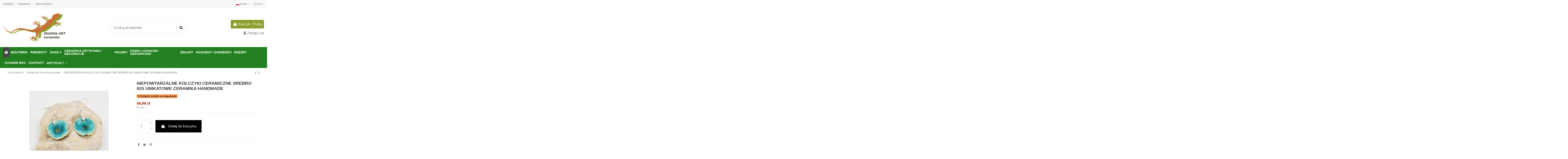

--- FILE ---
content_type: text/html; charset=utf-8
request_url: https://ceramika-iguana.pl/pl/wyjatkowe-prezenty-pamiatki-ceramiki-ceramika-handmade-rekodzielo/515-niepowtarzalne-kolczyki-ceramiczne-srebro-925-unikatowe-ceramika-handmade.html
body_size: 24622
content:
<!doctype html>
<html lang="pl">

<head>
    
        
  <meta charset="utf-8">


  <meta http-equiv="x-ua-compatible" content="ie=edge">



    <link rel="canonical" href="https://ceramika-iguana.pl/pl/wyjatkowe-prezenty-pamiatki-ceramiki-ceramika-handmade-rekodzielo/515-niepowtarzalne-kolczyki-ceramiczne-srebro-925-unikatowe-ceramika-handmade.html">

  <title>NIEPOWTARZALNE  KOLCZYKI CERAMICZNE SREBRO 925  UNIKATOWE  CERAMIKA HANDMADE</title>
  <meta name="description" content="">
  <meta name="keywords" content="">
    
    

  
          <link rel="alternate" href="https://ceramika-iguana.pl/pl/wyjatkowe-prezenty-pamiatki-ceramiki-ceramika-handmade-rekodzielo/515-niepowtarzalne-kolczyki-ceramiczne-srebro-925-unikatowe-ceramika-handmade.html" hreflang="pl">
          <link rel="alternate" href="https://ceramika-iguana.pl/de/einzigartige-geschenke-und-souvenirs-/515-keramik-ohrringe-silber-925-keramik-unikat-handgefertigt.html" hreflang="de-de">
      



    <meta property="og:type" content="product">
    <meta property="og:url" content="https://ceramika-iguana.pl/pl/wyjatkowe-prezenty-pamiatki-ceramiki-ceramika-handmade-rekodzielo/515-niepowtarzalne-kolczyki-ceramiczne-srebro-925-unikatowe-ceramika-handmade.html">
    <meta property="og:title" content="NIEPOWTARZALNE  KOLCZYKI CERAMICZNE SREBRO 925  UNIKATOWE  CERAMIKA HANDMADE">
    <meta property="og:site_name" content="CERAMIKA IGUANA">
    <meta property="og:description" content="">
    <meta property="og:image" content="https://ceramika-iguana.pl/1088-thickbox_default/niepowtarzalne-kolczyki-ceramiczne-srebro-925-unikatowe-ceramika-handmade.jpg">
    <meta property="og:image:width" content="1100">
    <meta property="og:image:height" content="1422">





      <meta name="viewport" content="initial-scale=1,user-scalable=no,maximum-scale=1,width=device-width">
  




  <link rel="icon" type="image/vnd.microsoft.icon" href="/img/favicon.ico?1578397217">
  <link rel="shortcut icon" type="image/x-icon" href="/img/favicon.ico?1578397217">
    


    



<script type="application/ld+json">

{
"@context": "https://schema.org",
"@type": "Organization",
"url": "https://ceramika-iguana.pl/",
"name": "CERAMIKA IGUANA",
"logo": "/img/iguana-art-logo-1578397217.jpg",
"@id": "#store-organization"
}

</script>




    <link rel="stylesheet" href="https://ceramika-iguana.pl/themes/warehouse/assets/cache/theme-ad305e204.css" type="text/css" media="all">




  

  <script type="text/javascript">
        var elementorFrontendConfig = {"isEditMode":"","stretchedSectionContainer":"","is_rtl":""};
        var iqitTheme = {"rm_sticky":"0","rm_breakpoint":0,"op_preloader":"0","cart_style":"floating","cart_confirmation":"modal","h_layout":"1","f_fixed":"","f_layout":"3","h_absolute":"0","h_sticky":"menu","hw_width":"fullwidth","h_search_type":"full","pl_lazyload":true,"pl_infinity":false,"pl_rollover":true,"pl_crsl_autoplay":false,"pl_slider_ld":5,"pl_slider_d":4,"pl_slider_t":3,"pl_slider_p":2,"pp_thumbs":"bottom","pp_zoom":"inner","pp_tabs":"tabh"};
        var iqitcountdown_days = "d.";
        var iqitmegamenu = {"sticky":"false","containerSelector":"#wrapper > .container"};
        var prestashop = {"cart":{"products":[],"totals":{"total":{"type":"total","label":"Razem","amount":0,"value":"0,00\u00a0z\u0142"},"total_including_tax":{"type":"total","label":"Suma (brutto)","amount":0,"value":"0,00\u00a0z\u0142"},"total_excluding_tax":{"type":"total","label":"Suma (netto)","amount":0,"value":"0,00\u00a0z\u0142"}},"subtotals":{"products":{"type":"products","label":"Produkty","amount":0,"value":"0,00\u00a0z\u0142"},"discounts":null,"shipping":{"type":"shipping","label":"Wysy\u0142ka","amount":0,"value":"Za darmo!"},"tax":null},"products_count":0,"summary_string":"0 sztuk","vouchers":{"allowed":1,"added":[]},"discounts":[],"minimalPurchase":0,"minimalPurchaseRequired":""},"currency":{"name":"Z\u0142oty polski","iso_code":"PLN","iso_code_num":"985","sign":"z\u0142"},"customer":{"lastname":null,"firstname":null,"email":null,"birthday":null,"newsletter":null,"newsletter_date_add":null,"optin":null,"website":null,"company":null,"siret":null,"ape":null,"is_logged":false,"gender":{"type":null,"name":null},"addresses":[]},"language":{"name":"Polski (Polish)","iso_code":"pl","locale":"pl-PL","language_code":"pl","is_rtl":"0","date_format_lite":"Y-m-d","date_format_full":"Y-m-d H:i:s","id":1},"page":{"title":"","canonical":null,"meta":{"title":"NIEPOWTARZALNE  KOLCZYKI CERAMICZNE SREBRO 925  UNIKATOWE  CERAMIKA HANDMADE","description":"","keywords":"","robots":"index"},"page_name":"product","body_classes":{"lang-pl":true,"lang-rtl":false,"country-PL":true,"currency-PLN":true,"layout-full-width":true,"page-product":true,"tax-display-enabled":true,"product-id-515":true,"product-NIEPOWTARZALNE  KOLCZYKI CERAMICZNE SREBRO 925  UNIKATOWE  CERAMIKA HANDMADE":true,"product-id-category-15":true,"product-id-manufacturer-0":true,"product-id-supplier-0":true,"product-available-for-order":true},"admin_notifications":[]},"shop":{"name":"CERAMIKA IGUANA","logo":"\/img\/iguana-art-logo-1578397217.jpg","stores_icon":"\/img\/logo_stores.png","favicon":"\/img\/favicon.ico"},"urls":{"base_url":"https:\/\/ceramika-iguana.pl\/","current_url":"https:\/\/ceramika-iguana.pl\/pl\/wyjatkowe-prezenty-pamiatki-ceramiki-ceramika-handmade-rekodzielo\/515-niepowtarzalne-kolczyki-ceramiczne-srebro-925-unikatowe-ceramika-handmade.html","shop_domain_url":"https:\/\/ceramika-iguana.pl","img_ps_url":"https:\/\/ceramika-iguana.pl\/img\/","img_cat_url":"https:\/\/ceramika-iguana.pl\/img\/c\/","img_lang_url":"https:\/\/ceramika-iguana.pl\/img\/l\/","img_prod_url":"https:\/\/ceramika-iguana.pl\/img\/p\/","img_manu_url":"https:\/\/ceramika-iguana.pl\/img\/m\/","img_sup_url":"https:\/\/ceramika-iguana.pl\/img\/su\/","img_ship_url":"https:\/\/ceramika-iguana.pl\/img\/s\/","img_store_url":"https:\/\/ceramika-iguana.pl\/img\/st\/","img_col_url":"https:\/\/ceramika-iguana.pl\/img\/co\/","img_url":"https:\/\/ceramika-iguana.pl\/themes\/warehouse\/assets\/img\/","css_url":"https:\/\/ceramika-iguana.pl\/themes\/warehouse\/assets\/css\/","js_url":"https:\/\/ceramika-iguana.pl\/themes\/warehouse\/assets\/js\/","pic_url":"https:\/\/ceramika-iguana.pl\/upload\/","pages":{"address":"https:\/\/ceramika-iguana.pl\/pl\/adres","addresses":"https:\/\/ceramika-iguana.pl\/pl\/adresy","authentication":"https:\/\/ceramika-iguana.pl\/pl\/logowanie","cart":"https:\/\/ceramika-iguana.pl\/pl\/koszyk","category":"https:\/\/ceramika-iguana.pl\/pl\/index.php?controller=category","cms":"https:\/\/ceramika-iguana.pl\/pl\/index.php?controller=cms","contact":"https:\/\/ceramika-iguana.pl\/pl\/kontakt","discount":"https:\/\/ceramika-iguana.pl\/pl\/rabaty","guest_tracking":"https:\/\/ceramika-iguana.pl\/pl\/sledzenie-zamowien-gosci","history":"https:\/\/ceramika-iguana.pl\/pl\/historia-zamowien","identity":"https:\/\/ceramika-iguana.pl\/pl\/dane-osobiste","index":"https:\/\/ceramika-iguana.pl\/pl\/","my_account":"https:\/\/ceramika-iguana.pl\/pl\/moje-konto","order_confirmation":"https:\/\/ceramika-iguana.pl\/pl\/potwierdzenie-zamowienia","order_detail":"https:\/\/ceramika-iguana.pl\/pl\/index.php?controller=order-detail","order_follow":"https:\/\/ceramika-iguana.pl\/pl\/sledzenie-zamowienia","order":"https:\/\/ceramika-iguana.pl\/pl\/zam\u00f3wienie","order_return":"https:\/\/ceramika-iguana.pl\/pl\/index.php?controller=order-return","order_slip":"https:\/\/ceramika-iguana.pl\/pl\/potwierdzenie-zwrotu","pagenotfound":"https:\/\/ceramika-iguana.pl\/pl\/nie-znaleziono-strony","password":"https:\/\/ceramika-iguana.pl\/pl\/odzyskiwanie-hasla","pdf_invoice":"https:\/\/ceramika-iguana.pl\/pl\/index.php?controller=pdf-invoice","pdf_order_return":"https:\/\/ceramika-iguana.pl\/pl\/index.php?controller=pdf-order-return","pdf_order_slip":"https:\/\/ceramika-iguana.pl\/pl\/index.php?controller=pdf-order-slip","prices_drop":"https:\/\/ceramika-iguana.pl\/pl\/promocje","product":"https:\/\/ceramika-iguana.pl\/pl\/index.php?controller=product","search":"https:\/\/ceramika-iguana.pl\/pl\/szukaj","sitemap":"https:\/\/ceramika-iguana.pl\/pl\/Mapa strony","stores":"https:\/\/ceramika-iguana.pl\/pl\/nasze-sklepy","supplier":"https:\/\/ceramika-iguana.pl\/pl\/dostawcy","register":"https:\/\/ceramika-iguana.pl\/pl\/logowanie?create_account=1","order_login":"https:\/\/ceramika-iguana.pl\/pl\/zam\u00f3wienie?login=1"},"alternative_langs":{"pl":"https:\/\/ceramika-iguana.pl\/pl\/wyjatkowe-prezenty-pamiatki-ceramiki-ceramika-handmade-rekodzielo\/515-niepowtarzalne-kolczyki-ceramiczne-srebro-925-unikatowe-ceramika-handmade.html","de-de":"https:\/\/ceramika-iguana.pl\/de\/einzigartige-geschenke-und-souvenirs-\/515-keramik-ohrringe-silber-925-keramik-unikat-handgefertigt.html"},"theme_assets":"\/themes\/warehouse\/assets\/","actions":{"logout":"https:\/\/ceramika-iguana.pl\/pl\/?mylogout="},"no_picture_image":{"bySize":{"small_default":{"url":"https:\/\/ceramika-iguana.pl\/img\/p\/pl-default-small_default.jpg","width":98,"height":127},"cart_default":{"url":"https:\/\/ceramika-iguana.pl\/img\/p\/pl-default-cart_default.jpg","width":125,"height":162},"home_default":{"url":"https:\/\/ceramika-iguana.pl\/img\/p\/pl-default-home_default.jpg","width":236,"height":305},"large_default":{"url":"https:\/\/ceramika-iguana.pl\/img\/p\/pl-default-large_default.jpg","width":381,"height":492},"medium_default":{"url":"https:\/\/ceramika-iguana.pl\/img\/p\/pl-default-medium_default.jpg","width":452,"height":584},"thickbox_default":{"url":"https:\/\/ceramika-iguana.pl\/img\/p\/pl-default-thickbox_default.jpg","width":1100,"height":1422}},"small":{"url":"https:\/\/ceramika-iguana.pl\/img\/p\/pl-default-small_default.jpg","width":98,"height":127},"medium":{"url":"https:\/\/ceramika-iguana.pl\/img\/p\/pl-default-large_default.jpg","width":381,"height":492},"large":{"url":"https:\/\/ceramika-iguana.pl\/img\/p\/pl-default-thickbox_default.jpg","width":1100,"height":1422},"legend":""}},"configuration":{"display_taxes_label":true,"display_prices_tax_incl":true,"is_catalog":false,"show_prices":true,"opt_in":{"partner":true},"quantity_discount":{"type":"discount","label":"Rabat"},"voucher_enabled":1,"return_enabled":0},"field_required":[],"breadcrumb":{"links":[{"title":"Strona g\u0142\u00f3wna","url":"https:\/\/ceramika-iguana.pl\/pl\/"},{"title":"Wyj\u0105tkowe Prezenty pami\u0105tki","url":"https:\/\/ceramika-iguana.pl\/pl\/15-wyjatkowe-prezenty-pamiatki-ceramiki-ceramika-handmade-rekodzielo"},{"title":"NIEPOWTARZALNE  KOLCZYKI CERAMICZNE SREBRO 925  UNIKATOWE  CERAMIKA HANDMADE","url":"https:\/\/ceramika-iguana.pl\/pl\/wyjatkowe-prezenty-pamiatki-ceramiki-ceramika-handmade-rekodzielo\/515-niepowtarzalne-kolczyki-ceramiczne-srebro-925-unikatowe-ceramika-handmade.html"}],"count":3},"link":{"protocol_link":"https:\/\/","protocol_content":"https:\/\/"},"time":1769147864,"static_token":"70a498bb12b14715eb63e7d440651493","token":"7018d4d5707eb303801ee478b67937c5"};
        var psemailsubscription_subscription = "https:\/\/ceramika-iguana.pl\/pl\/module\/ps_emailsubscription\/subscription";
      </script>



  
			<script type="text/javascript">
				(window.gaDevIds=window.gaDevIds||[]).push('d6YPbH');
				(function(i,s,o,g,r,a,m){i['GoogleAnalyticsObject']=r;i[r]=i[r]||function(){
				(i[r].q=i[r].q||[]).push(arguments)},i[r].l=1*new Date();a=s.createElement(o),
				m=s.getElementsByTagName(o)[0];a.async=1;a.src=g;m.parentNode.insertBefore(a,m)
				})(window,document,'script','https://www.google-analytics.com/analytics.js','ga');
				ga('create', 'UA-157797728-1', 'auto');
				ga('require', 'ec');</script><script type="text/javascript">
                            ga('send', 'pageview');
			            </script>
  
    <!-- Google Tag Manager -->
    <script>(function(w,d,s,l,i){w[l]=w[l]||[];w[l].push({'gtm.start':
    new Date().getTime(),event:'gtm.js'});var f=d.getElementsByTagName(s)[0],
    j=d.createElement(s),dl=l!='dataLayer'?'&l='+l:'';j.async=true;j.src=
    'https://www.googletagmanager.com/gtm.js?id='+i+dl;f.parentNode.insertBefore(j,f);
    })(window,document,'script','dataLayer','GTM-5WHGNMX');</script>
    <!-- End Google Tag Manager -->
    





<script async src="https://www.googletagmanager.com/gtag/js?id=AW-10809842683"></script>
<script>

  window.dataLayer = window.dataLayer || [];
  function gtag(){dataLayer.push(arguments);}
  gtag('js', new Date());

  gtag('config', 'AW-10809842683');
  
</script>
    
            <meta property="product:pretax_price:amount" content="49.99">
        <meta property="product:pretax_price:currency" content="PLN">
        <meta property="product:price:amount" content="49.99">
        <meta property="product:price:currency" content="PLN">
        
    

    </head>

<body id="product" class="lang-pl country-pl currency-pln layout-full-width page-product tax-display-enabled product-id-515 product-niepowtarzalne-kolczyki-ceramiczne-srebro-925-unikatowe-ceramika-handmade product-id-category-15 product-id-manufacturer-0 product-id-supplier-0 product-available-for-order body-desktop-header-style-w-1"><!--consentmanager_code--><script>window.gdprAppliesGlobally=true;if(!("cmp_id" in window)||window.cmp_id<1){window.cmp_id=0}if(!("cmp_cdid" in window)){window.cmp_cdid="975b247db1df7"}if(!("cmp_params" in window)){window.cmp_params=""}if(!("cmp_host" in window)){window.cmp_host="delivery.consentmanager.net"}if(!("cmp_cdn" in window)){window.cmp_cdn="cdn.consentmanager.net"}if(!("cmp_proto" in window)){window.cmp_proto="https:"}if(!("cmp_codesrc" in window)){window.cmp_codesrc="6"}window.cmp_getsupportedLangs=function(){var b=["DE","EN","FR","IT","NO","DA","FI","ES","PT","RO","BG","ET","EL","GA","HR","LV","LT","MT","NL","PL","SV","SK","SL","CS","HU","RU","SR","ZH","TR","UK","AR","BS"];if("cmp_customlanguages" in window){for(var a=0;a<window.cmp_customlanguages.length;a++){b.push(window.cmp_customlanguages[a].l.toUpperCase())}}return b};window.cmp_getRTLLangs=function(){return["AR"]};window.cmp_getlang=function(j){if(typeof(j)!="boolean"){j=true}if(j&&typeof(cmp_getlang.usedlang)=="string"&&cmp_getlang.usedlang!==""){return cmp_getlang.usedlang}var g=window.cmp_getsupportedLangs();var c=[];var f=location.hash;var e=location.search;var a="languages" in navigator?navigator.languages:[];if(f.indexOf("cmplang=")!=-1){c.push(f.substr(f.indexOf("cmplang=")+8,2).toUpperCase())}else{if(e.indexOf("cmplang=")!=-1){c.push(e.substr(e.indexOf("cmplang=")+8,2).toUpperCase())}else{if("cmp_setlang" in window&&window.cmp_setlang!=""){c.push(window.cmp_setlang.toUpperCase())}else{if(a.length>0){for(var d=0;d<a.length;d++){c.push(a[d])}}}}}if("language" in navigator){c.push(navigator.language)}if("userLanguage" in navigator){c.push(navigator.userLanguage)}var h="";for(var d=0;d<c.length;d++){var b=c[d].toUpperCase();if(g.indexOf(b)!=-1){h=b;break}if(b.indexOf("-")!=-1){b=b.substr(0,2)}if(g.indexOf(b)!=-1){h=b;break}}if(h==""&&typeof(cmp_getlang.defaultlang)=="string"&&cmp_getlang.defaultlang!==""){return cmp_getlang.defaultlang}else{if(h==""){h="EN"}}h=h.toUpperCase();return h};(function(){var n=document;var p=window;var f="";var b="_en";if("cmp_getlang" in p){f=p.cmp_getlang().toLowerCase();if("cmp_customlanguages" in p){for(var h=0;h<p.cmp_customlanguages.length;h++){if(p.cmp_customlanguages[h].l.toUpperCase()==f.toUpperCase()){f="en";break}}}b="_"+f}function g(e,d){var l="";e+="=";var i=e.length;if(location.hash.indexOf(e)!=-1){l=location.hash.substr(location.hash.indexOf(e)+i,9999)}else{if(location.search.indexOf(e)!=-1){l=location.search.substr(location.search.indexOf(e)+i,9999)}else{return d}}if(l.indexOf("&")!=-1){l=l.substr(0,l.indexOf("&"))}return l}var j=("cmp_proto" in p)?p.cmp_proto:"https:";var o=["cmp_id","cmp_params","cmp_host","cmp_cdn","cmp_proto"];for(var h=0;h<o.length;h++){if(g(o[h],"%%%")!="%%%"){window[o[h]]=g(o[h],"")}}var k=("cmp_ref" in p)?p.cmp_ref:location.href;var q=n.createElement("script");q.setAttribute("data-cmp-ab","1");var c=g("cmpdesign","");var a=g("cmpregulationkey","");q.src=j+"//"+p.cmp_host+"/delivery/cmp.php?"+("cmp_id" in p&&p.cmp_id>0?"id="+p.cmp_id:"")+("cmp_cdid" in p?"cdid="+p.cmp_cdid:"")+"&h="+encodeURIComponent(k)+(c!=""?"&cmpdesign="+encodeURIComponent(c):"")+(a!=""?"&cmpregulationkey="+encodeURIComponent(a):"")+("cmp_params" in p?"&"+p.cmp_params:"")+(n.cookie.length>0?"&__cmpfcc=1":"")+"&l="+f.toLowerCase()+"&o="+(new Date()).getTime();q.type="text/javascript";q.async=true;if(n.currentScript){n.currentScript.parentElement.appendChild(q)}else{if(n.body){n.body.appendChild(q)}else{var m=n.getElementsByTagName("body");if(m.length==0){m=n.getElementsByTagName("div")}if(m.length==0){m=n.getElementsByTagName("span")}if(m.length==0){m=n.getElementsByTagName("ins")}if(m.length==0){m=n.getElementsByTagName("script")}if(m.length==0){m=n.getElementsByTagName("head")}if(m.length>0){m[0].appendChild(q)}}}var q=n.createElement("script");q.src=j+"//"+p.cmp_cdn+"/delivery/js/cmp"+b+".min.js";q.type="text/javascript";q.setAttribute("data-cmp-ab","1");q.async=true;if(n.currentScript){n.currentScript.parentElement.appendChild(q)}else{if(n.body){n.body.appendChild(q)}else{var m=n.getElementsByTagName("body");if(m.length==0){m=n.getElementsByTagName("div")}if(m.length==0){m=n.getElementsByTagName("span")}if(m.length==0){m=n.getElementsByTagName("ins")}if(m.length==0){m=n.getElementsByTagName("script")}if(m.length==0){m=n.getElementsByTagName("head")}if(m.length>0){m[0].appendChild(q)}}}})();window.cmp_addFrame=function(b){if(!window.frames[b]){if(document.body){var a=document.createElement("iframe");a.style.cssText="display:none";a.name=b;document.body.appendChild(a)}else{window.setTimeout(window.cmp_addFrame,10,b)}}};window.cmp_rc=function(h){var b=document.cookie;var f="";var d=0;while(b!=""&&d<100){d++;while(b.substr(0,1)==" "){b=b.substr(1,b.length)}var g=b.substring(0,b.indexOf("="));if(b.indexOf(";")!=-1){var c=b.substring(b.indexOf("=")+1,b.indexOf(";"))}else{var c=b.substr(b.indexOf("=")+1,b.length)}if(h==g){f=c}var e=b.indexOf(";")+1;if(e==0){e=b.length}b=b.substring(e,b.length)}return(f)};window.cmp_stub=function(){var a=arguments;__cmapi.a=__cmapi.a||[];if(!a.length){return __cmapi.a}else{if(a[0]==="ping"){if(a[1]===2){a[2]({gdprApplies:gdprAppliesGlobally,cmpLoaded:false,cmpStatus:"stub",displayStatus:"hidden",apiVersion:"2.0",cmpId:31},true)}else{a[2](false,true)}}else{if(a[0]==="getUSPData"){a[2]({version:1,uspString:window.cmp_rc("")},true)}else{if(a[0]==="getTCData"){__cmapi.a.push([].slice.apply(a))}else{if(a[0]==="addEventListener"||a[0]==="removeEventListener"){__cmapi.a.push([].slice.apply(a))}else{if(a.length==4&&a[3]===false){a[2]({},false)}else{__cmapi.a.push([].slice.apply(a))}}}}}}};window.cmp_msghandler=function(d){var a=typeof d.data==="string";try{var c=a?JSON.parse(d.data):d.data}catch(f){var c=null}if(typeof(c)==="object"&&c!==null&&"__cmpCall" in c){var b=c.__cmpCall;window.__cmp(b.command,b.parameter,function(h,g){var e={__cmpReturn:{returnValue:h,success:g,callId:b.callId}};d.source.postMessage(a?JSON.stringify(e):e,"*")})}if(typeof(c)==="object"&&c!==null&&"__cmapiCall" in c){var b=c.__cmapiCall;window.__cmapi(b.command,b.parameter,function(h,g){var e={__cmapiReturn:{returnValue:h,success:g,callId:b.callId}};d.source.postMessage(a?JSON.stringify(e):e,"*")})}if(typeof(c)==="object"&&c!==null&&"__uspapiCall" in c){var b=c.__uspapiCall;window.__uspapi(b.command,b.version,function(h,g){var e={__uspapiReturn:{returnValue:h,success:g,callId:b.callId}};d.source.postMessage(a?JSON.stringify(e):e,"*")})}if(typeof(c)==="object"&&c!==null&&"__tcfapiCall" in c){var b=c.__tcfapiCall;window.__tcfapi(b.command,b.version,function(h,g){var e={__tcfapiReturn:{returnValue:h,success:g,callId:b.callId}};d.source.postMessage(a?JSON.stringify(e):e,"*")},b.parameter)}};window.cmp_setStub=function(a){if(!(a in window)||(typeof(window[a])!=="function"&&typeof(window[a])!=="object"&&(typeof(window[a])==="undefined"||window[a]!==null))){window[a]=window.cmp_stub;window[a].msgHandler=window.cmp_msghandler;window.addEventListener("message",window.cmp_msghandler,false)}};window.cmp_addFrame("__cmapiLocator");window.cmp_addFrame("__cmpLocator");window.cmp_addFrame("__uspapiLocator");window.cmp_addFrame("__tcfapiLocator");window.cmp_setStub("__cmapi");window.cmp_setStub("__cmp");window.cmp_setStub("__tcfapi");window.cmp_setStub("__uspapi");</script><!--consentmanager_code-->


      
  <!-- Google Tag Manager (noscript) -->
  <noscript><iframe src="https://www.googletagmanager.com/ns.html?id=GTM-5WHGNMX"
  height="0" width="0" style="display:none;visibility:hidden"></iframe></noscript>
  <!-- End Google Tag Manager (noscript) -->
  



<main id="main-page-content"  >
    
            

    <header id="header" class="desktop-header-style-w-1">
        
            
  <div class="header-banner">
    
  </div>




            <nav class="header-nav">
        <div class="container">
    
        <div class="row justify-content-between">
            <div class="col col-auto col-md left-nav">
                                            <div class="block-iqitlinksmanager block-iqitlinksmanager-2 block-links-inline d-inline-block">
            <ul>
                                                            <li>
                            <a
                                    href="https://ceramika-iguana.pl/pl/content/1-koszty-i-czas-dostawy"
                                    title="Wysyłka kurierem INPOST, PACZKOMATY, DOSTAWA ZA POBRANIEM  oraz odbiór osobisty W PRACOWNI."                            >
                                Dostawa
                            </a>
                        </li>
                                                                                <li>
                            <a
                                    href="https://ceramika-iguana.pl/pl/content/2-regulamin"
                                    title="Zapoznaj się i sprawdź regulamin sklepu Ceramika Iguana. Zapraszamy również do zapoznania się z naszym asortymentem."                            >
                                Regulamin
                            </a>
                        </li>
                                                                                <li>
                            <a
                                    href="https://ceramika-iguana.pl/pl/content/category/1-strona-glowna"
                                    title=""                            >
                                Strona główna
                            </a>
                        </li>
                                                </ul>
        </div>
    
            </div>
            <div class="col col-auto center-nav text-center">
                
             </div>
            <div class="col col-auto col-md right-nav text-right">
                

<div id="language_selector" class="d-inline-block">
    <div class="language-selector-wrapper d-inline-block">
        <div class="language-selector dropdown js-dropdown">
            <a class="expand-more" data-toggle="dropdown" data-iso-code="pl"><img src="https://ceramika-iguana.pl/img/l/1.jpg" alt="Polski" class="img-fluid lang-flag" /> Polski <i class="fa fa-angle-down" aria-hidden="true"></i></a>
            <div class="dropdown-menu">
                <ul>
                                            <li  class="current" >
                            <a href="https://ceramika-iguana.pl/pl/wyjatkowe-prezenty-pamiatki-ceramiki-ceramika-handmade-rekodzielo/515-niepowtarzalne-kolczyki-ceramiczne-srebro-925-unikatowe-ceramika-handmade.html" rel="alternate" hreflang="pl"
                               class="dropdown-item"><img src="https://ceramika-iguana.pl/img/l/1.jpg" alt="Polski" class="img-fluid lang-flag"  data-iso-code="pl"/> Polski</a>
                        </li>
                                            <li >
                            <a href="https://ceramika-iguana.pl/de/einzigartige-geschenke-und-souvenirs-/515-keramik-ohrringe-silber-925-keramik-unikat-handgefertigt.html" rel="alternate" hreflang="de"
                               class="dropdown-item"><img src="https://ceramika-iguana.pl/img/l/3.jpg" alt="Deutsch" class="img-fluid lang-flag"  data-iso-code="de"/> Deutsch</a>
                        </li>
                                    </ul>
            </div>
        </div>
    </div>
</div>
<div id="currency_selector" class="d-inline-block">
    <div class="currency-selector dropdown js-dropdown d-inline-block">
        <a class="expand-more" data-toggle="dropdown">PLN zł <i class="fa fa-angle-down" aria-hidden="true"></i></a>
        <div class="dropdown-menu">
            <ul>
                                    <li >
                        <a title="Euro" rel="nofollow" href="https://ceramika-iguana.pl/pl/wyjatkowe-prezenty-pamiatki-ceramiki-ceramika-handmade-rekodzielo/515-niepowtarzalne-kolczyki-ceramiczne-srebro-925-unikatowe-ceramika-handmade.html?SubmitCurrency=1&amp;id_currency=2"
                           class="dropdown-item">EUR €</a>
                    </li>
                                    <li  class="current" >
                        <a title="Złoty polski" rel="nofollow" href="https://ceramika-iguana.pl/pl/wyjatkowe-prezenty-pamiatki-ceramiki-ceramika-handmade-rekodzielo/515-niepowtarzalne-kolczyki-ceramiczne-srebro-925-unikatowe-ceramika-handmade.html?SubmitCurrency=1&amp;id_currency=1"
                           class="dropdown-item">PLN zł</a>
                    </li>
                            </ul>
        </div>
    </div>
</div>

             </div>
        </div>

                        </div>
            </nav>
        



<div id="desktop-header" class="desktop-header-style-1">
            
<div class="header-top">
    <div id="desktop-header-container" class="container">
        <div class="row align-items-center">
                            <div class="col col-auto col-header-left">
                    <div id="desktop_logo">
                        <a href="https://ceramika-iguana.pl/">
                            <img class="logo img-fluid"
                                 src="/img/iguana-art-logo-1578397217.jpg"                                  alt="CERAMIKA IGUANA">
                        </a>
                    </div>
                    
                </div>
                <div class="col col-header-center">
                                        <!-- Block search module TOP -->

<!-- Block search module TOP -->
<div id="search_widget" class="search-widget" data-search-controller-url="//ceramika-iguana.pl/pl/szukaj">
    <form method="get" action="//ceramika-iguana.pl/pl/szukaj">
        <input type="hidden" name="controller" value="search">
        <div class="input-group">
            <input type="text" name="s" value="" data-all-text="Pokaż wszystkie"
                   placeholder="Szukaj produktów" class="form-control form-search-control" />
            <button type="submit" class="search-btn">
                <i class="fa fa-search"></i>
            </button>
        </div>
    </form>
</div>
<!-- /Block search module TOP -->

<!-- /Block search module TOP -->


                    
                </div>
                        <div class="col col-auto col-header-right text-right">
                                    
                                            <div id="ps-shoppingcart-wrapper">
    <div id="ps-shoppingcart"
         class="header-cart-default ps-shoppingcart dropdown">
         <div id="blockcart" class="blockcart cart-preview"
         data-refresh-url="//ceramika-iguana.pl/pl/module/ps_shoppingcart/ajax">
        <a id="cart-toogle" class="cart-toogle header-btn header-cart-btn" data-toggle="dropdown" data-display="static">
            <i class="fa fa-shopping-bag fa-fw icon" aria-hidden="true"><span class="cart-products-count-btn">0</span></i>
            <span class="info-wrapper">
            <span class="title">Koszyk</span>
            <span class="cart-toggle-details">
            <span class="text-faded cart-separator"> / </span>
                            Pusty
                        </span>
            </span>
        </a>
        <div id="_desktop_blockcart-content" class="dropdown-menu-custom dropdown-menu">
    <div id="blockcart-content" class="blockcart-content" >
        <div class="cart-title">
            <span class="modal-title">Your cart</span>
            <button type="button" id="js-cart-close" class="close">
                <span>×</span>
            </button>
            <hr>
        </div>
                    <span class="no-items">W koszyku nie ma jeszcze produktów</span>
            </div>
</div> </div>




    </div>
</div>

                                        
                                
                <div id="user_info">
            <a
                href="https://ceramika-iguana.pl/pl/moje-konto"
                title="Zaloguj się do swojego konta klienta"
                rel="nofollow"
        ><i class="fa fa-user" aria-hidden="true"></i>
            <span>Zaloguj się</span>
        </a>
    </div>

                
                
            </div>
            <div class="col-12">
                <div class="row">
                    

<div class="menu js-top-menu position-static hidden-sm-down" id="_desktop_top_menu">
    
    
    <div class="clearfix"></div>
</div>
<div class="fbg_Top">
    <div class="fb-group"
         data-href="https://www.facebook.com/Ceramika-iguanapl-100607208184004"
         data-width="280"
         data-show-social-context="1"
         data-show-metadata="">
    </div>
</div>
                </div>
            </div>
        </div>
    </div>
</div>
<div class="container iqit-megamenu-container">	<div id="iqitmegamenu-wrapper" class="iqitmegamenu-wrapper iqitmegamenu-all">
		<div class="container container-iqitmegamenu">
		<div id="iqitmegamenu-horizontal" class="iqitmegamenu  clearfix" role="navigation">

								
				<nav id="cbp-hrmenu" class="cbp-hrmenu cbp-horizontal cbp-hrsub-narrow">
					<ul>
												<li id="cbp-hrmenu-tab-1" class="cbp-hrmenu-tab cbp-hrmenu-tab-1 cbp-onlyicon ">
	<a href="https://ceramika-iguana.pl/pl/" class="nav-link" >

								<span class="cbp-tab-title"> <i class="icon fa fa-home cbp-mainlink-icon"></i>
								</span>
														</a>
													</li>
												<li id="cbp-hrmenu-tab-4" class="cbp-hrmenu-tab cbp-hrmenu-tab-4 ">
	<a href="https://ceramika-iguana.pl/pl/36-bizuteria" class="nav-link" >

								<span class="cbp-tab-title">
								Biżuteria</span>
														</a>
													</li>
												<li id="cbp-hrmenu-tab-5" class="cbp-hrmenu-tab cbp-hrmenu-tab-5 ">
	<a href="https://ceramika-iguana.pl/pl/15-wyjatkowe-prezenty-pamiatki-ceramiki-ceramika-handmade-rekodzielo" class="nav-link" >

								<span class="cbp-tab-title">
								Prezenty</span>
														</a>
													</li>
												<li id="cbp-hrmenu-tab-7" class="cbp-hrmenu-tab cbp-hrmenu-tab-7 ">
	<a href="https://ceramika-iguana.pl/pl/23-anioly" class="nav-link" >

								<span class="cbp-tab-title">
								Anioły</span>
														</a>
													</li>
												<li id="cbp-hrmenu-tab-8" class="cbp-hrmenu-tab cbp-hrmenu-tab-8 ">
	<a href="https://ceramika-iguana.pl/pl/24-ceramika-uzytkowa-i-dekoracje" class="nav-link" >

								<span class="cbp-tab-title">
								Ceramika użytkowa i dekoracje</span>
														</a>
													</li>
												<li id="cbp-hrmenu-tab-9" class="cbp-hrmenu-tab cbp-hrmenu-tab-9 ">
	<a href="https://ceramika-iguana.pl/pl/28-figurki-" class="nav-link" >

								<span class="cbp-tab-title">
								Figurki </span>
														</a>
													</li>
												<li id="cbp-hrmenu-tab-10" class="cbp-hrmenu-tab cbp-hrmenu-tab-10 ">
	<a href="https://ceramika-iguana.pl/pl/29-domki-i-doniczki-ceramiczne" class="nav-link" >

								<span class="cbp-tab-title">
								Domki  i doniczki ceramiczne</span>
														</a>
													</li>
												<li id="cbp-hrmenu-tab-11" class="cbp-hrmenu-tab cbp-hrmenu-tab-11 ">
	<a href="https://ceramika-iguana.pl/pl/30-zegary" class="nav-link" >

								<span class="cbp-tab-title">
								Zegary</span>
														</a>
													</li>
												<li id="cbp-hrmenu-tab-12" class="cbp-hrmenu-tab cbp-hrmenu-tab-12 ">
	<a href="https://ceramika-iguana.pl/pl/31--magnesy-i-zawieszki" class="nav-link" >

								<span class="cbp-tab-title">
								Magnesy i zawieszki</span>
														</a>
													</li>
												<li id="cbp-hrmenu-tab-13" class="cbp-hrmenu-tab cbp-hrmenu-tab-13 ">
	<a href="https://ceramika-iguana.pl/pl/32-rzezby-artystyczne" class="nav-link" >

								<span class="cbp-tab-title">
								Rzeźby</span>
														</a>
													</li>
												<li id="cbp-hrmenu-tab-20" class="cbp-hrmenu-tab cbp-hrmenu-tab-20 ">
	<a href="https://ceramika-iguana.pl/pl/43-flower-box" class="nav-link" >

								<span class="cbp-tab-title">
								FLOWER BOX</span>
														</a>
													</li>
												<li id="cbp-hrmenu-tab-14" class="cbp-hrmenu-tab cbp-hrmenu-tab-14 ">
	<a href="https://ceramika-iguana.pl/pl/content/9-kontakt" class="nav-link" >

								<span class="cbp-tab-title">
								KONTAKT</span>
														</a>
													</li>
												<li id="cbp-hrmenu-tab-15" class="cbp-hrmenu-tab cbp-hrmenu-tab-15  cbp-has-submeu">
	<a role="button" class="cbp-empty-mlink nav-link">

								<span class="cbp-tab-title">
								Artykuły <i class="fa fa-angle-down cbp-submenu-aindicator"></i></span>
														</a>
														<div class="cbp-hrsub col-12">
								<div class="cbp-hrsub-inner">
									<div class="container iqitmegamenu-submenu-container">
																		<div class="cbp-tabs-container">
									<div class="row no-gutters">
									<div class="tabs-links col-2">
										<ul class="cbp-hrsub-tabs-names cbp-tabs-names" >
																																	<li class="innertab-16 ">
												<a data-target="#iq-16-innertab-15"  href="https://ceramika-iguana.pl/pl/content/6-ceramiczne-kwiaty-"  class="nav-link active">
																																				Ceramiczne kwiaty  																									<i class="fa fa-angle-right cbp-submenu-it-indicator"></i></a><span class="cbp-inner-border-hider"></span></li>
																						<li class="innertab-17 ">
												<a data-target="#iq-17-innertab-15"  href="https://ceramika-iguana.pl/pl/content/7-kwiaty-z-ceramiki-"  class="nav-link ">
																																				Kwiaty z ceramiki  																									<i class="fa fa-angle-right cbp-submenu-it-indicator"></i></a><span class="cbp-inner-border-hider"></span></li>
																																</ul>
									</div>

																				<div class="tab-content col-10">
																						<div class="tab-pane cbp-tab-pane active innertabcontent-16"
												 id="iq-16-innertab-15" role="tabpanel">

												
											</div>
																						<div class="tab-pane cbp-tab-pane  innertabcontent-17"
												 id="iq-17-innertab-15" role="tabpanel">

												
											</div>
																					</div>
										
									</div></div>
																			</div>
								</div>
							</div>
													</li>
											</ul>
				</nav>
		</div>
		</div>
		<div id="sticky-cart-wrapper"></div>
	</div>

<div id="_desktop_iqitmegamenu-mobile">
	<ul id="iqitmegamenu-mobile">
		


	
	<li><a href="https://ceramika-iguana.pl/pl/">Strona główna</a></li>
	</ul>
</div>
</div>


    </div>



    <div id="mobile-header" class="mobile-header-style-1">
                    <div id="mobile-header-sticky">
    <div class="container">
        <div class="mobile-main-bar">
            <div class="row no-gutters align-items-center row-mobile-header">
                <div class="col col-auto col-mobile-btn col-mobile-btn-menu col-mobile-menu-dropdown">
                    <a class="m-nav-btn" data-toggle="dropdown" data-display="static"><i class="fa fa-bars" aria-hidden="true"></i>
                        <span>Menu</span></a>
                    <div id="_mobile_iqitmegamenu-mobile" class="dropdown-menu-custom dropdown-menu"></div>
                </div>
                <div id="mobile-btn-search" class="col col-auto col-mobile-btn col-mobile-btn-search">
                    <a class="m-nav-btn" data-toggle="dropdown" data-display="static"><i class="fa fa-search" aria-hidden="true"></i>
                        <span>Szukaj</span></a>
                    <div id="search-widget-mobile" class="dropdown-content dropdown-menu dropdown-mobile search-widget">
                        <form method="get" action="https://ceramika-iguana.pl/pl/szukaj">
                            <input type="hidden" name="controller" value="search">
                            <div class="input-group">
                                <input type="text" name="s" value=""
                                       placeholder="Szukaj" data-all-text="Show all results" class="form-control form-search-control">
                                <button type="submit" class="search-btn">
                                    <i class="fa fa-search"></i>
                                </button>
                            </div>
                        </form>
                    </div>
                </div>
                <div class="col col-mobile-logo text-center">
                    <a href="https://ceramika-iguana.pl/">
                        <img class="logo img-fluid"
                             src="/img/iguana-art-logo-1578397217.jpg"                              alt="CERAMIKA IGUANA">
                    </a>
                </div>
                <div class="col col-auto col-mobile-btn col-mobile-btn-account">
                    <a href="https://ceramika-iguana.pl/pl/moje-konto" class="m-nav-btn"><i class="fa fa-user" aria-hidden="true"></i>
                        <span>
                            
                                                            Zaloguj się
                                                        
                        </span></a>
                </div>
                
                                <div class="col col-auto col-mobile-btn col-mobile-btn-cart ps-shoppingcart dropdown">
                    <div id="mobile-cart-wrapper">
                    <a id="mobile-cart-toogle"  class="m-nav-btn" data-toggle="dropdown" data-display="static"><i class="fa fa-shopping-bag mobile-bag-icon" aria-hidden="true"><span id="mobile-cart-products-count" class="cart-products-count cart-products-count-btn">
                                
                                                                    0
                                                                
                            </span></i>
                        <span>Koszyk</span></a>
                    <div id="_mobile_blockcart-content" class="dropdown-menu-custom dropdown-menu"></div>
                    </div>
                </div>
                            </div>
        </div>
    </div>
</div>


            </div>

        
    </header>

    <section id="wrapper">
        
        

<div class="container">
<nav data-depth="3" class="breadcrumb">
                <div class="row align-items-center">
                <div class="col">
                    <ol itemscope itemtype="https://schema.org/BreadcrumbList">
                        
                                                            
                                    <li itemprop="itemListElement" itemscope
                                        itemtype="https://schema.org/ListItem">

                                        <a itemprop="item" href="https://ceramika-iguana.pl/pl/">                                            <span itemprop="name">Strona główna</span>
                                        </a>

                                        <meta itemprop="position" content="1">
                                    </li>
                                
                                                            
                                    <li itemprop="itemListElement" itemscope
                                        itemtype="https://schema.org/ListItem">

                                        <a itemprop="item" href="https://ceramika-iguana.pl/pl/15-wyjatkowe-prezenty-pamiatki-ceramiki-ceramika-handmade-rekodzielo">                                            <span itemprop="name">Wyjątkowe Prezenty pamiątki</span>
                                        </a>

                                        <meta itemprop="position" content="2">
                                    </li>
                                
                                                            
                                    <li itemprop="itemListElement" itemscope
                                        itemtype="https://schema.org/ListItem">

                                        <span itemprop="item" content="https://ceramika-iguana.pl/pl/wyjatkowe-prezenty-pamiatki-ceramiki-ceramika-handmade-rekodzielo/515-niepowtarzalne-kolczyki-ceramiczne-srebro-925-unikatowe-ceramika-handmade.html">                                            <span itemprop="name">NIEPOWTARZALNE  KOLCZYKI CERAMICZNE SREBRO 925  UNIKATOWE  CERAMIKA HANDMADE</span>
                                        </span>

                                        <meta itemprop="position" content="3">
                                    </li>
                                
                                                    
                    </ol>
                </div>
                <div class="col col-auto"> <div id="iqitproductsnav">
            <a href="https://ceramika-iguana.pl/pl/wyjatkowe-prezenty-pamiatki-ceramiki-ceramika-handmade-rekodzielo/513-niepowtarzalne-kolczyki-ceramiczne-srebro-925-unikatowe-ceramika-handmade.html" title="Previous product">
            <i class="fa fa-angle-left" aria-hidden="true"></i>
        </a>
                <a href="https://ceramika-iguana.pl/pl/wyjatkowe-prezenty-pamiatki-ceramiki-ceramika-handmade-rekodzielo/559-stworz-urodzinowego-flower-boxa-kwiaty-ceramiczne-komplet-piekny-wyjatkowy-handmade-rekodzielo-prezent-urodziny-rocznica.html" title="Next product">
            <i class="fa fa-angle-right" aria-hidden="true"></i>
        </a>
    </div>
</div>
            </div>
            </nav>
</div>
        <div id="inner-wrapper" class="container">
            
            
                
<aside id="notifications">
    
    
    
    </aside>
            

            

                
    <div id="content-wrapper">
        
        
    <section id="main" itemscope itemtype="https://schema.org/Product">
        <div id="product-preloader"><i class="fa fa-circle-o-notch fa-spin"></i></div>
        <div id="main-product-wrapper">
        <meta itemprop="url" content="https://ceramika-iguana.pl/pl/wyjatkowe-prezenty-pamiatki-ceramiki-ceramika-handmade-rekodzielo/515-niepowtarzalne-kolczyki-ceramiczne-srebro-925-unikatowe-ceramika-handmade.html">

        <div class="row product-info-row">
            <div class="col-md-6 col-product-image">
                
                    <section class="page-content" id="content">
                        

                            
                                <div class="images-container images-container-bottom">
            
    <div class="product-cover">

        

    <ul class="product-flags">
            </ul>

        <a class="expander" data-toggle="modal" data-target="#product-modal"><span><i class="fa fa-expand" aria-hidden="true"></i></span></a>        <div id="product-images-large" class="product-images-large slick-slider">
                                                <div>
                        <div class="easyzoom easyzoom-product">
                            <a href="https://ceramika-iguana.pl/1088-thickbox_default/niepowtarzalne-kolczyki-ceramiczne-srebro-925-unikatowe-ceramika-handmade.jpg" class="js-easyzoom-trigger"></a>
                        </div>
                        <img
                                 src="https://ceramika-iguana.pl/1088-large_default/niepowtarzalne-kolczyki-ceramiczne-srebro-925-unikatowe-ceramika-handmade.jpg"                                data-image-large-src="https://ceramika-iguana.pl/1088-thickbox_default/niepowtarzalne-kolczyki-ceramiczne-srebro-925-unikatowe-ceramika-handmade.jpg"
                                alt="NIEPOWTARZALNE  KOLCZYKI CERAMICZNE..."
                                title="NIEPOWTARZALNE  KOLCZYKI CERAMICZNE..."
                                itemprop="image"
                                content="https://ceramika-iguana.pl/1088-large_default/niepowtarzalne-kolczyki-ceramiczne-srebro-925-unikatowe-ceramika-handmade.jpg"
                                width="381"
                                height="492"
                                class="img-fluid"
                        >
                    </div>
                                    <div>
                        <div class="easyzoom easyzoom-product">
                            <a href="https://ceramika-iguana.pl/1087-thickbox_default/niepowtarzalne-kolczyki-ceramiczne-srebro-925-unikatowe-ceramika-handmade.jpg" class="js-easyzoom-trigger"></a>
                        </div>
                        <img
                                data-lazy="https://ceramika-iguana.pl/1087-large_default/niepowtarzalne-kolczyki-ceramiczne-srebro-925-unikatowe-ceramika-handmade.jpg"                                data-image-large-src="https://ceramika-iguana.pl/1087-thickbox_default/niepowtarzalne-kolczyki-ceramiczne-srebro-925-unikatowe-ceramika-handmade.jpg"
                                alt="NIEPOWTARZALNE  KOLCZYKI CERAMICZNE..."
                                title="NIEPOWTARZALNE  KOLCZYKI CERAMICZNE..."
                                itemprop="image"
                                content="https://ceramika-iguana.pl/1087-large_default/niepowtarzalne-kolczyki-ceramiczne-srebro-925-unikatowe-ceramika-handmade.jpg"
                                width="381"
                                height="492"
                                class="img-fluid"
                        >
                    </div>
                                    </div>
    </div>

        

        <div class="js-qv-mask mask">
        <div id="product-images-thumbs" class="product-images js-qv-product-images slick-slider">
                            <div class="thumb-container">
                    <img
                            class="thumb js-thumb  selected img-fluid"
                            data-image-medium-src="https://ceramika-iguana.pl/1088-medium_default/niepowtarzalne-kolczyki-ceramiczne-srebro-925-unikatowe-ceramika-handmade.jpg"
                            data-image-large-src="https://ceramika-iguana.pl/1088-thickbox_default/niepowtarzalne-kolczyki-ceramiczne-srebro-925-unikatowe-ceramika-handmade.jpg"
                            src="https://ceramika-iguana.pl/1088-medium_default/niepowtarzalne-kolczyki-ceramiczne-srebro-925-unikatowe-ceramika-handmade.jpg"
                            alt=""
                            title=""
                            width="452"
                            height="584"
                            itemprop="image"
                    >
                </div>
                            <div class="thumb-container">
                    <img
                            class="thumb js-thumb img-fluid"
                            data-image-medium-src="https://ceramika-iguana.pl/1087-medium_default/niepowtarzalne-kolczyki-ceramiczne-srebro-925-unikatowe-ceramika-handmade.jpg"
                            data-image-large-src="https://ceramika-iguana.pl/1087-thickbox_default/niepowtarzalne-kolczyki-ceramiczne-srebro-925-unikatowe-ceramika-handmade.jpg"
                            src="https://ceramika-iguana.pl/1087-medium_default/niepowtarzalne-kolczyki-ceramiczne-srebro-925-unikatowe-ceramika-handmade.jpg"
                            alt=""
                            title=""
                            width="452"
                            height="584"
                            itemprop="image"
                    >
                </div>
                    </div>
    </div>
    
     </div>
                            

                            
                                <div class="after-cover-tumbnails text-center">






</div>
                            

                        
                    </section>
                
            </div>

            <div class="col-md-6 col-product-info">
                
                    <div class="product_header_container clearfix">

                        
                                                                                                                

                        
                        <h1 class="h1 page-title" itemprop="name"><span>NIEPOWTARZALNE  KOLCZYKI CERAMICZNE SREBRO 925  UNIKATOWE  CERAMIKA HANDMADE</span></h1>
                    
                        
                                                                                                                                            

                        
                            
                        

                                                    
                                


    <div class="product-prices">

        
                                            







                            
                                    <span id="product-availability"
                          class="badge badge-warning product-last-items">
                                        <i class="fa fa-exclamation" aria-hidden="true"></i>
                                                     Ostatnie sztuki w magazynie
                                  </span>
                            
        

        
            <div class=""
                 itemprop="offers"
                 itemscope
                 itemtype="https://schema.org/Offer"
            >

                                    <link itemprop="availability" href="https://schema.org/InStock"/>
                                <meta itemprop="priceCurrency" content="PLN">
                <meta itemprop="url" content="https://ceramika-iguana.pl/pl/wyjatkowe-prezenty-pamiatki-ceramiki-ceramika-handmade-rekodzielo/515-niepowtarzalne-kolczyki-ceramiczne-srebro-925-unikatowe-ceramika-handmade.html">


                <div>
                    <span class="current-price"><span itemprop="price" class="product-price" content="49.99">49,99 zł</span></span>
                                    </div>

                
                                    
            </div>
        

        
                    

        
                    

        
                    

        

        <div class="tax-shipping-delivery-label text-muted">
                            Brutto
                        
            
                                                </div>
        
            </div>






                            
                                            </div>
                

                <div class="product-information">
                    
                        <div id="product-description-short-515"
                             itemprop="description" class="rte-content"></div>
                    

                    
                    <div class="product-actions">
                        
                            <form action="https://ceramika-iguana.pl/pl/koszyk" method="post" id="add-to-cart-or-refresh">
                                <input type="hidden" name="token" value="70a498bb12b14715eb63e7d440651493">
                                <input type="hidden" name="id_product" value="515"
                                       id="product_page_product_id">
                                <input type="hidden" name="id_customization" value="0"
                                       id="product_customization_id">

                                
                                    
                                    <div class="product-variants">
    </div>
                                

                                
                                                                    

                                
                                
                                    <div class="product-add-to-cart pt-3">

            
            <div class="row extra-small-gutters product-quantity">
                <div class="col col-12 col-sm-auto">
                    <div class="qty">
                        <input
                                type="number"
                                name="qty"
                                id="quantity_wanted"
                                value="1"
                                class="input-group"
                                min="1"
                        >
                    </div>
                </div>
                <div class="col col-12 col-sm-auto">
                    <div class="add">
                        <button
                                class="btn btn-primary btn-lg add-to-cart"
                                data-button-action="add-to-cart"
                                type="submit"
                                                        >
                            <i class="fa fa-shopping-bag fa-fw bag-icon" aria-hidden="true"></i>
                            <i class="fa fa-circle-o-notch fa-spin fa-fw spinner-icon" aria-hidden="true"></i>
                            Dodaj do koszyka
                        </button>

                    </div>
                </div>
                
            </div>
            
        

        
            <p class="product-minimal-quantity">
                            </p>
        
    </div>
                                

                                
                                    <section class="product-discounts mb-3">
</section>

                                

                                
                                    <div class="product-additional-info">
  

      <div class="social-sharing">
      <ul>
                  <li class="facebook">
            <a href="https://www.facebook.com/sharer.php?u=https%3A%2F%2Fceramika-iguana.pl%2Fpl%2Fwyjatkowe-prezenty-pamiatki-ceramiki-ceramika-handmade-rekodzielo%2F515-niepowtarzalne-kolczyki-ceramiczne-srebro-925-unikatowe-ceramika-handmade.html" title="Udostępnij" target="_blank" rel="noopener noreferrer">
                              <i class="fa fa-facebook" aria-hidden="true"></i>
                          </a>
          </li>
                  <li class="twitter">
            <a href="https://twitter.com/intent/tweet?text=NIEPOWTARZALNE++KOLCZYKI+CERAMICZNE+SREBRO+925++UNIKATOWE++CERAMIKA+HANDMADE https%3A%2F%2Fceramika-iguana.pl%2Fpl%2Fwyjatkowe-prezenty-pamiatki-ceramiki-ceramika-handmade-rekodzielo%2F515-niepowtarzalne-kolczyki-ceramiczne-srebro-925-unikatowe-ceramika-handmade.html" title="Tweetuj" target="_blank" rel="noopener noreferrer">
                              <i class="fa fa-twitter" aria-hidden="true"></i>
                          </a>
          </li>
                  <li class="pinterest">
            <a href="https://www.pinterest.com/pin/create/button/?media=https%3A%2F%2Fceramika-iguana.pl%2F1088%2Fniepowtarzalne-kolczyki-ceramiczne-srebro-925-unikatowe-ceramika-handmade.jpg&amp;url=https%3A%2F%2Fceramika-iguana.pl%2Fpl%2Fwyjatkowe-prezenty-pamiatki-ceramiki-ceramika-handmade-rekodzielo%2F515-niepowtarzalne-kolczyki-ceramiczne-srebro-925-unikatowe-ceramika-handmade.html" title="Pinterest" target="_blank" rel="noopener noreferrer">
                              <i class="fa fa-pinterest-p" aria-hidden="true"></i>
                          </a>
          </li>
              </ul>
    </div>
  



</div>
                                

                                
                            </form>
                        

                        
                            <div class="additional_button">
    

</div>
    <script type="text/javascript" src="//s7.addthis.com/js/300/addthis_widget.js#pubid=ra-50d44b832bee7204"></script>

                        

                    </div>
                </div>
            </div>

            
        </div>

                    

    <div class="tabs product-tabs">
        <ul id="product-infos-tabs" class="nav nav-tabs">
                            <li class="nav-item">
                    <a class="nav-link active" data-toggle="tab"
                       href="#description">
                        Opis
                    </a>
                </li>
                        <li class="nav-item" id="product-details-tab-nav">
                <a class="nav-link" data-toggle="tab"
                   href="#product-details-tab">
                    Szczegóły produktu
                </a>
            </li>
            
            
            
                    </ul>


        <div id="product-infos-tabs-content"  class="tab-content">
                        <div class="tab-pane in active" id="description">
                
                    <div class="product-description">
                        <div class="rte-content"><div class="_1voj4 _z9prt _1xzdi _ai5yc _5d6n2 _15lj1" style="margin-top:16px;margin-bottom:16px;color:#222222;font-family:'Open Sans', sans-serif;font-size:14px;font-style:normal;font-weight:400;letter-spacing:normal;text-indent:0px;text-transform:none;white-space:normal;word-spacing:0px;background-color:#ffffff;">
<div class="_4lbi0 _6kfrx _ur8qq _u5o1q _1xm8p _1agsg" style="text-align:center;padding:0px;margin-right:16px;margin-left:16px;">
<div class="_18vat _10a7o _1yhvf _7ccvy" style="margin:0px auto;max-width:1814px;max-height:2560px;">
<div class="_1voj4 _z9prt _1xzdi _ai5yc _5d6n2 _15lj1" style="margin-top:16px;margin-bottom:16px;color:#222222;font-family:'Open Sans', sans-serif;font-size:14px;font-style:normal;font-weight:400;letter-spacing:normal;text-indent:0px;text-transform:none;white-space:normal;word-spacing:0px;background-color:#ffffff;">
<div class="_4lbi0 _6kfrx _ur8qq _u5o1q _1xm8p _1agsg" style="text-align:center;padding:0px;margin-right:16px;margin-left:16px;">
<h1 style="color:#222222;font-family:'Open Sans', sans-serif;font-size:16px;font-style:normal;font-weight:400;letter-spacing:normal;text-transform:none;white-space:normal;word-spacing:0px;"></h1>
<h1 style="text-align:center;font-style:normal;font-weight:400;text-transform:none;white-space:normal;word-spacing:0px;"><strong><span style="text-align:justify;font-size:16px;"><span style="color:#222222;font-family:'Open Sans', sans-serif;">S</span></span><span style="color:#2c3238;font-family:Palatino, 'Palatino Linotype', 'Book Antiqua', serif;font-size:12px;letter-spacing:.1px;text-align:justify;">zukasz nietuzinkowego prezentu dla ukochanej osoby lub podobają Ci się oryginalne ozdoby przyciągające spojrzenia? Z pewnością duże wrażenie zrobi na Tobie piękna, modna i ponadczasowa biżuteria wykonana z ceramiki</span><span style="color:#2c3238;font-family:Palatino, 'Palatino Linotype', 'Book Antiqua', serif;font-size:12px;letter-spacing:.1px;text-align:justify;"> </span><span style="color:#222222;font-family:'Open Sans', sans-serif;"><span style="font-size:16px;"> .</span></span></strong></h1>
</div>
</div>
<div class="_1voj4 _z9prt _1xzdi _ai5yc _5d6n2 _15lj1" style="margin-top:16px;margin-bottom:16px;color:#222222;font-family:'Open Sans', sans-serif;font-size:14px;font-style:normal;font-weight:400;letter-spacing:normal;text-indent:0px;text-transform:none;white-space:normal;word-spacing:0px;background-color:#ffffff;">
<div class="_2d49e_5pK0q" style="font-size:16px;">
<p style="font-weight:400;"></p>
<p style="font-weight:400;">Kolczyki  wykonane zostały  w mojej pracowni z gliny szamotowej, dwukrotnie wypalane w temp 1100c i szkliwione.</p>
<p style="font-weight:400;">Wyjątkowe połączenie srebra 925 z ceramiką .</p>
<p style="font-weight:400;"></p>
<p style="font-weight:400;">kolor jak na zdjęciu. Możliwość zamówienia zestawu w innej kolorystyce.</p>
<h1 style="color:#222222;font-family:'Open Sans', sans-serif;font-size:16px;font-style:normal;font-weight:400;letter-spacing:normal;text-transform:none;white-space:normal;word-spacing:0px;">Każdy przedmiot to niepowtarzalne  dzieło  sztuki.</h1>
<p>Gwarantuję, że jest to unikatowa ozdoba, której nie kupisz gdzie indziej.</p>
<h1><strong>NA INNYCH AUKCJACH DOSTĘPNE INNE KOLORY</strong></h1>
<p style="color:#222222;font-family:'Open Sans', sans-serif;font-size:16px;font-style:normal;font-weight:400;letter-spacing:normal;text-transform:none;white-space:normal;word-spacing:0px;"></p>
<p></p>
<p style="color:#222222;font-family:'Open Sans', sans-serif;font-size:16px;font-style:normal;font-weight:400;letter-spacing:normal;text-transform:none;white-space:normal;word-spacing:0px;"></p>
<p style="color:#222222;font-family:'Open Sans', sans-serif;font-size:16px;font-style:normal;font-weight:400;letter-spacing:normal;text-transform:none;white-space:normal;word-spacing:0px;"><b>Zobacz na nasze inne aukcje gdzie znajdziesz WYJĄTKOWE PREZENTY Z CERAMIKI </b></p>
<p style="color:#222222;font-family:'Open Sans', sans-serif;font-size:16px;font-style:normal;font-weight:400;letter-spacing:normal;text-transform:none;white-space:normal;word-spacing:0px;"><b>  i   nasze kwiatów ceramiczne na sztuki</b></p>
<h1 style="margin-top:0px;margin-bottom:.5rem;font-family:Verdana, Arial, Helvetica, sans-serif;line-height:1.2;color:#000000;font-size:2.5rem;text-align:left;"><span style="color:#d0121a;">Wykonuje na zamówienie także  inne kolory biżuterii , konfiguracje  wazonów flowerboxów kwiatów ,  Większe zamówienia : kwiaciarnie, sklepy  -wycena indywidualna  .</span></h1>
<h1 style="margin-top:0px;margin-bottom:.5rem;font-family:Verdana, Arial, Helvetica, sans-serif;line-height:1.2;color:#000000;font-size:2.5rem;text-align:left;"><span style="color:#d0121a;">Kontakt 792757366  iguana-art@wp.pl</span></h1>
<h1 style="color:#000000;font-family:Verdana, Arial, Helvetica, sans-serif;"></h1>
<p style="color:#222222;font-family:'Open Sans', sans-serif;font-size:16px;font-style:normal;font-weight:400;letter-spacing:normal;text-transform:none;white-space:normal;word-spacing:0px;"></p>
</div>
</div>
</div>
</div>
</div></div>
                        

    


                    </div>
                
            </div>
                        <div class="tab-pane "
                 id="product-details-tab"
            >

                
                    <div id="product-details" data-product="{&quot;id_shop_default&quot;:&quot;1&quot;,&quot;id_manufacturer&quot;:&quot;0&quot;,&quot;id_supplier&quot;:&quot;0&quot;,&quot;reference&quot;:&quot;&quot;,&quot;is_virtual&quot;:&quot;0&quot;,&quot;delivery_in_stock&quot;:&quot;&quot;,&quot;delivery_out_stock&quot;:&quot;&quot;,&quot;id_category_default&quot;:&quot;15&quot;,&quot;on_sale&quot;:&quot;0&quot;,&quot;online_only&quot;:&quot;0&quot;,&quot;ecotax&quot;:0,&quot;minimal_quantity&quot;:&quot;1&quot;,&quot;low_stock_threshold&quot;:null,&quot;low_stock_alert&quot;:&quot;0&quot;,&quot;price&quot;:&quot;49,99\u00a0z\u0142&quot;,&quot;unity&quot;:&quot;&quot;,&quot;unit_price_ratio&quot;:&quot;0.000000&quot;,&quot;additional_shipping_cost&quot;:&quot;0.00&quot;,&quot;customizable&quot;:&quot;0&quot;,&quot;text_fields&quot;:&quot;0&quot;,&quot;uploadable_files&quot;:&quot;0&quot;,&quot;redirect_type&quot;:&quot;301-category&quot;,&quot;id_type_redirected&quot;:&quot;0&quot;,&quot;available_for_order&quot;:&quot;1&quot;,&quot;available_date&quot;:&quot;0000-00-00&quot;,&quot;show_condition&quot;:&quot;0&quot;,&quot;condition&quot;:&quot;new&quot;,&quot;show_price&quot;:&quot;1&quot;,&quot;indexed&quot;:&quot;1&quot;,&quot;visibility&quot;:&quot;both&quot;,&quot;cache_default_attribute&quot;:&quot;0&quot;,&quot;advanced_stock_management&quot;:&quot;0&quot;,&quot;date_add&quot;:&quot;2021-08-26 11:16:37&quot;,&quot;date_upd&quot;:&quot;2025-11-18 09:35:49&quot;,&quot;pack_stock_type&quot;:&quot;3&quot;,&quot;meta_description&quot;:&quot;&quot;,&quot;meta_keywords&quot;:&quot;&quot;,&quot;meta_title&quot;:&quot;&quot;,&quot;link_rewrite&quot;:&quot;niepowtarzalne-kolczyki-ceramiczne-srebro-925-unikatowe-ceramika-handmade&quot;,&quot;name&quot;:&quot;NIEPOWTARZALNE  KOLCZYKI CERAMICZNE SREBRO 925  UNIKATOWE  CERAMIKA HANDMADE&quot;,&quot;description&quot;:&quot;&lt;div class=\&quot;_1voj4 _z9prt _1xzdi _ai5yc _5d6n2 _15lj1\&quot; style=\&quot;margin-top:16px;margin-bottom:16px;color:#222222;font-family:&#039;Open Sans&#039;, sans-serif;font-size:14px;font-style:normal;font-weight:400;letter-spacing:normal;text-indent:0px;text-transform:none;white-space:normal;word-spacing:0px;background-color:#ffffff;\&quot;&gt;\n&lt;div class=\&quot;_4lbi0 _6kfrx _ur8qq _u5o1q _1xm8p _1agsg\&quot; style=\&quot;text-align:center;padding:0px;margin-right:16px;margin-left:16px;\&quot;&gt;\n&lt;div class=\&quot;_18vat _10a7o _1yhvf _7ccvy\&quot; style=\&quot;margin:0px auto;max-width:1814px;max-height:2560px;\&quot;&gt;\n&lt;div class=\&quot;_1voj4 _z9prt _1xzdi _ai5yc _5d6n2 _15lj1\&quot; style=\&quot;margin-top:16px;margin-bottom:16px;color:#222222;font-family:&#039;Open Sans&#039;, sans-serif;font-size:14px;font-style:normal;font-weight:400;letter-spacing:normal;text-indent:0px;text-transform:none;white-space:normal;word-spacing:0px;background-color:#ffffff;\&quot;&gt;\n&lt;div class=\&quot;_4lbi0 _6kfrx _ur8qq _u5o1q _1xm8p _1agsg\&quot; style=\&quot;text-align:center;padding:0px;margin-right:16px;margin-left:16px;\&quot;&gt;\n&lt;h1 style=\&quot;color:#222222;font-family:&#039;Open Sans&#039;, sans-serif;font-size:16px;font-style:normal;font-weight:400;letter-spacing:normal;text-transform:none;white-space:normal;word-spacing:0px;\&quot;&gt;&lt;\/h1&gt;\n&lt;h1 style=\&quot;text-align:center;font-style:normal;font-weight:400;text-transform:none;white-space:normal;word-spacing:0px;\&quot;&gt;&lt;strong&gt;&lt;span style=\&quot;text-align:justify;font-size:16px;\&quot;&gt;&lt;span style=\&quot;color:#222222;font-family:&#039;Open Sans&#039;, sans-serif;\&quot;&gt;S&lt;\/span&gt;&lt;\/span&gt;&lt;span style=\&quot;color:#2c3238;font-family:Palatino, &#039;Palatino Linotype&#039;, &#039;Book Antiqua&#039;, serif;font-size:12px;letter-spacing:.1px;text-align:justify;\&quot;&gt;zukasz nietuzinkowego prezentu dla ukochanej osoby lub podobaj\u0105 Ci si\u0119 oryginalne ozdoby przyci\u0105gaj\u0105ce spojrzenia? Z pewno\u015bci\u0105 du\u017ce wra\u017cenie zrobi na Tobie pi\u0119kna, modna i ponadczasowa bi\u017cuteria wykonana z ceramiki&lt;\/span&gt;&lt;span style=\&quot;color:#2c3238;font-family:Palatino, &#039;Palatino Linotype&#039;, &#039;Book Antiqua&#039;, serif;font-size:12px;letter-spacing:.1px;text-align:justify;\&quot;&gt;\u00a0&lt;\/span&gt;&lt;span style=\&quot;color:#222222;font-family:&#039;Open Sans&#039;, sans-serif;\&quot;&gt;&lt;span style=\&quot;font-size:16px;\&quot;&gt;\u00a0.&lt;\/span&gt;&lt;\/span&gt;&lt;\/strong&gt;&lt;\/h1&gt;\n&lt;\/div&gt;\n&lt;\/div&gt;\n&lt;div class=\&quot;_1voj4 _z9prt _1xzdi _ai5yc _5d6n2 _15lj1\&quot; style=\&quot;margin-top:16px;margin-bottom:16px;color:#222222;font-family:&#039;Open Sans&#039;, sans-serif;font-size:14px;font-style:normal;font-weight:400;letter-spacing:normal;text-indent:0px;text-transform:none;white-space:normal;word-spacing:0px;background-color:#ffffff;\&quot;&gt;\n&lt;div class=\&quot;_2d49e_5pK0q\&quot; style=\&quot;font-size:16px;\&quot;&gt;\n&lt;p style=\&quot;font-weight:400;\&quot;&gt;&lt;\/p&gt;\n&lt;p style=\&quot;font-weight:400;\&quot;&gt;Kolczyki\u00a0 wykonane zosta\u0142y\u00a0 w mojej pracowni z gliny szamotowej, dwukrotnie wypalane w temp 1100c i szkliwione.&lt;\/p&gt;\n&lt;p style=\&quot;font-weight:400;\&quot;&gt;Wyj\u0105tkowe po\u0142\u0105czenie srebra 925 z ceramik\u0105 .&lt;\/p&gt;\n&lt;p style=\&quot;font-weight:400;\&quot;&gt;&lt;\/p&gt;\n&lt;p style=\&quot;font-weight:400;\&quot;&gt;kolor jak na zdj\u0119ciu. Mo\u017cliwo\u015b\u0107 zam\u00f3wienia zestawu w innej kolorystyce.&lt;\/p&gt;\n&lt;h1 style=\&quot;color:#222222;font-family:&#039;Open Sans&#039;, sans-serif;font-size:16px;font-style:normal;font-weight:400;letter-spacing:normal;text-transform:none;white-space:normal;word-spacing:0px;\&quot;&gt;Ka\u017cdy przedmiot to niepowtarzalne\u00a0 dzie\u0142o\u00a0 sztuki.&lt;\/h1&gt;\n&lt;p&gt;Gwarantuj\u0119, \u017ce jest to unikatowa ozdoba, kt\u00f3rej nie kupisz gdzie indziej.&lt;\/p&gt;\n&lt;h1&gt;&lt;strong&gt;NA INNYCH AUKCJACH DOST\u0118PNE INNE KOLORY&lt;\/strong&gt;&lt;\/h1&gt;\n&lt;p style=\&quot;color:#222222;font-family:&#039;Open Sans&#039;, sans-serif;font-size:16px;font-style:normal;font-weight:400;letter-spacing:normal;text-transform:none;white-space:normal;word-spacing:0px;\&quot;&gt;&lt;\/p&gt;\n&lt;p&gt;&lt;\/p&gt;\n&lt;p style=\&quot;color:#222222;font-family:&#039;Open Sans&#039;, sans-serif;font-size:16px;font-style:normal;font-weight:400;letter-spacing:normal;text-transform:none;white-space:normal;word-spacing:0px;\&quot;&gt;&lt;\/p&gt;\n&lt;p style=\&quot;color:#222222;font-family:&#039;Open Sans&#039;, sans-serif;font-size:16px;font-style:normal;font-weight:400;letter-spacing:normal;text-transform:none;white-space:normal;word-spacing:0px;\&quot;&gt;&lt;b&gt;Zobacz na nasze inne aukcje gdzie znajdziesz WYJ\u0104TKOWE PREZENTY Z CERAMIKI\u00a0&lt;\/b&gt;&lt;\/p&gt;\n&lt;p style=\&quot;color:#222222;font-family:&#039;Open Sans&#039;, sans-serif;font-size:16px;font-style:normal;font-weight:400;letter-spacing:normal;text-transform:none;white-space:normal;word-spacing:0px;\&quot;&gt;&lt;b&gt;\u00a0 i\u00a0 \u00a0nasze kwiat\u00f3w ceramiczne na sztuki&lt;\/b&gt;&lt;\/p&gt;\n&lt;h1 style=\&quot;margin-top:0px;margin-bottom:.5rem;font-family:Verdana, Arial, Helvetica, sans-serif;line-height:1.2;color:#000000;font-size:2.5rem;text-align:left;\&quot;&gt;&lt;span style=\&quot;color:#d0121a;\&quot;&gt;Wykonuje na zam\u00f3wienie tak\u017ce\u00a0 inne kolory bi\u017cuterii , konfiguracje\u00a0 wazon\u00f3w flowerbox\u00f3w kwiat\u00f3w ,\u00a0 Wi\u0119ksze zam\u00f3wienia : kwiaciarnie, sklepy\u00a0 -wycena indywidualna\u00a0 .&lt;\/span&gt;&lt;\/h1&gt;\n&lt;h1 style=\&quot;margin-top:0px;margin-bottom:.5rem;font-family:Verdana, Arial, Helvetica, sans-serif;line-height:1.2;color:#000000;font-size:2.5rem;text-align:left;\&quot;&gt;&lt;span style=\&quot;color:#d0121a;\&quot;&gt;Kontakt 792757366\u00a0 iguana-art@wp.pl&lt;\/span&gt;&lt;\/h1&gt;\n&lt;h1 style=\&quot;color:#000000;font-family:Verdana, Arial, Helvetica, sans-serif;\&quot;&gt;&lt;\/h1&gt;\n&lt;p style=\&quot;color:#222222;font-family:&#039;Open Sans&#039;, sans-serif;font-size:16px;font-style:normal;font-weight:400;letter-spacing:normal;text-transform:none;white-space:normal;word-spacing:0px;\&quot;&gt;&lt;\/p&gt;\n&lt;\/div&gt;\n&lt;\/div&gt;\n&lt;\/div&gt;\n&lt;\/div&gt;\n&lt;\/div&gt;&quot;,&quot;description_short&quot;:&quot;&quot;,&quot;available_now&quot;:&quot;&quot;,&quot;available_later&quot;:&quot;na zam\u00f3wienie 7 dni&quot;,&quot;id&quot;:515,&quot;id_product&quot;:515,&quot;out_of_stock&quot;:2,&quot;new&quot;:0,&quot;id_product_attribute&quot;:&quot;0&quot;,&quot;quantity_wanted&quot;:1,&quot;extraContent&quot;:[],&quot;allow_oosp&quot;:1,&quot;category&quot;:&quot;wyjatkowe-prezenty-pamiatki-ceramiki-ceramika-handmade-rekodzielo&quot;,&quot;category_name&quot;:&quot;Wyj\u0105tkowe Prezenty pami\u0105tki&quot;,&quot;link&quot;:&quot;https:\/\/ceramika-iguana.pl\/pl\/wyjatkowe-prezenty-pamiatki-ceramiki-ceramika-handmade-rekodzielo\/515-niepowtarzalne-kolczyki-ceramiczne-srebro-925-unikatowe-ceramika-handmade.html&quot;,&quot;attribute_price&quot;:0,&quot;price_tax_exc&quot;:49.99,&quot;price_without_reduction&quot;:49.99,&quot;reduction&quot;:0,&quot;specific_prices&quot;:[],&quot;quantity&quot;:2,&quot;quantity_all_versions&quot;:2,&quot;id_image&quot;:&quot;pl-default&quot;,&quot;features&quot;:[],&quot;attachments&quot;:[],&quot;virtual&quot;:0,&quot;pack&quot;:0,&quot;packItems&quot;:[],&quot;nopackprice&quot;:0,&quot;customization_required&quot;:false,&quot;rate&quot;:0,&quot;tax_name&quot;:&quot;&quot;,&quot;ecotax_rate&quot;:0,&quot;unit_price&quot;:&quot;&quot;,&quot;customizations&quot;:{&quot;fields&quot;:[]},&quot;id_customization&quot;:0,&quot;is_customizable&quot;:false,&quot;show_quantities&quot;:true,&quot;quantity_label&quot;:&quot;Przedmioty&quot;,&quot;quantity_discounts&quot;:[],&quot;customer_group_discount&quot;:0,&quot;images&quot;:[{&quot;bySize&quot;:{&quot;small_default&quot;:{&quot;url&quot;:&quot;https:\/\/ceramika-iguana.pl\/1088-small_default\/niepowtarzalne-kolczyki-ceramiczne-srebro-925-unikatowe-ceramika-handmade.jpg&quot;,&quot;width&quot;:98,&quot;height&quot;:127},&quot;cart_default&quot;:{&quot;url&quot;:&quot;https:\/\/ceramika-iguana.pl\/1088-cart_default\/niepowtarzalne-kolczyki-ceramiczne-srebro-925-unikatowe-ceramika-handmade.jpg&quot;,&quot;width&quot;:125,&quot;height&quot;:162},&quot;home_default&quot;:{&quot;url&quot;:&quot;https:\/\/ceramika-iguana.pl\/1088-home_default\/niepowtarzalne-kolczyki-ceramiczne-srebro-925-unikatowe-ceramika-handmade.jpg&quot;,&quot;width&quot;:236,&quot;height&quot;:305},&quot;large_default&quot;:{&quot;url&quot;:&quot;https:\/\/ceramika-iguana.pl\/1088-large_default\/niepowtarzalne-kolczyki-ceramiczne-srebro-925-unikatowe-ceramika-handmade.jpg&quot;,&quot;width&quot;:381,&quot;height&quot;:492},&quot;medium_default&quot;:{&quot;url&quot;:&quot;https:\/\/ceramika-iguana.pl\/1088-medium_default\/niepowtarzalne-kolczyki-ceramiczne-srebro-925-unikatowe-ceramika-handmade.jpg&quot;,&quot;width&quot;:452,&quot;height&quot;:584},&quot;thickbox_default&quot;:{&quot;url&quot;:&quot;https:\/\/ceramika-iguana.pl\/1088-thickbox_default\/niepowtarzalne-kolczyki-ceramiczne-srebro-925-unikatowe-ceramika-handmade.jpg&quot;,&quot;width&quot;:1100,&quot;height&quot;:1422}},&quot;small&quot;:{&quot;url&quot;:&quot;https:\/\/ceramika-iguana.pl\/1088-small_default\/niepowtarzalne-kolczyki-ceramiczne-srebro-925-unikatowe-ceramika-handmade.jpg&quot;,&quot;width&quot;:98,&quot;height&quot;:127},&quot;medium&quot;:{&quot;url&quot;:&quot;https:\/\/ceramika-iguana.pl\/1088-large_default\/niepowtarzalne-kolczyki-ceramiczne-srebro-925-unikatowe-ceramika-handmade.jpg&quot;,&quot;width&quot;:381,&quot;height&quot;:492},&quot;large&quot;:{&quot;url&quot;:&quot;https:\/\/ceramika-iguana.pl\/1088-thickbox_default\/niepowtarzalne-kolczyki-ceramiczne-srebro-925-unikatowe-ceramika-handmade.jpg&quot;,&quot;width&quot;:1100,&quot;height&quot;:1422},&quot;legend&quot;:&quot;&quot;,&quot;cover&quot;:&quot;1&quot;,&quot;id_image&quot;:&quot;1088&quot;,&quot;position&quot;:&quot;1&quot;,&quot;associatedVariants&quot;:[]},{&quot;bySize&quot;:{&quot;small_default&quot;:{&quot;url&quot;:&quot;https:\/\/ceramika-iguana.pl\/1087-small_default\/niepowtarzalne-kolczyki-ceramiczne-srebro-925-unikatowe-ceramika-handmade.jpg&quot;,&quot;width&quot;:98,&quot;height&quot;:127},&quot;cart_default&quot;:{&quot;url&quot;:&quot;https:\/\/ceramika-iguana.pl\/1087-cart_default\/niepowtarzalne-kolczyki-ceramiczne-srebro-925-unikatowe-ceramika-handmade.jpg&quot;,&quot;width&quot;:125,&quot;height&quot;:162},&quot;home_default&quot;:{&quot;url&quot;:&quot;https:\/\/ceramika-iguana.pl\/1087-home_default\/niepowtarzalne-kolczyki-ceramiczne-srebro-925-unikatowe-ceramika-handmade.jpg&quot;,&quot;width&quot;:236,&quot;height&quot;:305},&quot;large_default&quot;:{&quot;url&quot;:&quot;https:\/\/ceramika-iguana.pl\/1087-large_default\/niepowtarzalne-kolczyki-ceramiczne-srebro-925-unikatowe-ceramika-handmade.jpg&quot;,&quot;width&quot;:381,&quot;height&quot;:492},&quot;medium_default&quot;:{&quot;url&quot;:&quot;https:\/\/ceramika-iguana.pl\/1087-medium_default\/niepowtarzalne-kolczyki-ceramiczne-srebro-925-unikatowe-ceramika-handmade.jpg&quot;,&quot;width&quot;:452,&quot;height&quot;:584},&quot;thickbox_default&quot;:{&quot;url&quot;:&quot;https:\/\/ceramika-iguana.pl\/1087-thickbox_default\/niepowtarzalne-kolczyki-ceramiczne-srebro-925-unikatowe-ceramika-handmade.jpg&quot;,&quot;width&quot;:1100,&quot;height&quot;:1422}},&quot;small&quot;:{&quot;url&quot;:&quot;https:\/\/ceramika-iguana.pl\/1087-small_default\/niepowtarzalne-kolczyki-ceramiczne-srebro-925-unikatowe-ceramika-handmade.jpg&quot;,&quot;width&quot;:98,&quot;height&quot;:127},&quot;medium&quot;:{&quot;url&quot;:&quot;https:\/\/ceramika-iguana.pl\/1087-large_default\/niepowtarzalne-kolczyki-ceramiczne-srebro-925-unikatowe-ceramika-handmade.jpg&quot;,&quot;width&quot;:381,&quot;height&quot;:492},&quot;large&quot;:{&quot;url&quot;:&quot;https:\/\/ceramika-iguana.pl\/1087-thickbox_default\/niepowtarzalne-kolczyki-ceramiczne-srebro-925-unikatowe-ceramika-handmade.jpg&quot;,&quot;width&quot;:1100,&quot;height&quot;:1422},&quot;legend&quot;:&quot;&quot;,&quot;cover&quot;:null,&quot;id_image&quot;:&quot;1087&quot;,&quot;position&quot;:&quot;2&quot;,&quot;associatedVariants&quot;:[]}],&quot;cover&quot;:{&quot;bySize&quot;:{&quot;small_default&quot;:{&quot;url&quot;:&quot;https:\/\/ceramika-iguana.pl\/1088-small_default\/niepowtarzalne-kolczyki-ceramiczne-srebro-925-unikatowe-ceramika-handmade.jpg&quot;,&quot;width&quot;:98,&quot;height&quot;:127},&quot;cart_default&quot;:{&quot;url&quot;:&quot;https:\/\/ceramika-iguana.pl\/1088-cart_default\/niepowtarzalne-kolczyki-ceramiczne-srebro-925-unikatowe-ceramika-handmade.jpg&quot;,&quot;width&quot;:125,&quot;height&quot;:162},&quot;home_default&quot;:{&quot;url&quot;:&quot;https:\/\/ceramika-iguana.pl\/1088-home_default\/niepowtarzalne-kolczyki-ceramiczne-srebro-925-unikatowe-ceramika-handmade.jpg&quot;,&quot;width&quot;:236,&quot;height&quot;:305},&quot;large_default&quot;:{&quot;url&quot;:&quot;https:\/\/ceramika-iguana.pl\/1088-large_default\/niepowtarzalne-kolczyki-ceramiczne-srebro-925-unikatowe-ceramika-handmade.jpg&quot;,&quot;width&quot;:381,&quot;height&quot;:492},&quot;medium_default&quot;:{&quot;url&quot;:&quot;https:\/\/ceramika-iguana.pl\/1088-medium_default\/niepowtarzalne-kolczyki-ceramiczne-srebro-925-unikatowe-ceramika-handmade.jpg&quot;,&quot;width&quot;:452,&quot;height&quot;:584},&quot;thickbox_default&quot;:{&quot;url&quot;:&quot;https:\/\/ceramika-iguana.pl\/1088-thickbox_default\/niepowtarzalne-kolczyki-ceramiczne-srebro-925-unikatowe-ceramika-handmade.jpg&quot;,&quot;width&quot;:1100,&quot;height&quot;:1422}},&quot;small&quot;:{&quot;url&quot;:&quot;https:\/\/ceramika-iguana.pl\/1088-small_default\/niepowtarzalne-kolczyki-ceramiczne-srebro-925-unikatowe-ceramika-handmade.jpg&quot;,&quot;width&quot;:98,&quot;height&quot;:127},&quot;medium&quot;:{&quot;url&quot;:&quot;https:\/\/ceramika-iguana.pl\/1088-large_default\/niepowtarzalne-kolczyki-ceramiczne-srebro-925-unikatowe-ceramika-handmade.jpg&quot;,&quot;width&quot;:381,&quot;height&quot;:492},&quot;large&quot;:{&quot;url&quot;:&quot;https:\/\/ceramika-iguana.pl\/1088-thickbox_default\/niepowtarzalne-kolczyki-ceramiczne-srebro-925-unikatowe-ceramika-handmade.jpg&quot;,&quot;width&quot;:1100,&quot;height&quot;:1422},&quot;legend&quot;:&quot;&quot;,&quot;cover&quot;:&quot;1&quot;,&quot;id_image&quot;:&quot;1088&quot;,&quot;position&quot;:&quot;1&quot;,&quot;associatedVariants&quot;:[]},&quot;has_discount&quot;:false,&quot;discount_type&quot;:null,&quot;discount_percentage&quot;:null,&quot;discount_percentage_absolute&quot;:null,&quot;discount_amount&quot;:null,&quot;discount_amount_to_display&quot;:null,&quot;price_amount&quot;:49.99,&quot;unit_price_full&quot;:&quot;&quot;,&quot;show_availability&quot;:true,&quot;availability_date&quot;:null,&quot;availability_message&quot;:&quot;Ostatnie sztuki w magazynie&quot;,&quot;availability&quot;:&quot;last_remaining_items&quot;}" class="clearfix">

    







    


            <div class="product-quantities">
            <label class="label">W magazynie</label>
            <span data-stock="2" data-allow-oosp="1">2 Przedmioty</span>
        </div>
    


    


    


    


    <div class="product-out-of-stock">
        
    </div>

</div>



                

            </div>

            
                            

            
            

                </div>
    </div>

    <div class="iqit-accordion" id="product-infos-accordion-mobile" role="tablist" aria-multiselectable="true"></div>

        
        </div>
        
        
            <section class="crossselling-products block block-section">
  <h4 class="section-title"><span>Klienci którzy zakupili ten produkt kupili również:</span>
  </h4>
  <div class="block-content">
    <div class="products slick-products-carousel products-grid slick-default-carousel slick-arrows-middle">
              
    <div class="js-product-miniature-wrapper product-carousel ">
        <article
                class="product-miniature product-miniature-default product-miniature-grid product-miniature-layout-1 js-product-miniature"
                data-id-product="367"
                data-id-product-attribute="0"

        >

                    
    
    <div class="thumbnail-container">
        <a href="https://ceramika-iguana.pl/pl/strona-glowna/367-piekny-wielki-wyjatkowy-komplet-kwiaty-ceramiczne-i-wazon-handmade-rekodzielo-prezent-urodziny-pod-choinke-mikolaja.html" class="thumbnail product-thumbnail">

                            <img
                                                                                    src="https://ceramika-iguana.pl/771-home_default/piekny-wielki-wyjatkowy-komplet-kwiaty-ceramiczne-i-wazon-handmade-rekodzielo-prezent-urodziny-pod-choinke-mikolaja.jpg"
                                                                            alt="PIĘKNY  Wielki WYJĄTKOWY..."
                        data-full-size-image-url="https://ceramika-iguana.pl/771-thickbox_default/piekny-wielki-wyjatkowy-komplet-kwiaty-ceramiczne-i-wazon-handmade-rekodzielo-prezent-urodziny-pod-choinke-mikolaja.jpg"
                        width="236"
                        height="305"
                        class="img-fluid   product-thumbnail-first"
                >
            
                                                                                                                                                <img
                                src="/themes/warehouse/assets/img/blank.png"
                                data-src="https://ceramika-iguana.pl/770-home_default/piekny-wielki-wyjatkowy-komplet-kwiaty-ceramiczne-i-wazon-handmade-rekodzielo-prezent-urodziny-pod-choinke-mikolaja.jpg"
                                width="236"
                                height="305"
                                alt="PIĘKNY  Wielki WYJĄTKOWY... 2"
                                class="img-fluid js-lazy-product-image product-thumbnail-second"
                            >
                                                                </a>

        
            <ul class="product-flags">
                            </ul>
        

                
            <div class="product-functional-buttons product-functional-buttons-bottom">
                <div class="product-functional-buttons-links">
                    
                    
                        <a class="js-quick-view-iqit" href="#" data-link-action="quickview" data-toggle="tooltip"
                           title="Szybki podgląd">
                            <i class="fa fa-eye" aria-hidden="true"></i></a>
                    
                </div>
            </div>
        
        
                
            <div class="product-availability d-block">
                
            </div>
        
        
    </div>





<div class="product-description">
    
                    <div class="product-category-name text-muted">Strona główna</div>    

    
        <h3 class="h3 product-title">
            <a href="https://ceramika-iguana.pl/pl/strona-glowna/367-piekny-wielki-wyjatkowy-komplet-kwiaty-ceramiczne-i-wazon-handmade-rekodzielo-prezent-urodziny-pod-choinke-mikolaja.html">PIĘKNY  Wielki WYJĄTKOWY KOMPLET KWIATY CERAMICZNE  I WAZON  HANDMADE REKODZIEŁO...</a>
        </h3>
    

    
            

    
            

    
        
    

    
                    <div class="product-price-and-shipping">
                
                <a href="https://ceramika-iguana.pl/pl/strona-glowna/367-piekny-wielki-wyjatkowy-komplet-kwiaty-ceramiczne-i-wazon-handmade-rekodzielo-prezent-urodziny-pod-choinke-mikolaja.html"> <span  class="product-price" content="89.99">89,99 zł</span></a>
                                
                
                            </div>
            



    
            

    
        <div class="product-description-short text-muted">
            <a href="https://ceramika-iguana.pl/pl/strona-glowna/367-piekny-wielki-wyjatkowy-komplet-kwiaty-ceramiczne-i-wazon-handmade-rekodzielo-prezent-urodziny-pod-choinke-mikolaja.html"></a>
        </div>
    

    
        <div class="product-add-cart">
            <form action="https://ceramika-iguana.pl/pl/koszyk?add=1&amp;id_product=367&amp;id_product_attribute=0" method="post">

            <input type="hidden" name="id_product" value="367">
            <div class="input-group input-group-add-cart">
                <input
                        type="number"
                        name="qty"
                        value="1"
                        class="form-control input-qty"
                        min="1"
                >

                <button
                        class="btn btn-product-list add-to-cart"
                        data-button-action="add-to-cart"
                        type="submit"
                                        ><i class="fa fa-shopping-bag fa-fw bag-icon"
                    aria-hidden="true"></i> <i class="fa fa-circle-o-notch fa-spin fa-fw spinner-icon" aria-hidden="true"></i> Dodaj do koszyka
                </button>
            </div>

        </form>
    </div>    

    
        
    

</div>
        
        
        

            
        </article>
    </div>

              
    <div class="js-product-miniature-wrapper product-carousel ">
        <article
                class="product-miniature product-miniature-default product-miniature-grid product-miniature-layout-1 js-product-miniature"
                data-id-product="513"
                data-id-product-attribute="0"

        >

                    
    
    <div class="thumbnail-container">
        <a href="https://ceramika-iguana.pl/pl/wyjatkowe-prezenty-pamiatki-ceramiki-ceramika-handmade-rekodzielo/513-niepowtarzalne-kolczyki-ceramiczne-srebro-925-unikatowe-ceramika-handmade.html" class="thumbnail product-thumbnail">

                            <img
                                                                                    src="https://ceramika-iguana.pl/1085-home_default/niepowtarzalne-kolczyki-ceramiczne-srebro-925-unikatowe-ceramika-handmade.jpg"
                                                                            alt="NIEPOWTARZALNE  KOLCZYKI..."
                        data-full-size-image-url="https://ceramika-iguana.pl/1085-thickbox_default/niepowtarzalne-kolczyki-ceramiczne-srebro-925-unikatowe-ceramika-handmade.jpg"
                        width="236"
                        height="305"
                        class="img-fluid   product-thumbnail-first"
                >
            
                                                                                                                                                <img
                                src="/themes/warehouse/assets/img/blank.png"
                                data-src="https://ceramika-iguana.pl/1084-home_default/niepowtarzalne-kolczyki-ceramiczne-srebro-925-unikatowe-ceramika-handmade.jpg"
                                width="236"
                                height="305"
                                alt="NIEPOWTARZALNE  KOLCZYKI... 2"
                                class="img-fluid js-lazy-product-image product-thumbnail-second"
                            >
                                                                </a>

        
            <ul class="product-flags">
                            </ul>
        

                
            <div class="product-functional-buttons product-functional-buttons-bottom">
                <div class="product-functional-buttons-links">
                    
                    
                        <a class="js-quick-view-iqit" href="#" data-link-action="quickview" data-toggle="tooltip"
                           title="Szybki podgląd">
                            <i class="fa fa-eye" aria-hidden="true"></i></a>
                    
                </div>
            </div>
        
        
                
            <div class="product-availability d-block">
                                    <span
                            class="badge badge-warning d-none product-last-items mt-2">
                                        <i class="fa fa-exclamation" aria-hidden="true"></i>
                                                     Ostatnie sztuki w magazynie
                                  </span>
                
            </div>
        
        
    </div>





<div class="product-description">
    
                    <div class="product-category-name text-muted">Wyjątkowe Prezenty pamiątki</div>    

    
        <h3 class="h3 product-title">
            <a href="https://ceramika-iguana.pl/pl/wyjatkowe-prezenty-pamiatki-ceramiki-ceramika-handmade-rekodzielo/513-niepowtarzalne-kolczyki-ceramiczne-srebro-925-unikatowe-ceramika-handmade.html">NIEPOWTARZALNE  KOLCZYKI CERAMICZNE SREBRO 925  UNIKATOWE  CERAMIKA HANDMADE</a>
        </h3>
    

    
            

    
            

    
        
    

    
                    <div class="product-price-and-shipping">
                
                <a href="https://ceramika-iguana.pl/pl/wyjatkowe-prezenty-pamiatki-ceramiki-ceramika-handmade-rekodzielo/513-niepowtarzalne-kolczyki-ceramiczne-srebro-925-unikatowe-ceramika-handmade.html"> <span  class="product-price" content="49.99">49,99 zł</span></a>
                                
                
                            </div>
            



    
            

    
        <div class="product-description-short text-muted">
            <a href="https://ceramika-iguana.pl/pl/wyjatkowe-prezenty-pamiatki-ceramiki-ceramika-handmade-rekodzielo/513-niepowtarzalne-kolczyki-ceramiczne-srebro-925-unikatowe-ceramika-handmade.html"></a>
        </div>
    

    
        <div class="product-add-cart">
            <form action="https://ceramika-iguana.pl/pl/koszyk?add=1&amp;id_product=513&amp;id_product_attribute=0" method="post">

            <input type="hidden" name="id_product" value="513">
            <div class="input-group input-group-add-cart">
                <input
                        type="number"
                        name="qty"
                        value="1"
                        class="form-control input-qty"
                        min="1"
                >

                <button
                        class="btn btn-product-list add-to-cart"
                        data-button-action="add-to-cart"
                        type="submit"
                                        ><i class="fa fa-shopping-bag fa-fw bag-icon"
                    aria-hidden="true"></i> <i class="fa fa-circle-o-notch fa-spin fa-fw spinner-icon" aria-hidden="true"></i> Dodaj do koszyka
                </button>
            </div>

        </form>
    </div>    

    
        
    

</div>
        
        
        

            
        </article>
    </div>

              
    <div class="js-product-miniature-wrapper product-carousel ">
        <article
                class="product-miniature product-miniature-default product-miniature-grid product-miniature-layout-1 js-product-miniature"
                data-id-product="511"
                data-id-product-attribute="0"

        >

                    
    
    <div class="thumbnail-container">
        <a href="https://ceramika-iguana.pl/pl/wyjatkowe-prezenty-pamiatki-ceramiki-ceramika-handmade-rekodzielo/511-niepowtarzalne-kolczyki-ceramiczne-srebro-925-unikatowe-ceramika-handmade.html" class="thumbnail product-thumbnail">

                            <img
                                                                                    src="https://ceramika-iguana.pl/1082-home_default/niepowtarzalne-kolczyki-ceramiczne-srebro-925-unikatowe-ceramika-handmade.jpg"
                                                                            alt="NIEPOWTARZALNE  KOLCZYKI..."
                        data-full-size-image-url="https://ceramika-iguana.pl/1082-thickbox_default/niepowtarzalne-kolczyki-ceramiczne-srebro-925-unikatowe-ceramika-handmade.jpg"
                        width="236"
                        height="305"
                        class="img-fluid   product-thumbnail-first"
                >
            
                                                                                                                                </a>

        
            <ul class="product-flags">
                            </ul>
        

                
            <div class="product-functional-buttons product-functional-buttons-bottom">
                <div class="product-functional-buttons-links">
                    
                    
                        <a class="js-quick-view-iqit" href="#" data-link-action="quickview" data-toggle="tooltip"
                           title="Szybki podgląd">
                            <i class="fa fa-eye" aria-hidden="true"></i></a>
                    
                </div>
            </div>
        
        
                
            <div class="product-availability d-block">
                                    <span
                            class="badge   badge-danger product-unavailable  mt-2">
                                        <i class="fa fa-check rtl-no-flip" aria-hidden="true"></i>
                                                     na zamówienie 7 dni
                                  </span>
                
            </div>
        
        
    </div>





<div class="product-description">
    
                    <div class="product-category-name text-muted">Wyjątkowe Prezenty pamiątki</div>    

    
        <h3 class="h3 product-title">
            <a href="https://ceramika-iguana.pl/pl/wyjatkowe-prezenty-pamiatki-ceramiki-ceramika-handmade-rekodzielo/511-niepowtarzalne-kolczyki-ceramiczne-srebro-925-unikatowe-ceramika-handmade.html">NIEPOWTARZALNE  KOLCZYKI CERAMICZNE SREBRO 925  UNIKATOWE  CERAMIKA HANDMADE</a>
        </h3>
    

    
            

    
            

    
        
    

    
                    <div class="product-price-and-shipping">
                
                <a href="https://ceramika-iguana.pl/pl/wyjatkowe-prezenty-pamiatki-ceramiki-ceramika-handmade-rekodzielo/511-niepowtarzalne-kolczyki-ceramiczne-srebro-925-unikatowe-ceramika-handmade.html"> <span  class="product-price" content="49.99">49,99 zł</span></a>
                                
                
                            </div>
            



    
            

    
        <div class="product-description-short text-muted">
            <a href="https://ceramika-iguana.pl/pl/wyjatkowe-prezenty-pamiatki-ceramiki-ceramika-handmade-rekodzielo/511-niepowtarzalne-kolczyki-ceramiczne-srebro-925-unikatowe-ceramika-handmade.html"></a>
        </div>
    

    
        <div class="product-add-cart">
            <form action="https://ceramika-iguana.pl/pl/koszyk?add=1&amp;id_product=511&amp;id_product_attribute=0" method="post">

            <input type="hidden" name="id_product" value="511">
            <div class="input-group input-group-add-cart">
                <input
                        type="number"
                        name="qty"
                        value="1"
                        class="form-control input-qty"
                        min="1"
                >

                <button
                        class="btn btn-product-list add-to-cart"
                        data-button-action="add-to-cart"
                        type="submit"
                                        ><i class="fa fa-shopping-bag fa-fw bag-icon"
                    aria-hidden="true"></i> <i class="fa fa-circle-o-notch fa-spin fa-fw spinner-icon" aria-hidden="true"></i> Dodaj do koszyka
                </button>
            </div>

        </form>
    </div>    

    
        
    

</div>
        
        
        

            
        </article>
    </div>

              
    <div class="js-product-miniature-wrapper product-carousel ">
        <article
                class="product-miniature product-miniature-default product-miniature-grid product-miniature-layout-1 js-product-miniature"
                data-id-product="800"
                data-id-product-attribute="0"

        >

                    
    
    <div class="thumbnail-container">
        <a href="https://ceramika-iguana.pl/pl/wyjatkowe-prezenty-pamiatki-ceramiki-ceramika-handmade-rekodzielo/800-piekny-wyjatkowy-komplet-kwiaty-ceramiczne-6szt-i-wazonik-handmade-rekodzielo-prezent-rocznica-urodziny-slub.html" class="thumbnail product-thumbnail">

                            <img
                                                                                    src="https://ceramika-iguana.pl/1608-home_default/piekny-wyjatkowy-komplet-kwiaty-ceramiczne-6szt-i-wazonik-handmade-rekodzielo-prezent-rocznica-urodziny-slub.jpg"
                                                                            alt="PIĘKNY WYJĄTKOWY KOMPLET..."
                        data-full-size-image-url="https://ceramika-iguana.pl/1608-thickbox_default/piekny-wyjatkowy-komplet-kwiaty-ceramiczne-6szt-i-wazonik-handmade-rekodzielo-prezent-rocznica-urodziny-slub.jpg"
                        width="236"
                        height="305"
                        class="img-fluid   product-thumbnail-first"
                >
            
                                                                                                                                                <img
                                src="/themes/warehouse/assets/img/blank.png"
                                data-src="https://ceramika-iguana.pl/1607-home_default/piekny-wyjatkowy-komplet-kwiaty-ceramiczne-6szt-i-wazonik-handmade-rekodzielo-prezent-rocznica-urodziny-slub.jpg"
                                width="236"
                                height="305"
                                alt="PIĘKNY WYJĄTKOWY KOMPLET... 2"
                                class="img-fluid js-lazy-product-image product-thumbnail-second"
                            >
                                                                </a>

        
            <ul class="product-flags">
                            </ul>
        

                
            <div class="product-functional-buttons product-functional-buttons-bottom">
                <div class="product-functional-buttons-links">
                    
                    
                        <a class="js-quick-view-iqit" href="#" data-link-action="quickview" data-toggle="tooltip"
                           title="Szybki podgląd">
                            <i class="fa fa-eye" aria-hidden="true"></i></a>
                    
                </div>
            </div>
        
        
                
            <div class="product-availability d-block">
                
            </div>
        
        
    </div>





<div class="product-description">
    
                    <div class="product-category-name text-muted">Wyjątkowe Prezenty pamiątki</div>    

    
        <h3 class="h3 product-title">
            <a href="https://ceramika-iguana.pl/pl/wyjatkowe-prezenty-pamiatki-ceramiki-ceramika-handmade-rekodzielo/800-piekny-wyjatkowy-komplet-kwiaty-ceramiczne-6szt-i-wazonik-handmade-rekodzielo-prezent-rocznica-urodziny-slub.html">PIĘKNY WYJĄTKOWY KOMPLET KWIATY CERAMICZNE 6szt I WAZONIK HANDMADE REKODZIEŁO prezent...</a>
        </h3>
    

    
            

    
                    <div class="product-reference text-muted"> <a href="https://ceramika-iguana.pl/pl/wyjatkowe-prezenty-pamiatki-ceramiki-ceramika-handmade-rekodzielo/800-piekny-wyjatkowy-komplet-kwiaty-ceramiczne-6szt-i-wazonik-handmade-rekodzielo-prezent-rocznica-urodziny-slub.html">30</a></div>    

    
        
    

    
                    <div class="product-price-and-shipping">
                
                <a href="https://ceramika-iguana.pl/pl/wyjatkowe-prezenty-pamiatki-ceramiki-ceramika-handmade-rekodzielo/800-piekny-wyjatkowy-komplet-kwiaty-ceramiczne-6szt-i-wazonik-handmade-rekodzielo-prezent-rocznica-urodziny-slub.html"> <span  class="product-price" content="42.99">42,99 zł</span></a>
                                
                
                            </div>
            



    
            

    
        <div class="product-description-short text-muted">
            <a href="https://ceramika-iguana.pl/pl/wyjatkowe-prezenty-pamiatki-ceramiki-ceramika-handmade-rekodzielo/800-piekny-wyjatkowy-komplet-kwiaty-ceramiczne-6szt-i-wazonik-handmade-rekodzielo-prezent-rocznica-urodziny-slub.html"></a>
        </div>
    

    
        <div class="product-add-cart">
            <form action="https://ceramika-iguana.pl/pl/koszyk?add=1&amp;id_product=800&amp;id_product_attribute=0" method="post">

            <input type="hidden" name="id_product" value="800">
            <div class="input-group input-group-add-cart">
                <input
                        type="number"
                        name="qty"
                        value="1"
                        class="form-control input-qty"
                        min="1"
                >

                <button
                        class="btn btn-product-list add-to-cart"
                        data-button-action="add-to-cart"
                        type="submit"
                                        ><i class="fa fa-shopping-bag fa-fw bag-icon"
                    aria-hidden="true"></i> <i class="fa fa-circle-o-notch fa-spin fa-fw spinner-icon" aria-hidden="true"></i> Dodaj do koszyka
                </button>
            </div>

        </form>
    </div>    

    
        
    

</div>
        
        
        

            
        </article>
    </div>

              
    <div class="js-product-miniature-wrapper product-carousel ">
        <article
                class="product-miniature product-miniature-default product-miniature-grid product-miniature-layout-1 js-product-miniature"
                data-id-product="428"
                data-id-product-attribute="0"

        >

                    
    
    <div class="thumbnail-container">
        <a href="https://ceramika-iguana.pl/pl/strona-glowna/428-piekny-duzy-wyjatkowy-komplet-kwiaty-ceramiczne-i-wazon-handmade-rekodzielo-prezent-urodziny-rocznica-walentynki.html" class="thumbnail product-thumbnail">

                            <img
                                                                                    src="https://ceramika-iguana.pl/888-home_default/piekny-duzy-wyjatkowy-komplet-kwiaty-ceramiczne-i-wazon-handmade-rekodzielo-prezent-urodziny-rocznica-walentynki.jpg"
                                                                            alt="PIĘKNY duży  WYJĄTKOWY..."
                        data-full-size-image-url="https://ceramika-iguana.pl/888-thickbox_default/piekny-duzy-wyjatkowy-komplet-kwiaty-ceramiczne-i-wazon-handmade-rekodzielo-prezent-urodziny-rocznica-walentynki.jpg"
                        width="236"
                        height="305"
                        class="img-fluid   product-thumbnail-first"
                >
            
                                                                                                                                                <img
                                src="/themes/warehouse/assets/img/blank.png"
                                data-src="https://ceramika-iguana.pl/889-home_default/piekny-duzy-wyjatkowy-komplet-kwiaty-ceramiczne-i-wazon-handmade-rekodzielo-prezent-urodziny-rocznica-walentynki.jpg"
                                width="236"
                                height="305"
                                alt="PIĘKNY duży  WYJĄTKOWY... 2"
                                class="img-fluid js-lazy-product-image product-thumbnail-second"
                            >
                                                                </a>

        
            <ul class="product-flags">
                            </ul>
        

                
            <div class="product-functional-buttons product-functional-buttons-bottom">
                <div class="product-functional-buttons-links">
                    
                    
                        <a class="js-quick-view-iqit" href="#" data-link-action="quickview" data-toggle="tooltip"
                           title="Szybki podgląd">
                            <i class="fa fa-eye" aria-hidden="true"></i></a>
                    
                </div>
            </div>
        
        
                
            <div class="product-availability d-block">
                
            </div>
        
        
    </div>





<div class="product-description">
    
                    <div class="product-category-name text-muted">Strona główna</div>    

    
        <h3 class="h3 product-title">
            <a href="https://ceramika-iguana.pl/pl/strona-glowna/428-piekny-duzy-wyjatkowy-komplet-kwiaty-ceramiczne-i-wazon-handmade-rekodzielo-prezent-urodziny-rocznica-walentynki.html">PIĘKNY duży  WYJĄTKOWY KOMPLET KWIATY CERAMICZNE  I WAZON  HANDMADE REKODZIEŁO prezent...</a>
        </h3>
    

    
            

    
            

    
        
    

    
                    <div class="product-price-and-shipping">
                
                <a href="https://ceramika-iguana.pl/pl/strona-glowna/428-piekny-duzy-wyjatkowy-komplet-kwiaty-ceramiczne-i-wazon-handmade-rekodzielo-prezent-urodziny-rocznica-walentynki.html"> <span  class="product-price" content="79.99">79,99 zł</span></a>
                                
                
                            </div>
            



    
            

    
        <div class="product-description-short text-muted">
            <a href="https://ceramika-iguana.pl/pl/strona-glowna/428-piekny-duzy-wyjatkowy-komplet-kwiaty-ceramiczne-i-wazon-handmade-rekodzielo-prezent-urodziny-rocznica-walentynki.html"></a>
        </div>
    

    
        <div class="product-add-cart">
            <form action="https://ceramika-iguana.pl/pl/koszyk?add=1&amp;id_product=428&amp;id_product_attribute=0" method="post">

            <input type="hidden" name="id_product" value="428">
            <div class="input-group input-group-add-cart">
                <input
                        type="number"
                        name="qty"
                        value="1"
                        class="form-control input-qty"
                        min="1"
                >

                <button
                        class="btn btn-product-list add-to-cart"
                        data-button-action="add-to-cart"
                        type="submit"
                                        ><i class="fa fa-shopping-bag fa-fw bag-icon"
                    aria-hidden="true"></i> <i class="fa fa-circle-o-notch fa-spin fa-fw spinner-icon" aria-hidden="true"></i> Dodaj do koszyka
                </button>
            </div>

        </form>
    </div>    

    
        
    

</div>
        
        
        

            
        </article>
    </div>

              
    <div class="js-product-miniature-wrapper product-carousel ">
        <article
                class="product-miniature product-miniature-default product-miniature-grid product-miniature-layout-1 js-product-miniature"
                data-id-product="505"
                data-id-product-attribute="0"

        >

                    
    
    <div class="thumbnail-container">
        <a href="https://ceramika-iguana.pl/pl/wyjatkowe-prezenty-pamiatki-ceramiki-ceramika-handmade-rekodzielo/505-niepowtarzalna-wyjatkowa-bizuteria-ceramiczna-unikatowy-zestaw-ceramika-handmade.html" class="thumbnail product-thumbnail">

                            <img
                                                                                    src="https://ceramika-iguana.pl/1070-home_default/niepowtarzalna-wyjatkowa-bizuteria-ceramiczna-unikatowy-zestaw-ceramika-handmade.jpg"
                                                                            alt="NIEPOWTARZALNA WYJĄTKOWA..."
                        data-full-size-image-url="https://ceramika-iguana.pl/1070-thickbox_default/niepowtarzalna-wyjatkowa-bizuteria-ceramiczna-unikatowy-zestaw-ceramika-handmade.jpg"
                        width="236"
                        height="305"
                        class="img-fluid   product-thumbnail-first"
                >
            
                                                                                                                                                <img
                                src="/themes/warehouse/assets/img/blank.png"
                                data-src="https://ceramika-iguana.pl/1071-home_default/niepowtarzalna-wyjatkowa-bizuteria-ceramiczna-unikatowy-zestaw-ceramika-handmade.jpg"
                                width="236"
                                height="305"
                                alt="NIEPOWTARZALNA WYJĄTKOWA... 2"
                                class="img-fluid js-lazy-product-image product-thumbnail-second"
                            >
                                                                </a>

        
            <ul class="product-flags">
                            </ul>
        

                
            <div class="product-functional-buttons product-functional-buttons-bottom">
                <div class="product-functional-buttons-links">
                    
                    
                        <a class="js-quick-view-iqit" href="#" data-link-action="quickview" data-toggle="tooltip"
                           title="Szybki podgląd">
                            <i class="fa fa-eye" aria-hidden="true"></i></a>
                    
                </div>
            </div>
        
        
                
            <div class="product-availability d-block">
                                    <span
                            class="badge   badge-danger product-unavailable  mt-2">
                                        <i class="fa fa-check rtl-no-flip" aria-hidden="true"></i>
                                                     na zamówienie 7 dni
                                  </span>
                
            </div>
        
        
    </div>





<div class="product-description">
    
                    <div class="product-category-name text-muted">Wyjątkowe Prezenty pamiątki</div>    

    
        <h3 class="h3 product-title">
            <a href="https://ceramika-iguana.pl/pl/wyjatkowe-prezenty-pamiatki-ceramiki-ceramika-handmade-rekodzielo/505-niepowtarzalna-wyjatkowa-bizuteria-ceramiczna-unikatowy-zestaw-ceramika-handmade.html">NIEPOWTARZALNA WYJĄTKOWA BIŻUTERIA CERAMICZNA UNIKATOWY ZESTAW CERAMIKA HANDMADE</a>
        </h3>
    

    
            

    
            

    
        
    

    
                    <div class="product-price-and-shipping">
                
                <a href="https://ceramika-iguana.pl/pl/wyjatkowe-prezenty-pamiatki-ceramiki-ceramika-handmade-rekodzielo/505-niepowtarzalna-wyjatkowa-bizuteria-ceramiczna-unikatowy-zestaw-ceramika-handmade.html"> <span  class="product-price" content="119.99">119,99 zł</span></a>
                                
                
                            </div>
            



    
            

    
        <div class="product-description-short text-muted">
            <a href="https://ceramika-iguana.pl/pl/wyjatkowe-prezenty-pamiatki-ceramiki-ceramika-handmade-rekodzielo/505-niepowtarzalna-wyjatkowa-bizuteria-ceramiczna-unikatowy-zestaw-ceramika-handmade.html"></a>
        </div>
    

    
        <div class="product-add-cart">
            <form action="https://ceramika-iguana.pl/pl/koszyk?add=1&amp;id_product=505&amp;id_product_attribute=0" method="post">

            <input type="hidden" name="id_product" value="505">
            <div class="input-group input-group-add-cart">
                <input
                        type="number"
                        name="qty"
                        value="1"
                        class="form-control input-qty"
                        min="1"
                >

                <button
                        class="btn btn-product-list add-to-cart"
                        data-button-action="add-to-cart"
                        type="submit"
                                        ><i class="fa fa-shopping-bag fa-fw bag-icon"
                    aria-hidden="true"></i> <i class="fa fa-circle-o-notch fa-spin fa-fw spinner-icon" aria-hidden="true"></i> Dodaj do koszyka
                </button>
            </div>

        </form>
    </div>    

    
        
    

</div>
        
        
        

            
        </article>
    </div>

          </div>
  </div>
</section>

<div id="featured-category-products-block-center" class="featured-products clearfix">
    <h1 class="products-section-title text-uppercase ">
                    Powiązane produkty
            </h1>
            <ul id="categoryfeatured" class="categoryfeatured tab-pane">
            <li class="alert alert-info">Brak powiązanych produktów</li>
        </ul>
    </div>
				<script type="text/javascript">
					jQuery(document).ready(function(){
						var MBG = GoogleAnalyticEnhancedECommerce;
						MBG.setCurrency('PLN');
						MBG.addProductDetailView({"id":0,"name":false,"category":false,"brand":"","variant":false,"type":"typical","position":"0","quantity":1,"list":"product","url":"","price":false});
					});
				</script><section class="category-products block block-section">
  <h4 class="section-title"><span>           16 innych produktów w tej samej kategorii:
      </span>
  </h4>
  <div class="block-content">
    <div class="products slick-products-carousel products-grid slick-default-carousel slick-arrows-middle">
              
    <div class="js-product-miniature-wrapper product-carousel ">
        <article
                class="product-miniature product-miniature-default product-miniature-grid product-miniature-layout-1 js-product-miniature"
                data-id-product="499"
                data-id-product-attribute="0"

        >

                    
    
    <div class="thumbnail-container">
        <a href="https://ceramika-iguana.pl/pl/kwiaty-ceramiczne-handmade-kwiaty-na-druciku-kwiaty-z-ceramiki-kwiaty-ceramiczne-ogrodowe/499-duzy-piekny-ceramiczny-motyl-do-doniczek-ogrodu-handmade-kolory-wyjatkowy-prezent.html" class="thumbnail product-thumbnail">

                            <img
                                                                                    src="https://ceramika-iguana.pl/1050-home_default/duzy-piekny-ceramiczny-motyl-do-doniczek-ogrodu-handmade-kolory-wyjatkowy-prezent.jpg"
                                                                            alt="Duży  Piękny Ceramiczny..."
                        data-full-size-image-url="https://ceramika-iguana.pl/1050-thickbox_default/duzy-piekny-ceramiczny-motyl-do-doniczek-ogrodu-handmade-kolory-wyjatkowy-prezent.jpg"
                        width="236"
                        height="305"
                        class="img-fluid   product-thumbnail-first"
                >
            
                                                                                                                                                <img
                                src="/themes/warehouse/assets/img/blank.png"
                                data-src="https://ceramika-iguana.pl/1051-home_default/duzy-piekny-ceramiczny-motyl-do-doniczek-ogrodu-handmade-kolory-wyjatkowy-prezent.jpg"
                                width="236"
                                height="305"
                                alt="Duży  Piękny Ceramiczny... 2"
                                class="img-fluid js-lazy-product-image product-thumbnail-second"
                            >
                                                                </a>

        
            <ul class="product-flags">
                            </ul>
        

                
            <div class="product-functional-buttons product-functional-buttons-bottom">
                <div class="product-functional-buttons-links">
                    
                    
                        <a class="js-quick-view-iqit" href="#" data-link-action="quickview" data-toggle="tooltip"
                           title="Szybki podgląd">
                            <i class="fa fa-eye" aria-hidden="true"></i></a>
                    
                </div>
            </div>
        
        
                
            <div class="product-availability d-block">
                
            </div>
        
        
    </div>





<div class="product-description">
    
                    <div class="product-category-name text-muted">KWIATY CERAMICZNE HANDMADE</div>    

    
        <h3 class="h3 product-title">
            <a href="https://ceramika-iguana.pl/pl/kwiaty-ceramiczne-handmade-kwiaty-na-druciku-kwiaty-z-ceramiki-kwiaty-ceramiczne-ogrodowe/499-duzy-piekny-ceramiczny-motyl-do-doniczek-ogrodu-handmade-kolory-wyjatkowy-prezent.html">Duży  Piękny Ceramiczny motyl  do doniczek ogrodu HANDMADE Kolory   Wyjątkowy prezent</a>
        </h3>
    

    
            

    
            

    
        
    

    
                    <div class="product-price-and-shipping">
                
                <a href="https://ceramika-iguana.pl/pl/kwiaty-ceramiczne-handmade-kwiaty-na-druciku-kwiaty-z-ceramiki-kwiaty-ceramiczne-ogrodowe/499-duzy-piekny-ceramiczny-motyl-do-doniczek-ogrodu-handmade-kolory-wyjatkowy-prezent.html"> <span  class="product-price" content="25.99">25,99 zł</span></a>
                                
                
                            </div>
            



    
            

    
        <div class="product-description-short text-muted">
            <a href="https://ceramika-iguana.pl/pl/kwiaty-ceramiczne-handmade-kwiaty-na-druciku-kwiaty-z-ceramiki-kwiaty-ceramiczne-ogrodowe/499-duzy-piekny-ceramiczny-motyl-do-doniczek-ogrodu-handmade-kolory-wyjatkowy-prezent.html"></a>
        </div>
    

    
        <div class="product-add-cart">
            <form action="https://ceramika-iguana.pl/pl/koszyk?add=1&amp;id_product=499&amp;id_product_attribute=0" method="post">

            <input type="hidden" name="id_product" value="499">
            <div class="input-group input-group-add-cart">
                <input
                        type="number"
                        name="qty"
                        value="1"
                        class="form-control input-qty"
                        min=""
                >

                <button
                        class="btn btn-product-list add-to-cart"
                        data-button-action="add-to-cart"
                        type="submit"
                                        ><i class="fa fa-shopping-bag fa-fw bag-icon"
                    aria-hidden="true"></i> <i class="fa fa-circle-o-notch fa-spin fa-fw spinner-icon" aria-hidden="true"></i> Dodaj do koszyka
                </button>
            </div>

        </form>
    </div>    

    
        
    

</div>
        
        
        

                            <span itemprop="isRelatedTo"  itemscope itemtype="https://schema.org/Product" >
                            <meta itemprop="image" content="https://ceramika-iguana.pl/1050-large_default/duzy-piekny-ceramiczny-motyl-do-doniczek-ogrodu-handmade-kolory-wyjatkowy-prezent.jpg">
            
                    <meta itemprop="name" content="Duży  Piękny Ceramiczny motyl  do doniczek ogrodu HANDMADE Kolory   Wyjątkowy prezent"/>
            <meta itemprop="url" content="https://ceramika-iguana.pl/pl/kwiaty-ceramiczne-handmade-kwiaty-na-druciku-kwiaty-z-ceramiki-kwiaty-ceramiczne-ogrodowe/499-duzy-piekny-ceramiczny-motyl-do-doniczek-ogrodu-handmade-kolory-wyjatkowy-prezent.html"/>
            <meta itemprop="description" content=""/>

            <span itemprop="offers" itemscope itemtype="https://schema.org/Offer" >
                                    <meta itemprop="priceCurrency" content="PLN">
                                <meta itemprop="price" content="25.99"/>
            </span>
            </span>
            
        </article>
    </div>

              
    <div class="js-product-miniature-wrapper product-carousel ">
        <article
                class="product-miniature product-miniature-default product-miniature-grid product-miniature-layout-1 js-product-miniature"
                data-id-product="363"
                data-id-product-attribute="0"

        >

                    
    
    <div class="thumbnail-container">
        <a href="https://ceramika-iguana.pl/pl/strona-glowna/363-flowerbox-kwiaty-ceramiczne-piekny-duzy-wyjatkowy-komplet-handmade-rekodzielo-prezent-rocznica-urodziny-slub.html" class="thumbnail product-thumbnail">

                            <img
                                                                                    src="https://ceramika-iguana.pl/766-home_default/flowerbox-kwiaty-ceramiczne-piekny-duzy-wyjatkowy-komplet-handmade-rekodzielo-prezent-rocznica-urodziny-slub.jpg"
                                                                            alt="FLOWERBOX    KWIATY..."
                        data-full-size-image-url="https://ceramika-iguana.pl/766-thickbox_default/flowerbox-kwiaty-ceramiczne-piekny-duzy-wyjatkowy-komplet-handmade-rekodzielo-prezent-rocznica-urodziny-slub.jpg"
                        width="236"
                        height="305"
                        class="img-fluid   product-thumbnail-first"
                >
            
                                                                                                    <img
                                src="/themes/warehouse/assets/img/blank.png"
                                data-src="https://ceramika-iguana.pl/765-home_default/flowerbox-kwiaty-ceramiczne-piekny-duzy-wyjatkowy-komplet-handmade-rekodzielo-prezent-rocznica-urodziny-slub.jpg"
                                width="236"
                                height="305"
                                alt="FLOWERBOX    KWIATY... 2"
                                class="img-fluid js-lazy-product-image product-thumbnail-second"
                            >
                                                                </a>

        
            <ul class="product-flags">
                            </ul>
        

                
            <div class="product-functional-buttons product-functional-buttons-bottom">
                <div class="product-functional-buttons-links">
                    
                    
                        <a class="js-quick-view-iqit" href="#" data-link-action="quickview" data-toggle="tooltip"
                           title="Szybki podgląd">
                            <i class="fa fa-eye" aria-hidden="true"></i></a>
                    
                </div>
            </div>
        
        
                
            <div class="product-availability d-block">
                
            </div>
        
        
    </div>





<div class="product-description">
    
                    <div class="product-category-name text-muted">Strona główna</div>    

    
        <h3 class="h3 product-title">
            <a href="https://ceramika-iguana.pl/pl/strona-glowna/363-flowerbox-kwiaty-ceramiczne-piekny-duzy-wyjatkowy-komplet-handmade-rekodzielo-prezent-rocznica-urodziny-slub.html">FLOWERBOX    KWIATY CERAMICZNE   PIĘKNY DUŻY WYJĄTKOWY KOMPLET    HANDMADE REKODZIEŁO...</a>
        </h3>
    

    
            

    
            

    
        
    

    
                    <div class="product-price-and-shipping">
                
                <a href="https://ceramika-iguana.pl/pl/strona-glowna/363-flowerbox-kwiaty-ceramiczne-piekny-duzy-wyjatkowy-komplet-handmade-rekodzielo-prezent-rocznica-urodziny-slub.html"> <span  class="product-price" content="99.99">99,99 zł</span></a>
                                
                
                            </div>
            



    
            

    
        <div class="product-description-short text-muted">
            <a href="https://ceramika-iguana.pl/pl/strona-glowna/363-flowerbox-kwiaty-ceramiczne-piekny-duzy-wyjatkowy-komplet-handmade-rekodzielo-prezent-rocznica-urodziny-slub.html"></a>
        </div>
    

    
        <div class="product-add-cart">
            <form action="https://ceramika-iguana.pl/pl/koszyk?add=1&amp;id_product=363&amp;id_product_attribute=0" method="post">

            <input type="hidden" name="id_product" value="363">
            <div class="input-group input-group-add-cart">
                <input
                        type="number"
                        name="qty"
                        value="1"
                        class="form-control input-qty"
                        min=""
                >

                <button
                        class="btn btn-product-list add-to-cart"
                        data-button-action="add-to-cart"
                        type="submit"
                                        ><i class="fa fa-shopping-bag fa-fw bag-icon"
                    aria-hidden="true"></i> <i class="fa fa-circle-o-notch fa-spin fa-fw spinner-icon" aria-hidden="true"></i> Dodaj do koszyka
                </button>
            </div>

        </form>
    </div>    

    
        
    

</div>
        
        
        

                            <span itemprop="isRelatedTo"  itemscope itemtype="https://schema.org/Product" >
                            <meta itemprop="image" content="https://ceramika-iguana.pl/766-large_default/flowerbox-kwiaty-ceramiczne-piekny-duzy-wyjatkowy-komplet-handmade-rekodzielo-prezent-rocznica-urodziny-slub.jpg">
            
                    <meta itemprop="name" content="FLOWERBOX    KWIATY CERAMICZNE   PIĘKNY DUŻY WYJĄTKOWY KOMPLET    HANDMADE REKODZIEŁO prezent rocznica urodziny  ślub"/>
            <meta itemprop="url" content="https://ceramika-iguana.pl/pl/strona-glowna/363-flowerbox-kwiaty-ceramiczne-piekny-duzy-wyjatkowy-komplet-handmade-rekodzielo-prezent-rocznica-urodziny-slub.html"/>
            <meta itemprop="description" content=""/>

            <span itemprop="offers" itemscope itemtype="https://schema.org/Offer" >
                                    <meta itemprop="priceCurrency" content="PLN">
                                <meta itemprop="price" content="99.99"/>
            </span>
            </span>
            
        </article>
    </div>

              
    <div class="js-product-miniature-wrapper product-carousel ">
        <article
                class="product-miniature product-miniature-default product-miniature-grid product-miniature-layout-1 js-product-miniature"
                data-id-product="727"
                data-id-product-attribute="0"

        >

                    
    
    <div class="thumbnail-container">
        <a href="https://ceramika-iguana.pl/pl/strona-glowna/727-duzy-wyjatkowy-czerwony-zegar-ceramiczny-rekodzielo-prezent-handmade.html" class="thumbnail product-thumbnail">

                            <img
                                                                                    src="https://ceramika-iguana.pl/1469-home_default/duzy-wyjatkowy-czerwony-zegar-ceramiczny-rekodzielo-prezent-handmade.jpg"
                                                                            alt="Wyjątkowy   zegar..."
                        data-full-size-image-url="https://ceramika-iguana.pl/1469-thickbox_default/duzy-wyjatkowy-czerwony-zegar-ceramiczny-rekodzielo-prezent-handmade.jpg"
                        width="236"
                        height="305"
                        class="img-fluid   product-thumbnail-first"
                >
            
                                                                                                                                </a>

        
            <ul class="product-flags">
                            </ul>
        

                
            <div class="product-functional-buttons product-functional-buttons-bottom">
                <div class="product-functional-buttons-links">
                    
                    
                        <a class="js-quick-view-iqit" href="#" data-link-action="quickview" data-toggle="tooltip"
                           title="Szybki podgląd">
                            <i class="fa fa-eye" aria-hidden="true"></i></a>
                    
                </div>
            </div>
        
        
                
            <div class="product-availability d-block">
                
            </div>
        
        
    </div>





<div class="product-description">
    
                    <div class="product-category-name text-muted">Strona główna</div>    

    
        <h3 class="h3 product-title">
            <a href="https://ceramika-iguana.pl/pl/strona-glowna/727-duzy-wyjatkowy-czerwony-zegar-ceramiczny-rekodzielo-prezent-handmade.html">Wyjątkowy   zegar ceramiczny  rękodzieło moylki kwiaty   prezent Handmade</a>
        </h3>
    

    
            

    
            

    
        
    

    
                    <div class="product-price-and-shipping">
                
                <a href="https://ceramika-iguana.pl/pl/strona-glowna/727-duzy-wyjatkowy-czerwony-zegar-ceramiczny-rekodzielo-prezent-handmade.html"> <span  class="product-price" content="99">99,00 zł</span></a>
                                
                
                            </div>
            



    
            

    
        <div class="product-description-short text-muted">
            <a href="https://ceramika-iguana.pl/pl/strona-glowna/727-duzy-wyjatkowy-czerwony-zegar-ceramiczny-rekodzielo-prezent-handmade.html">CERAMICZNY ZEGAR ŚCIENNY </a>
        </div>
    

    
        <div class="product-add-cart">
            <form action="https://ceramika-iguana.pl/pl/koszyk?add=1&amp;id_product=727&amp;id_product_attribute=0" method="post">

            <input type="hidden" name="id_product" value="727">
            <div class="input-group input-group-add-cart">
                <input
                        type="number"
                        name="qty"
                        value="1"
                        class="form-control input-qty"
                        min=""
                >

                <button
                        class="btn btn-product-list add-to-cart"
                        data-button-action="add-to-cart"
                        type="submit"
                                        ><i class="fa fa-shopping-bag fa-fw bag-icon"
                    aria-hidden="true"></i> <i class="fa fa-circle-o-notch fa-spin fa-fw spinner-icon" aria-hidden="true"></i> Dodaj do koszyka
                </button>
            </div>

        </form>
    </div>    

    
        
    

</div>
        
        
        

                            <span itemprop="isRelatedTo"  itemscope itemtype="https://schema.org/Product" >
                            <meta itemprop="image" content="https://ceramika-iguana.pl/1469-large_default/duzy-wyjatkowy-czerwony-zegar-ceramiczny-rekodzielo-prezent-handmade.jpg">
            
                    <meta itemprop="name" content="Wyjątkowy   zegar ceramiczny  rękodzieło moylki kwiaty   prezent Handmade"/>
            <meta itemprop="url" content="https://ceramika-iguana.pl/pl/strona-glowna/727-duzy-wyjatkowy-czerwony-zegar-ceramiczny-rekodzielo-prezent-handmade.html"/>
            <meta itemprop="description" content="CERAMICZNY ZEGAR ŚCIENNY "/>

            <span itemprop="offers" itemscope itemtype="https://schema.org/Offer" >
                                    <meta itemprop="priceCurrency" content="PLN">
                                <meta itemprop="price" content="99"/>
            </span>
            </span>
            
        </article>
    </div>

              
    <div class="js-product-miniature-wrapper product-carousel ">
        <article
                class="product-miniature product-miniature-default product-miniature-grid product-miniature-layout-1 js-product-miniature"
                data-id-product="679"
                data-id-product-attribute="0"

        >

                    
    
    <div class="thumbnail-container">
        <a href="https://ceramika-iguana.pl/pl/wyjatkowe-prezenty-pamiatki-ceramiki-ceramika-handmade-rekodzielo/679-wielki-flowerbox-kwiaty-ceramiczne-50szt-komplet-handmade-rekodzielo-prezent-flower-urodziny-rocznica-ozdoba.html" class="thumbnail product-thumbnail">

                            <img
                                                                                    src="https://ceramika-iguana.pl/1388-home_default/wielki-flowerbox-kwiaty-ceramiczne-50szt-komplet-handmade-rekodzielo-prezent-flower-urodziny-rocznica-ozdoba.jpg"
                                                                            alt="WIELKI FLOWERBOX  KWIATY..."
                        data-full-size-image-url="https://ceramika-iguana.pl/1388-thickbox_default/wielki-flowerbox-kwiaty-ceramiczne-50szt-komplet-handmade-rekodzielo-prezent-flower-urodziny-rocznica-ozdoba.jpg"
                        width="236"
                        height="305"
                        class="img-fluid   product-thumbnail-first"
                >
            
                                                                                                    <img
                                src="/themes/warehouse/assets/img/blank.png"
                                data-src="https://ceramika-iguana.pl/1387-home_default/wielki-flowerbox-kwiaty-ceramiczne-50szt-komplet-handmade-rekodzielo-prezent-flower-urodziny-rocznica-ozdoba.jpg"
                                width="236"
                                height="305"
                                alt="WIELKI FLOWERBOX  KWIATY... 2"
                                class="img-fluid js-lazy-product-image product-thumbnail-second"
                            >
                                                                </a>

        
            <ul class="product-flags">
                            </ul>
        

                
            <div class="product-functional-buttons product-functional-buttons-bottom">
                <div class="product-functional-buttons-links">
                    
                    
                        <a class="js-quick-view-iqit" href="#" data-link-action="quickview" data-toggle="tooltip"
                           title="Szybki podgląd">
                            <i class="fa fa-eye" aria-hidden="true"></i></a>
                    
                </div>
            </div>
        
        
                
            <div class="product-availability d-block">
                                    <span
                            class="badge   badge-danger product-unavailable  mt-2">
                                        <i class="fa fa-check rtl-no-flip" aria-hidden="true"></i>
                                                     na zamówienie 7 dni roboczych
                                  </span>
                
            </div>
        
        
    </div>





<div class="product-description">
    
                    <div class="product-category-name text-muted">Wyjątkowe Prezenty pamiątki</div>    

    
        <h3 class="h3 product-title">
            <a href="https://ceramika-iguana.pl/pl/wyjatkowe-prezenty-pamiatki-ceramiki-ceramika-handmade-rekodzielo/679-wielki-flowerbox-kwiaty-ceramiczne-50szt-komplet-handmade-rekodzielo-prezent-flower-urodziny-rocznica-ozdoba.html">WIELKI FLOWERBOX  KWIATY CERAMICZNE  50SZT  KOMPLET    HANDMADE REKODZIEŁO prezent...</a>
        </h3>
    

    
            

    
            

    
        
    

    
                    <div class="product-price-and-shipping">
                
                <a href="https://ceramika-iguana.pl/pl/wyjatkowe-prezenty-pamiatki-ceramiki-ceramika-handmade-rekodzielo/679-wielki-flowerbox-kwiaty-ceramiczne-50szt-komplet-handmade-rekodzielo-prezent-flower-urodziny-rocznica-ozdoba.html"> <span  class="product-price" content="249.99">249,99 zł</span></a>
                                
                
                            </div>
            



    
            

    
        <div class="product-description-short text-muted">
            <a href="https://ceramika-iguana.pl/pl/wyjatkowe-prezenty-pamiatki-ceramiki-ceramika-handmade-rekodzielo/679-wielki-flowerbox-kwiaty-ceramiczne-50szt-komplet-handmade-rekodzielo-prezent-flower-urodziny-rocznica-ozdoba.html"></a>
        </div>
    

    
        <div class="product-add-cart">
            <form action="https://ceramika-iguana.pl/pl/koszyk?add=1&amp;id_product=679&amp;id_product_attribute=0" method="post">

            <input type="hidden" name="id_product" value="679">
            <div class="input-group input-group-add-cart">
                <input
                        type="number"
                        name="qty"
                        value="1"
                        class="form-control input-qty"
                        min=""
                >

                <button
                        class="btn btn-product-list add-to-cart"
                        data-button-action="add-to-cart"
                        type="submit"
                                        ><i class="fa fa-shopping-bag fa-fw bag-icon"
                    aria-hidden="true"></i> <i class="fa fa-circle-o-notch fa-spin fa-fw spinner-icon" aria-hidden="true"></i> Dodaj do koszyka
                </button>
            </div>

        </form>
    </div>    

    
        
    

</div>
        
        
        

                            <span itemprop="isRelatedTo"  itemscope itemtype="https://schema.org/Product" >
                            <meta itemprop="image" content="https://ceramika-iguana.pl/1388-large_default/wielki-flowerbox-kwiaty-ceramiczne-50szt-komplet-handmade-rekodzielo-prezent-flower-urodziny-rocznica-ozdoba.jpg">
            
                    <meta itemprop="name" content="WIELKI FLOWERBOX  KWIATY CERAMICZNE  50SZT  KOMPLET    HANDMADE REKODZIEŁO prezent FLOWER urodziny rocznica ozdoba"/>
            <meta itemprop="url" content="https://ceramika-iguana.pl/pl/wyjatkowe-prezenty-pamiatki-ceramiki-ceramika-handmade-rekodzielo/679-wielki-flowerbox-kwiaty-ceramiczne-50szt-komplet-handmade-rekodzielo-prezent-flower-urodziny-rocznica-ozdoba.html"/>
            <meta itemprop="description" content=""/>

            <span itemprop="offers" itemscope itemtype="https://schema.org/Offer" >
                                    <meta itemprop="priceCurrency" content="PLN">
                                <meta itemprop="price" content="249.99"/>
            </span>
            </span>
            
        </article>
    </div>

              
    <div class="js-product-miniature-wrapper product-carousel ">
        <article
                class="product-miniature product-miniature-default product-miniature-grid product-miniature-layout-1 js-product-miniature"
                data-id-product="376"
                data-id-product-attribute="0"

        >

                    
    
    <div class="thumbnail-container">
        <a href="https://ceramika-iguana.pl/pl/strona-glowna/376-flowerbox-kwiaty-ceramiczne-donica-piekny-wyjatkowy-komplet-handmade-rekodzielo-prezent-rocznica-urodziny-slub.html" class="thumbnail product-thumbnail">

                            <img
                                                                                    src="https://ceramika-iguana.pl/794-home_default/flowerbox-kwiaty-ceramiczne-donica-piekny-wyjatkowy-komplet-handmade-rekodzielo-prezent-rocznica-urodziny-slub.jpg"
                                                                            alt="FLOWERBOX  KWIATY..."
                        data-full-size-image-url="https://ceramika-iguana.pl/794-thickbox_default/flowerbox-kwiaty-ceramiczne-donica-piekny-wyjatkowy-komplet-handmade-rekodzielo-prezent-rocznica-urodziny-slub.jpg"
                        width="236"
                        height="305"
                        class="img-fluid   product-thumbnail-first"
                >
            
                                                                                                                                                <img
                                src="/themes/warehouse/assets/img/blank.png"
                                data-src="https://ceramika-iguana.pl/795-home_default/flowerbox-kwiaty-ceramiczne-donica-piekny-wyjatkowy-komplet-handmade-rekodzielo-prezent-rocznica-urodziny-slub.jpg"
                                width="236"
                                height="305"
                                alt="FLOWERBOX  KWIATY... 2"
                                class="img-fluid js-lazy-product-image product-thumbnail-second"
                            >
                                                                </a>

        
            <ul class="product-flags">
                            </ul>
        

                
            <div class="product-functional-buttons product-functional-buttons-bottom">
                <div class="product-functional-buttons-links">
                    
                    
                        <a class="js-quick-view-iqit" href="#" data-link-action="quickview" data-toggle="tooltip"
                           title="Szybki podgląd">
                            <i class="fa fa-eye" aria-hidden="true"></i></a>
                    
                </div>
            </div>
        
        
                
            <div class="product-availability d-block">
                
            </div>
        
        
    </div>





<div class="product-description">
    
                    <div class="product-category-name text-muted">Strona główna</div>    

    
        <h3 class="h3 product-title">
            <a href="https://ceramika-iguana.pl/pl/strona-glowna/376-flowerbox-kwiaty-ceramiczne-donica-piekny-wyjatkowy-komplet-handmade-rekodzielo-prezent-rocznica-urodziny-slub.html">FLOWERBOX  KWIATY CERAMICZNE   Donica PIĘKNY  WYJĄTKOWY KOMPLET    HANDMADE REKODZIEŁO...</a>
        </h3>
    

    
            

    
            

    
        
    

    
                    <div class="product-price-and-shipping">
                
                <a href="https://ceramika-iguana.pl/pl/strona-glowna/376-flowerbox-kwiaty-ceramiczne-donica-piekny-wyjatkowy-komplet-handmade-rekodzielo-prezent-rocznica-urodziny-slub.html"> <span  class="product-price" content="74.98">74,98 zł</span></a>
                                
                
                            </div>
            



    
            

    
        <div class="product-description-short text-muted">
            <a href="https://ceramika-iguana.pl/pl/strona-glowna/376-flowerbox-kwiaty-ceramiczne-donica-piekny-wyjatkowy-komplet-handmade-rekodzielo-prezent-rocznica-urodziny-slub.html"></a>
        </div>
    

    
        <div class="product-add-cart">
            <form action="https://ceramika-iguana.pl/pl/koszyk?add=1&amp;id_product=376&amp;id_product_attribute=0" method="post">

            <input type="hidden" name="id_product" value="376">
            <div class="input-group input-group-add-cart">
                <input
                        type="number"
                        name="qty"
                        value="1"
                        class="form-control input-qty"
                        min=""
                >

                <button
                        class="btn btn-product-list add-to-cart"
                        data-button-action="add-to-cart"
                        type="submit"
                                        ><i class="fa fa-shopping-bag fa-fw bag-icon"
                    aria-hidden="true"></i> <i class="fa fa-circle-o-notch fa-spin fa-fw spinner-icon" aria-hidden="true"></i> Dodaj do koszyka
                </button>
            </div>

        </form>
    </div>    

    
        
    

</div>
        
        
        

                            <span itemprop="isRelatedTo"  itemscope itemtype="https://schema.org/Product" >
                            <meta itemprop="image" content="https://ceramika-iguana.pl/794-large_default/flowerbox-kwiaty-ceramiczne-donica-piekny-wyjatkowy-komplet-handmade-rekodzielo-prezent-rocznica-urodziny-slub.jpg">
            
                    <meta itemprop="name" content="FLOWERBOX  KWIATY CERAMICZNE   Donica PIĘKNY  WYJĄTKOWY KOMPLET    HANDMADE REKODZIEŁO prezent rocznica urodziny  ślub"/>
            <meta itemprop="url" content="https://ceramika-iguana.pl/pl/strona-glowna/376-flowerbox-kwiaty-ceramiczne-donica-piekny-wyjatkowy-komplet-handmade-rekodzielo-prezent-rocznica-urodziny-slub.html"/>
            <meta itemprop="description" content=""/>

            <span itemprop="offers" itemscope itemtype="https://schema.org/Offer" >
                                    <meta itemprop="priceCurrency" content="PLN">
                                <meta itemprop="price" content="74.98"/>
            </span>
            </span>
            
        </article>
    </div>

              
    <div class="js-product-miniature-wrapper product-carousel ">
        <article
                class="product-miniature product-miniature-default product-miniature-grid product-miniature-layout-1 js-product-miniature"
                data-id-product="735"
                data-id-product-attribute="0"

        >

                    
    
    <div class="thumbnail-container">
        <a href="https://ceramika-iguana.pl/pl/strona-glowna/735-magnesy-ceramiczne-pamiatkowe-na-zamowienie-handmade-zakopane-wroclaw-leba-gdansk-dowolnym-napisem-na-zamowienie-producent.html" class="thumbnail product-thumbnail">

                            <img
                                                                                    src="https://ceramika-iguana.pl/1483-home_default/magnesy-ceramiczne-pamiatkowe-na-zamowienie-handmade-zakopane-wroclaw-leba-gdansk-dowolnym-napisem-na-zamowienie-producent.jpg"
                                                                            alt="Wyjątkowe Duże  Magnesy..."
                        data-full-size-image-url="https://ceramika-iguana.pl/1483-thickbox_default/magnesy-ceramiczne-pamiatkowe-na-zamowienie-handmade-zakopane-wroclaw-leba-gdansk-dowolnym-napisem-na-zamowienie-producent.jpg"
                        width="236"
                        height="305"
                        class="img-fluid   product-thumbnail-first"
                >
            
                                                                                                                                </a>

        
            <ul class="product-flags">
                            </ul>
        

                
            <div class="product-functional-buttons product-functional-buttons-bottom">
                <div class="product-functional-buttons-links">
                    
                    
                        <a class="js-quick-view-iqit" href="#" data-link-action="quickview" data-toggle="tooltip"
                           title="Szybki podgląd">
                            <i class="fa fa-eye" aria-hidden="true"></i></a>
                    
                </div>
            </div>
        
        
                
            <div class="product-availability d-block">
                
            </div>
        
        
    </div>





<div class="product-description">
    
                    <div class="product-category-name text-muted">Strona główna</div>    

    
        <h3 class="h3 product-title">
            <a href="https://ceramika-iguana.pl/pl/strona-glowna/735-magnesy-ceramiczne-pamiatkowe-na-zamowienie-handmade-zakopane-wroclaw-leba-gdansk-dowolnym-napisem-na-zamowienie-producent.html">Wyjątkowe Duże  Magnesy ceramiczne Kwiaty zestaw 3 sztuk  handmade  producent</a>
        </h3>
    

    
            

    
            

    
        
    

    
                    <div class="product-price-and-shipping">
                
                <a href="https://ceramika-iguana.pl/pl/strona-glowna/735-magnesy-ceramiczne-pamiatkowe-na-zamowienie-handmade-zakopane-wroclaw-leba-gdansk-dowolnym-napisem-na-zamowienie-producent.html"> <span  class="product-price" content="47.99">47,99 zł</span></a>
                                
                
                            </div>
            



    
            

    
        <div class="product-description-short text-muted">
            <a href="https://ceramika-iguana.pl/pl/strona-glowna/735-magnesy-ceramiczne-pamiatkowe-na-zamowienie-handmade-zakopane-wroclaw-leba-gdansk-dowolnym-napisem-na-zamowienie-producent.html">Ceramiczne magnesy kwiaty zestaw 3szt </a>
        </div>
    

    
        <div class="product-add-cart">
            <form action="https://ceramika-iguana.pl/pl/koszyk?add=1&amp;id_product=735&amp;id_product_attribute=0" method="post">

            <input type="hidden" name="id_product" value="735">
            <div class="input-group input-group-add-cart">
                <input
                        type="number"
                        name="qty"
                        value="1"
                        class="form-control input-qty"
                        min=""
                >

                <button
                        class="btn btn-product-list add-to-cart"
                        data-button-action="add-to-cart"
                        type="submit"
                                        ><i class="fa fa-shopping-bag fa-fw bag-icon"
                    aria-hidden="true"></i> <i class="fa fa-circle-o-notch fa-spin fa-fw spinner-icon" aria-hidden="true"></i> Dodaj do koszyka
                </button>
            </div>

        </form>
    </div>    

    
        
    

</div>
        
        
        

                            <span itemprop="isRelatedTo"  itemscope itemtype="https://schema.org/Product" >
                            <meta itemprop="image" content="https://ceramika-iguana.pl/1483-large_default/magnesy-ceramiczne-pamiatkowe-na-zamowienie-handmade-zakopane-wroclaw-leba-gdansk-dowolnym-napisem-na-zamowienie-producent.jpg">
            
                    <meta itemprop="name" content="Wyjątkowe Duże  Magnesy ceramiczne Kwiaty zestaw 3 sztuk  handmade  producent"/>
            <meta itemprop="url" content="https://ceramika-iguana.pl/pl/strona-glowna/735-magnesy-ceramiczne-pamiatkowe-na-zamowienie-handmade-zakopane-wroclaw-leba-gdansk-dowolnym-napisem-na-zamowienie-producent.html"/>
            <meta itemprop="description" content="Ceramiczne magnesy kwiaty zestaw 3szt "/>

            <span itemprop="offers" itemscope itemtype="https://schema.org/Offer" >
                                    <meta itemprop="priceCurrency" content="PLN">
                                <meta itemprop="price" content="47.99"/>
            </span>
            </span>
            
        </article>
    </div>

              
    <div class="js-product-miniature-wrapper product-carousel ">
        <article
                class="product-miniature product-miniature-default product-miniature-grid product-miniature-layout-1 js-product-miniature"
                data-id-product="662"
                data-id-product-attribute="0"

        >

                    
    
    <div class="thumbnail-container">
        <a href="https://ceramika-iguana.pl/pl/strona-glowna/662-piekny-wielki-wyjatkowy-komplet-kwiaty-ceramiczne-i-wazon-handmade-rekodzielo-prezent-urodziny-pod-choinke-mikolaja.html" class="thumbnail product-thumbnail">

                            <img
                                                                                    src="https://ceramika-iguana.pl/1348-home_default/piekny-wielki-wyjatkowy-komplet-kwiaty-ceramiczne-i-wazon-handmade-rekodzielo-prezent-urodziny-pod-choinke-mikolaja.jpg"
                                                                            alt="PIĘKNY  Wielki WYJĄTKOWY..."
                        data-full-size-image-url="https://ceramika-iguana.pl/1348-thickbox_default/piekny-wielki-wyjatkowy-komplet-kwiaty-ceramiczne-i-wazon-handmade-rekodzielo-prezent-urodziny-pod-choinke-mikolaja.jpg"
                        width="236"
                        height="305"
                        class="img-fluid   product-thumbnail-first"
                >
            
                                                                                                                                                <img
                                src="/themes/warehouse/assets/img/blank.png"
                                data-src="https://ceramika-iguana.pl/1349-home_default/piekny-wielki-wyjatkowy-komplet-kwiaty-ceramiczne-i-wazon-handmade-rekodzielo-prezent-urodziny-pod-choinke-mikolaja.jpg"
                                width="236"
                                height="305"
                                alt="PIĘKNY  Wielki WYJĄTKOWY... 2"
                                class="img-fluid js-lazy-product-image product-thumbnail-second"
                            >
                                                                </a>

        
            <ul class="product-flags">
                            </ul>
        

                
            <div class="product-functional-buttons product-functional-buttons-bottom">
                <div class="product-functional-buttons-links">
                    
                    
                        <a class="js-quick-view-iqit" href="#" data-link-action="quickview" data-toggle="tooltip"
                           title="Szybki podgląd">
                            <i class="fa fa-eye" aria-hidden="true"></i></a>
                    
                </div>
            </div>
        
        
                
            <div class="product-availability d-block">
                
            </div>
        
        
    </div>





<div class="product-description">
    
                    <div class="product-category-name text-muted">Strona główna</div>    

    
        <h3 class="h3 product-title">
            <a href="https://ceramika-iguana.pl/pl/strona-glowna/662-piekny-wielki-wyjatkowy-komplet-kwiaty-ceramiczne-i-wazon-handmade-rekodzielo-prezent-urodziny-pod-choinke-mikolaja.html">PIĘKNY  Wielki WYJĄTKOWY KOMPLET KWIATY CERAMICZNE chabry   I WAZON  HANDMADE...</a>
        </h3>
    

    
            

    
            

    
        
    

    
                    <div class="product-price-and-shipping">
                
                <a href="https://ceramika-iguana.pl/pl/strona-glowna/662-piekny-wielki-wyjatkowy-komplet-kwiaty-ceramiczne-i-wazon-handmade-rekodzielo-prezent-urodziny-pod-choinke-mikolaja.html"> <span  class="product-price" content="99.99">99,99 zł</span></a>
                                
                
                            </div>
            



    
            

    
        <div class="product-description-short text-muted">
            <a href="https://ceramika-iguana.pl/pl/strona-glowna/662-piekny-wielki-wyjatkowy-komplet-kwiaty-ceramiczne-i-wazon-handmade-rekodzielo-prezent-urodziny-pod-choinke-mikolaja.html"></a>
        </div>
    

    
        <div class="product-add-cart">
            <form action="https://ceramika-iguana.pl/pl/koszyk?add=1&amp;id_product=662&amp;id_product_attribute=0" method="post">

            <input type="hidden" name="id_product" value="662">
            <div class="input-group input-group-add-cart">
                <input
                        type="number"
                        name="qty"
                        value="1"
                        class="form-control input-qty"
                        min=""
                >

                <button
                        class="btn btn-product-list add-to-cart"
                        data-button-action="add-to-cart"
                        type="submit"
                                        ><i class="fa fa-shopping-bag fa-fw bag-icon"
                    aria-hidden="true"></i> <i class="fa fa-circle-o-notch fa-spin fa-fw spinner-icon" aria-hidden="true"></i> Dodaj do koszyka
                </button>
            </div>

        </form>
    </div>    

    
        
    

</div>
        
        
        

                            <span itemprop="isRelatedTo"  itemscope itemtype="https://schema.org/Product" >
                            <meta itemprop="image" content="https://ceramika-iguana.pl/1348-large_default/piekny-wielki-wyjatkowy-komplet-kwiaty-ceramiczne-i-wazon-handmade-rekodzielo-prezent-urodziny-pod-choinke-mikolaja.jpg">
            
                    <meta itemprop="name" content="PIĘKNY  Wielki WYJĄTKOWY KOMPLET KWIATY CERAMICZNE chabry   I WAZON  HANDMADE REKODZIEŁO prezent  urodziny pod choinke mikołaja"/>
            <meta itemprop="url" content="https://ceramika-iguana.pl/pl/strona-glowna/662-piekny-wielki-wyjatkowy-komplet-kwiaty-ceramiczne-i-wazon-handmade-rekodzielo-prezent-urodziny-pod-choinke-mikolaja.html"/>
            <meta itemprop="description" content=""/>

            <span itemprop="offers" itemscope itemtype="https://schema.org/Offer" >
                                    <meta itemprop="priceCurrency" content="PLN">
                                <meta itemprop="price" content="99.99"/>
            </span>
            </span>
            
        </article>
    </div>

              
    <div class="js-product-miniature-wrapper product-carousel ">
        <article
                class="product-miniature product-miniature-default product-miniature-grid product-miniature-layout-1 js-product-miniature"
                data-id-product="638"
                data-id-product-attribute="0"

        >

                    
    
    <div class="thumbnail-container">
        <a href="https://ceramika-iguana.pl/pl/wyjatkowe-prezenty-pamiatki-ceramiki-ceramika-handmade-rekodzielo/638-piekny-wyjatkowy-komplet-kwiaty-ceramiczne-6szt-i-wazonik-handmade-rekodzielo-prezent-rocznica-urodziny-slub.html" class="thumbnail product-thumbnail">

                            <img
                                                                                    src="https://ceramika-iguana.pl/1319-home_default/piekny-wyjatkowy-komplet-kwiaty-ceramiczne-6szt-i-wazonik-handmade-rekodzielo-prezent-rocznica-urodziny-slub.jpg"
                                                                            alt="Promocja PIĘKNY WYJĄTKOWY..."
                        data-full-size-image-url="https://ceramika-iguana.pl/1319-thickbox_default/piekny-wyjatkowy-komplet-kwiaty-ceramiczne-6szt-i-wazonik-handmade-rekodzielo-prezent-rocznica-urodziny-slub.jpg"
                        width="236"
                        height="305"
                        class="img-fluid   product-thumbnail-first"
                >
            
                                                                                                                                                <img
                                src="/themes/warehouse/assets/img/blank.png"
                                data-src="https://ceramika-iguana.pl/1318-home_default/piekny-wyjatkowy-komplet-kwiaty-ceramiczne-6szt-i-wazonik-handmade-rekodzielo-prezent-rocznica-urodziny-slub.jpg"
                                width="236"
                                height="305"
                                alt="Promocja PIĘKNY WYJĄTKOWY... 2"
                                class="img-fluid js-lazy-product-image product-thumbnail-second"
                            >
                                                                </a>

        
            <ul class="product-flags">
                            </ul>
        

                
            <div class="product-functional-buttons product-functional-buttons-bottom">
                <div class="product-functional-buttons-links">
                    
                    
                        <a class="js-quick-view-iqit" href="#" data-link-action="quickview" data-toggle="tooltip"
                           title="Szybki podgląd">
                            <i class="fa fa-eye" aria-hidden="true"></i></a>
                    
                </div>
            </div>
        
        
                
            <div class="product-availability d-block">
                
            </div>
        
        
    </div>





<div class="product-description">
    
                    <div class="product-category-name text-muted">Wyjątkowe Prezenty pamiątki</div>    

    
        <h3 class="h3 product-title">
            <a href="https://ceramika-iguana.pl/pl/wyjatkowe-prezenty-pamiatki-ceramiki-ceramika-handmade-rekodzielo/638-piekny-wyjatkowy-komplet-kwiaty-ceramiczne-6szt-i-wazonik-handmade-rekodzielo-prezent-rocznica-urodziny-slub.html">Promocja PIĘKNY WYJĄTKOWY KOMPLET KWIATY CERAMICZNE 6szt I WAZONIK HANDMADE REKODZIEŁO...</a>
        </h3>
    

    
            

    
                    <div class="product-reference text-muted"> <a href="https://ceramika-iguana.pl/pl/wyjatkowe-prezenty-pamiatki-ceramiki-ceramika-handmade-rekodzielo/638-piekny-wyjatkowy-komplet-kwiaty-ceramiczne-6szt-i-wazonik-handmade-rekodzielo-prezent-rocznica-urodziny-slub.html">30</a></div>    

    
        
    

    
                    <div class="product-price-and-shipping">
                
                <a href="https://ceramika-iguana.pl/pl/wyjatkowe-prezenty-pamiatki-ceramiki-ceramika-handmade-rekodzielo/638-piekny-wyjatkowy-komplet-kwiaty-ceramiczne-6szt-i-wazonik-handmade-rekodzielo-prezent-rocznica-urodziny-slub.html"> <span  class="product-price" content="39.99">39,99 zł</span></a>
                                
                
                            </div>
            



    
            

    
        <div class="product-description-short text-muted">
            <a href="https://ceramika-iguana.pl/pl/wyjatkowe-prezenty-pamiatki-ceramiki-ceramika-handmade-rekodzielo/638-piekny-wyjatkowy-komplet-kwiaty-ceramiczne-6szt-i-wazonik-handmade-rekodzielo-prezent-rocznica-urodziny-slub.html"></a>
        </div>
    

    
        <div class="product-add-cart">
            <form action="https://ceramika-iguana.pl/pl/koszyk?add=1&amp;id_product=638&amp;id_product_attribute=0" method="post">

            <input type="hidden" name="id_product" value="638">
            <div class="input-group input-group-add-cart">
                <input
                        type="number"
                        name="qty"
                        value="1"
                        class="form-control input-qty"
                        min=""
                >

                <button
                        class="btn btn-product-list add-to-cart"
                        data-button-action="add-to-cart"
                        type="submit"
                                        ><i class="fa fa-shopping-bag fa-fw bag-icon"
                    aria-hidden="true"></i> <i class="fa fa-circle-o-notch fa-spin fa-fw spinner-icon" aria-hidden="true"></i> Dodaj do koszyka
                </button>
            </div>

        </form>
    </div>    

    
        
    

</div>
        
        
        

                            <span itemprop="isRelatedTo"  itemscope itemtype="https://schema.org/Product" >
                            <meta itemprop="image" content="https://ceramika-iguana.pl/1319-large_default/piekny-wyjatkowy-komplet-kwiaty-ceramiczne-6szt-i-wazonik-handmade-rekodzielo-prezent-rocznica-urodziny-slub.jpg">
            
                    <meta itemprop="name" content="Promocja PIĘKNY WYJĄTKOWY KOMPLET KWIATY CERAMICZNE 6szt I WAZONIK HANDMADE REKODZIEŁO prezent rocznica urodziny  ślub"/>
            <meta itemprop="url" content="https://ceramika-iguana.pl/pl/wyjatkowe-prezenty-pamiatki-ceramiki-ceramika-handmade-rekodzielo/638-piekny-wyjatkowy-komplet-kwiaty-ceramiczne-6szt-i-wazonik-handmade-rekodzielo-prezent-rocznica-urodziny-slub.html"/>
            <meta itemprop="description" content=""/>

            <span itemprop="offers" itemscope itemtype="https://schema.org/Offer" >
                                    <meta itemprop="priceCurrency" content="PLN">
                                <meta itemprop="price" content="39.99"/>
            </span>
            </span>
            
        </article>
    </div>

              
    <div class="js-product-miniature-wrapper product-carousel ">
        <article
                class="product-miniature product-miniature-default product-miniature-grid product-miniature-layout-1 js-product-miniature"
                data-id-product="382"
                data-id-product-attribute="0"

        >

                    
    
    <div class="thumbnail-container">
        <a href="https://ceramika-iguana.pl/pl/strona-glowna/382-flowerbox-kwiaty-ceramiczne-piekny-wielki-wyjatkowy-komplet-handmade-rekodzielo-prezent-rocznica-urodziny-slub.html" class="thumbnail product-thumbnail">

                            <img
                                                                                    src="https://ceramika-iguana.pl/807-home_default/flowerbox-kwiaty-ceramiczne-piekny-wielki-wyjatkowy-komplet-handmade-rekodzielo-prezent-rocznica-urodziny-slub.jpg"
                                                                            alt="FLOWERBOX    KWIATY..."
                        data-full-size-image-url="https://ceramika-iguana.pl/807-thickbox_default/flowerbox-kwiaty-ceramiczne-piekny-wielki-wyjatkowy-komplet-handmade-rekodzielo-prezent-rocznica-urodziny-slub.jpg"
                        width="236"
                        height="305"
                        class="img-fluid   product-thumbnail-first"
                >
            
                                                                                                    <img
                                src="/themes/warehouse/assets/img/blank.png"
                                data-src="https://ceramika-iguana.pl/806-home_default/flowerbox-kwiaty-ceramiczne-piekny-wielki-wyjatkowy-komplet-handmade-rekodzielo-prezent-rocznica-urodziny-slub.jpg"
                                width="236"
                                height="305"
                                alt="FLOWERBOX    KWIATY... 2"
                                class="img-fluid js-lazy-product-image product-thumbnail-second"
                            >
                                                                </a>

        
            <ul class="product-flags">
                            </ul>
        

                
            <div class="product-functional-buttons product-functional-buttons-bottom">
                <div class="product-functional-buttons-links">
                    
                    
                        <a class="js-quick-view-iqit" href="#" data-link-action="quickview" data-toggle="tooltip"
                           title="Szybki podgląd">
                            <i class="fa fa-eye" aria-hidden="true"></i></a>
                    
                </div>
            </div>
        
        
                
            <div class="product-availability d-block">
                
            </div>
        
        
    </div>





<div class="product-description">
    
                    <div class="product-category-name text-muted">Strona główna</div>    

    
        <h3 class="h3 product-title">
            <a href="https://ceramika-iguana.pl/pl/strona-glowna/382-flowerbox-kwiaty-ceramiczne-piekny-wielki-wyjatkowy-komplet-handmade-rekodzielo-prezent-rocznica-urodziny-slub.html">FLOWERBOX    KWIATY CERAMICZNE   PIĘKNY Wielki WYJĄTKOWY KOMPLET    HANDMADE REKODZIEŁO...</a>
        </h3>
    

    
            

    
            

    
        
    

    
                    <div class="product-price-and-shipping">
                
                <a href="https://ceramika-iguana.pl/pl/strona-glowna/382-flowerbox-kwiaty-ceramiczne-piekny-wielki-wyjatkowy-komplet-handmade-rekodzielo-prezent-rocznica-urodziny-slub.html"> <span  class="product-price" content="89.99">89,99 zł</span></a>
                                
                
                            </div>
            



    
            

    
        <div class="product-description-short text-muted">
            <a href="https://ceramika-iguana.pl/pl/strona-glowna/382-flowerbox-kwiaty-ceramiczne-piekny-wielki-wyjatkowy-komplet-handmade-rekodzielo-prezent-rocznica-urodziny-slub.html"></a>
        </div>
    

    
        <div class="product-add-cart">
            <form action="https://ceramika-iguana.pl/pl/koszyk?add=1&amp;id_product=382&amp;id_product_attribute=0" method="post">

            <input type="hidden" name="id_product" value="382">
            <div class="input-group input-group-add-cart">
                <input
                        type="number"
                        name="qty"
                        value="1"
                        class="form-control input-qty"
                        min=""
                >

                <button
                        class="btn btn-product-list add-to-cart"
                        data-button-action="add-to-cart"
                        type="submit"
                                        ><i class="fa fa-shopping-bag fa-fw bag-icon"
                    aria-hidden="true"></i> <i class="fa fa-circle-o-notch fa-spin fa-fw spinner-icon" aria-hidden="true"></i> Dodaj do koszyka
                </button>
            </div>

        </form>
    </div>    

    
        
    

</div>
        
        
        

                            <span itemprop="isRelatedTo"  itemscope itemtype="https://schema.org/Product" >
                            <meta itemprop="image" content="https://ceramika-iguana.pl/807-large_default/flowerbox-kwiaty-ceramiczne-piekny-wielki-wyjatkowy-komplet-handmade-rekodzielo-prezent-rocznica-urodziny-slub.jpg">
            
                    <meta itemprop="name" content="FLOWERBOX    KWIATY CERAMICZNE   PIĘKNY Wielki WYJĄTKOWY KOMPLET    HANDMADE REKODZIEŁO prezent rocznica urodziny  ślub"/>
            <meta itemprop="url" content="https://ceramika-iguana.pl/pl/strona-glowna/382-flowerbox-kwiaty-ceramiczne-piekny-wielki-wyjatkowy-komplet-handmade-rekodzielo-prezent-rocznica-urodziny-slub.html"/>
            <meta itemprop="description" content=""/>

            <span itemprop="offers" itemscope itemtype="https://schema.org/Offer" >
                                    <meta itemprop="priceCurrency" content="PLN">
                                <meta itemprop="price" content="89.99"/>
            </span>
            </span>
            
        </article>
    </div>

              
    <div class="js-product-miniature-wrapper product-carousel ">
        <article
                class="product-miniature product-miniature-default product-miniature-grid product-miniature-layout-1 js-product-miniature"
                data-id-product="476"
                data-id-product-attribute="0"

        >

                    
    
    <div class="thumbnail-container">
        <a href="https://ceramika-iguana.pl/pl/wyjatkowe-prezenty-pamiatki-ceramiki-ceramika-handmade-rekodzielo/476-piekna-misa-patera-z-ceramiki-wyjatkowa-rekodzielo-handmade.html" class="thumbnail product-thumbnail">

                            <img
                                                                                    src="https://ceramika-iguana.pl/981-home_default/piekna-misa-patera-z-ceramiki-wyjatkowa-rekodzielo-handmade.jpg"
                                                                            alt="PIĘKNA MISA PATERA Z CERAMIKI WYJĄTKOWA RĘKODZIEŁO prezent"
                        data-full-size-image-url="https://ceramika-iguana.pl/981-thickbox_default/piekna-misa-patera-z-ceramiki-wyjatkowa-rekodzielo-handmade.jpg"
                        width="236"
                        height="305"
                        class="img-fluid   product-thumbnail-first"
                >
            
                                                                                                                                                <img
                                src="/themes/warehouse/assets/img/blank.png"
                                data-src="https://ceramika-iguana.pl/982-home_default/piekna-misa-patera-z-ceramiki-wyjatkowa-rekodzielo-handmade.jpg"
                                width="236"
                                height="305"
                                alt="PIĘKNA MISA PATERA Z CERAMIKI WYJĄTKOWA RĘKODZIEŁO prezent 2"
                                class="img-fluid js-lazy-product-image product-thumbnail-second"
                            >
                                                                </a>

        
            <ul class="product-flags">
                            </ul>
        

                
            <div class="product-functional-buttons product-functional-buttons-bottom">
                <div class="product-functional-buttons-links">
                    
                    
                        <a class="js-quick-view-iqit" href="#" data-link-action="quickview" data-toggle="tooltip"
                           title="Szybki podgląd">
                            <i class="fa fa-eye" aria-hidden="true"></i></a>
                    
                </div>
            </div>
        
        
                
            <div class="product-availability d-block">
                                    <span
                            class="badge badge-warning d-none product-last-items mt-2">
                                        <i class="fa fa-exclamation" aria-hidden="true"></i>
                                                     Ostatnie sztuki w magazynie
                                  </span>
                
            </div>
        
        
    </div>





<div class="product-description">
    
                    <div class="product-category-name text-muted">Wyjątkowe Prezenty pamiątki</div>    

    
        <h3 class="h3 product-title">
            <a href="https://ceramika-iguana.pl/pl/wyjatkowe-prezenty-pamiatki-ceramiki-ceramika-handmade-rekodzielo/476-piekna-misa-patera-z-ceramiki-wyjatkowa-rekodzielo-handmade.html">Piękna duża  misa patera z ceramiki wyjątkowa rękodzieło HANDMADE</a>
        </h3>
    

    
            

    
            

    
        
    

    
                    <div class="product-price-and-shipping">
                
                <a href="https://ceramika-iguana.pl/pl/wyjatkowe-prezenty-pamiatki-ceramiki-ceramika-handmade-rekodzielo/476-piekna-misa-patera-z-ceramiki-wyjatkowa-rekodzielo-handmade.html"> <span  class="product-price" content="89.99">89,99 zł</span></a>
                                
                
                            </div>
            



    
            

    
        <div class="product-description-short text-muted">
            <a href="https://ceramika-iguana.pl/pl/wyjatkowe-prezenty-pamiatki-ceramiki-ceramika-handmade-rekodzielo/476-piekna-misa-patera-z-ceramiki-wyjatkowa-rekodzielo-handmade.html"></a>
        </div>
    

    
        <div class="product-add-cart">
            <form action="https://ceramika-iguana.pl/pl/koszyk?add=1&amp;id_product=476&amp;id_product_attribute=0" method="post">

            <input type="hidden" name="id_product" value="476">
            <div class="input-group input-group-add-cart">
                <input
                        type="number"
                        name="qty"
                        value="1"
                        class="form-control input-qty"
                        min=""
                >

                <button
                        class="btn btn-product-list add-to-cart"
                        data-button-action="add-to-cart"
                        type="submit"
                                        ><i class="fa fa-shopping-bag fa-fw bag-icon"
                    aria-hidden="true"></i> <i class="fa fa-circle-o-notch fa-spin fa-fw spinner-icon" aria-hidden="true"></i> Dodaj do koszyka
                </button>
            </div>

        </form>
    </div>    

    
        
    

</div>
        
        
        

                            <span itemprop="isRelatedTo"  itemscope itemtype="https://schema.org/Product" >
                            <meta itemprop="image" content="https://ceramika-iguana.pl/981-large_default/piekna-misa-patera-z-ceramiki-wyjatkowa-rekodzielo-handmade.jpg">
            
                    <meta itemprop="name" content="Piękna duża  misa patera z ceramiki wyjątkowa rękodzieło HANDMADE"/>
            <meta itemprop="url" content="https://ceramika-iguana.pl/pl/wyjatkowe-prezenty-pamiatki-ceramiki-ceramika-handmade-rekodzielo/476-piekna-misa-patera-z-ceramiki-wyjatkowa-rekodzielo-handmade.html"/>
            <meta itemprop="description" content=""/>

            <span itemprop="offers" itemscope itemtype="https://schema.org/Offer" >
                                    <meta itemprop="priceCurrency" content="PLN">
                                <meta itemprop="price" content="89.99"/>
            </span>
            </span>
            
        </article>
    </div>

              
    <div class="js-product-miniature-wrapper product-carousel ">
        <article
                class="product-miniature product-miniature-default product-miniature-grid product-miniature-layout-1 js-product-miniature"
                data-id-product="634"
                data-id-product-attribute="0"

        >

                    
    
    <div class="thumbnail-container">
        <a href="https://ceramika-iguana.pl/pl/strona-glowna/634-piekny-wielki-komplet-kwiaty-ceramiczne-roze-9sz-wazon-handmade-rekodzielo-urodziny-slub-rocznica.html" class="thumbnail product-thumbnail">

                            <img
                                                                                    src="https://ceramika-iguana.pl/1306-home_default/piekny-wielki-komplet-kwiaty-ceramiczne-roze-9sz-wazon-handmade-rekodzielo-urodziny-slub-rocznica.jpg"
                                                                            alt="PIĘKNY Wielki KOMPLET..."
                        data-full-size-image-url="https://ceramika-iguana.pl/1306-thickbox_default/piekny-wielki-komplet-kwiaty-ceramiczne-roze-9sz-wazon-handmade-rekodzielo-urodziny-slub-rocznica.jpg"
                        width="236"
                        height="305"
                        class="img-fluid   product-thumbnail-first"
                >
            
                                                                                                                                                <img
                                src="/themes/warehouse/assets/img/blank.png"
                                data-src="https://ceramika-iguana.pl/1307-home_default/piekny-wielki-komplet-kwiaty-ceramiczne-roze-9sz-wazon-handmade-rekodzielo-urodziny-slub-rocznica.jpg"
                                width="236"
                                height="305"
                                alt="PIĘKNY Wielki KOMPLET... 2"
                                class="img-fluid js-lazy-product-image product-thumbnail-second"
                            >
                                                                </a>

        
            <ul class="product-flags">
                            </ul>
        

                
            <div class="product-functional-buttons product-functional-buttons-bottom">
                <div class="product-functional-buttons-links">
                    
                    
                        <a class="js-quick-view-iqit" href="#" data-link-action="quickview" data-toggle="tooltip"
                           title="Szybki podgląd">
                            <i class="fa fa-eye" aria-hidden="true"></i></a>
                    
                </div>
            </div>
        
        
                
            <div class="product-availability d-block">
                                    <span
                            class="badge badge-warning d-none product-last-items mt-2">
                                        <i class="fa fa-exclamation" aria-hidden="true"></i>
                                                     Ostatnie sztuki w magazynie
                                  </span>
                
            </div>
        
        
    </div>





<div class="product-description">
    
                    <div class="product-category-name text-muted">Strona główna</div>    

    
        <h3 class="h3 product-title">
            <a href="https://ceramika-iguana.pl/pl/strona-glowna/634-piekny-wielki-komplet-kwiaty-ceramiczne-roze-9sz-wazon-handmade-rekodzielo-urodziny-slub-rocznica.html">PIĘKNY Wielki KOMPLET KWIATY CERAMICZNE tulipany 11szt i  WAZON  HANDMADE REKODZIEŁO...</a>
        </h3>
    

    
            

    
            

    
        
    

    
                    <div class="product-price-and-shipping">
                
                <a href="https://ceramika-iguana.pl/pl/strona-glowna/634-piekny-wielki-komplet-kwiaty-ceramiczne-roze-9sz-wazon-handmade-rekodzielo-urodziny-slub-rocznica.html"> <span  class="product-price" content="129.99">129,99 zł</span></a>
                                
                
                            </div>
            



    
            

    
        <div class="product-description-short text-muted">
            <a href="https://ceramika-iguana.pl/pl/strona-glowna/634-piekny-wielki-komplet-kwiaty-ceramiczne-roze-9sz-wazon-handmade-rekodzielo-urodziny-slub-rocznica.html"></a>
        </div>
    

    
        <div class="product-add-cart">
            <form action="https://ceramika-iguana.pl/pl/koszyk?add=1&amp;id_product=634&amp;id_product_attribute=0" method="post">

            <input type="hidden" name="id_product" value="634">
            <div class="input-group input-group-add-cart">
                <input
                        type="number"
                        name="qty"
                        value="1"
                        class="form-control input-qty"
                        min=""
                >

                <button
                        class="btn btn-product-list add-to-cart"
                        data-button-action="add-to-cart"
                        type="submit"
                                        ><i class="fa fa-shopping-bag fa-fw bag-icon"
                    aria-hidden="true"></i> <i class="fa fa-circle-o-notch fa-spin fa-fw spinner-icon" aria-hidden="true"></i> Dodaj do koszyka
                </button>
            </div>

        </form>
    </div>    

    
        
    

</div>
        
        
        

                            <span itemprop="isRelatedTo"  itemscope itemtype="https://schema.org/Product" >
                            <meta itemprop="image" content="https://ceramika-iguana.pl/1306-large_default/piekny-wielki-komplet-kwiaty-ceramiczne-roze-9sz-wazon-handmade-rekodzielo-urodziny-slub-rocznica.jpg">
            
                    <meta itemprop="name" content="PIĘKNY Wielki KOMPLET KWIATY CERAMICZNE tulipany 11szt i  WAZON  HANDMADE REKODZIEŁO Urodziny ślub rocznica"/>
            <meta itemprop="url" content="https://ceramika-iguana.pl/pl/strona-glowna/634-piekny-wielki-komplet-kwiaty-ceramiczne-roze-9sz-wazon-handmade-rekodzielo-urodziny-slub-rocznica.html"/>
            <meta itemprop="description" content=""/>

            <span itemprop="offers" itemscope itemtype="https://schema.org/Offer" >
                                    <meta itemprop="priceCurrency" content="PLN">
                                <meta itemprop="price" content="129.99"/>
            </span>
            </span>
            
        </article>
    </div>

              
    <div class="js-product-miniature-wrapper product-carousel ">
        <article
                class="product-miniature product-miniature-default product-miniature-grid product-miniature-layout-1 js-product-miniature"
                data-id-product="777"
                data-id-product-attribute="0"

        >

                    
    
    <div class="thumbnail-container">
        <a href="https://ceramika-iguana.pl/pl/wyjatkowe-prezenty-pamiatki-ceramiki-ceramika-handmade-rekodzielo/777-prezent-duzy-komplet-mikolaj-ceramiczny-2szt-ceramika-ozdoba-handmade-swiateczna-ozdoba-prezent-gwiazdke-ozdoba-prezent.html" class="thumbnail product-thumbnail">

                            <img
                                                                                    src="https://ceramika-iguana.pl/1574-home_default/prezent-duzy-komplet-mikolaj-ceramiczny-2szt-ceramika-ozdoba-handmade-swiateczna-ozdoba-prezent-gwiazdke-ozdoba-prezent.jpg"
                                                                            alt="Prezent  duży komplet..."
                        data-full-size-image-url="https://ceramika-iguana.pl/1574-thickbox_default/prezent-duzy-komplet-mikolaj-ceramiczny-2szt-ceramika-ozdoba-handmade-swiateczna-ozdoba-prezent-gwiazdke-ozdoba-prezent.jpg"
                        width="236"
                        height="305"
                        class="img-fluid   product-thumbnail-first"
                >
            
                                                                                                                                </a>

        
            <ul class="product-flags">
                            </ul>
        

                
            <div class="product-functional-buttons product-functional-buttons-bottom">
                <div class="product-functional-buttons-links">
                    
                    
                        <a class="js-quick-view-iqit" href="#" data-link-action="quickview" data-toggle="tooltip"
                           title="Szybki podgląd">
                            <i class="fa fa-eye" aria-hidden="true"></i></a>
                    
                </div>
            </div>
        
        
                
            <div class="product-availability d-block">
                
            </div>
        
        
    </div>





<div class="product-description">
    
                    <div class="product-category-name text-muted">Wyjątkowe Prezenty pamiątki</div>    

    
        <h3 class="h3 product-title">
            <a href="https://ceramika-iguana.pl/pl/wyjatkowe-prezenty-pamiatki-ceramiki-ceramika-handmade-rekodzielo/777-prezent-duzy-komplet-mikolaj-ceramiczny-2szt-ceramika-ozdoba-handmade-swiateczna-ozdoba-prezent-gwiazdke-ozdoba-prezent.html">Prezent  duży komplet  Mikołaje ceramiczne 2szt  ceramika ozdoba  HANDMADE świąteczna...</a>
        </h3>
    

    
            

    
            

    
        
    

    
                    <div class="product-price-and-shipping">
                
                <a href="https://ceramika-iguana.pl/pl/wyjatkowe-prezenty-pamiatki-ceramiki-ceramika-handmade-rekodzielo/777-prezent-duzy-komplet-mikolaj-ceramiczny-2szt-ceramika-ozdoba-handmade-swiateczna-ozdoba-prezent-gwiazdke-ozdoba-prezent.html"> <span  class="product-price" content="129.99">129,99 zł</span></a>
                                
                
                            </div>
            



    
            

    
        <div class="product-description-short text-muted">
            <a href="https://ceramika-iguana.pl/pl/wyjatkowe-prezenty-pamiatki-ceramiki-ceramika-handmade-rekodzielo/777-prezent-duzy-komplet-mikolaj-ceramiczny-2szt-ceramika-ozdoba-handmade-swiateczna-ozdoba-prezent-gwiazdke-ozdoba-prezent.html"></a>
        </div>
    

    
        <div class="product-add-cart">
            <form action="https://ceramika-iguana.pl/pl/koszyk?add=1&amp;id_product=777&amp;id_product_attribute=0" method="post">

            <input type="hidden" name="id_product" value="777">
            <div class="input-group input-group-add-cart">
                <input
                        type="number"
                        name="qty"
                        value="1"
                        class="form-control input-qty"
                        min=""
                >

                <button
                        class="btn btn-product-list add-to-cart"
                        data-button-action="add-to-cart"
                        type="submit"
                                        ><i class="fa fa-shopping-bag fa-fw bag-icon"
                    aria-hidden="true"></i> <i class="fa fa-circle-o-notch fa-spin fa-fw spinner-icon" aria-hidden="true"></i> Dodaj do koszyka
                </button>
            </div>

        </form>
    </div>    

    
        
    

</div>
        
        
        

                            <span itemprop="isRelatedTo"  itemscope itemtype="https://schema.org/Product" >
                            <meta itemprop="image" content="https://ceramika-iguana.pl/1574-large_default/prezent-duzy-komplet-mikolaj-ceramiczny-2szt-ceramika-ozdoba-handmade-swiateczna-ozdoba-prezent-gwiazdke-ozdoba-prezent.jpg">
            
                    <meta itemprop="name" content="Prezent  duży komplet  Mikołaje ceramiczne 2szt  ceramika ozdoba  HANDMADE świąteczna ozdoba  prezent gwiazdkę ozdoba   prezent"/>
            <meta itemprop="url" content="https://ceramika-iguana.pl/pl/wyjatkowe-prezenty-pamiatki-ceramiki-ceramika-handmade-rekodzielo/777-prezent-duzy-komplet-mikolaj-ceramiczny-2szt-ceramika-ozdoba-handmade-swiateczna-ozdoba-prezent-gwiazdke-ozdoba-prezent.html"/>
            <meta itemprop="description" content=""/>

            <span itemprop="offers" itemscope itemtype="https://schema.org/Offer" >
                                    <meta itemprop="priceCurrency" content="PLN">
                                <meta itemprop="price" content="129.99"/>
            </span>
            </span>
            
        </article>
    </div>

              
    <div class="js-product-miniature-wrapper product-carousel ">
        <article
                class="product-miniature product-miniature-default product-miniature-grid product-miniature-layout-1 js-product-miniature"
                data-id-product="369"
                data-id-product-attribute="0"

        >

                    
    
    <div class="thumbnail-container">
        <a href="https://ceramika-iguana.pl/pl/strona-glowna/369-flowerbox-wielki-kwiaty-ceramiczne-piekny-duzy-wyjatkowy-komplet-handmade-rekodzielo-prezent-rocznica-urodziny-slub.html" class="thumbnail product-thumbnail">

                            <img
                                                                                    src="https://ceramika-iguana.pl/775-home_default/flowerbox-wielki-kwiaty-ceramiczne-piekny-duzy-wyjatkowy-komplet-handmade-rekodzielo-prezent-rocznica-urodziny-slub.jpg"
                                                                            alt="FLOWERBOX Wielki KWIATY..."
                        data-full-size-image-url="https://ceramika-iguana.pl/775-thickbox_default/flowerbox-wielki-kwiaty-ceramiczne-piekny-duzy-wyjatkowy-komplet-handmade-rekodzielo-prezent-rocznica-urodziny-slub.jpg"
                        width="236"
                        height="305"
                        class="img-fluid   product-thumbnail-first"
                >
            
                                                                                                                                                <img
                                src="/themes/warehouse/assets/img/blank.png"
                                data-src="https://ceramika-iguana.pl/774-home_default/flowerbox-wielki-kwiaty-ceramiczne-piekny-duzy-wyjatkowy-komplet-handmade-rekodzielo-prezent-rocznica-urodziny-slub.jpg"
                                width="236"
                                height="305"
                                alt="FLOWERBOX Wielki KWIATY... 2"
                                class="img-fluid js-lazy-product-image product-thumbnail-second"
                            >
                                                                </a>

        
            <ul class="product-flags">
                            </ul>
        

                
            <div class="product-functional-buttons product-functional-buttons-bottom">
                <div class="product-functional-buttons-links">
                    
                    
                        <a class="js-quick-view-iqit" href="#" data-link-action="quickview" data-toggle="tooltip"
                           title="Szybki podgląd">
                            <i class="fa fa-eye" aria-hidden="true"></i></a>
                    
                </div>
            </div>
        
        
                
            <div class="product-availability d-block">
                
            </div>
        
        
    </div>





<div class="product-description">
    
                    <div class="product-category-name text-muted">Strona główna</div>    

    
        <h3 class="h3 product-title">
            <a href="https://ceramika-iguana.pl/pl/strona-glowna/369-flowerbox-wielki-kwiaty-ceramiczne-piekny-duzy-wyjatkowy-komplet-handmade-rekodzielo-prezent-rocznica-urodziny-slub.html">FLOWERBOX Wielki KWIATY CERAMICZNE   PIĘKNY DUŻY WYJĄTKOWY KOMPLET    HANDMADE...</a>
        </h3>
    

    
            

    
            

    
        
    

    
                    <div class="product-price-and-shipping">
                
                <a href="https://ceramika-iguana.pl/pl/strona-glowna/369-flowerbox-wielki-kwiaty-ceramiczne-piekny-duzy-wyjatkowy-komplet-handmade-rekodzielo-prezent-rocznica-urodziny-slub.html"> <span  class="product-price" content="98.98">98,98 zł</span></a>
                                
                
                            </div>
            



    
            

    
        <div class="product-description-short text-muted">
            <a href="https://ceramika-iguana.pl/pl/strona-glowna/369-flowerbox-wielki-kwiaty-ceramiczne-piekny-duzy-wyjatkowy-komplet-handmade-rekodzielo-prezent-rocznica-urodziny-slub.html"></a>
        </div>
    

    
        <div class="product-add-cart">
            <form action="https://ceramika-iguana.pl/pl/koszyk?add=1&amp;id_product=369&amp;id_product_attribute=0" method="post">

            <input type="hidden" name="id_product" value="369">
            <div class="input-group input-group-add-cart">
                <input
                        type="number"
                        name="qty"
                        value="1"
                        class="form-control input-qty"
                        min=""
                >

                <button
                        class="btn btn-product-list add-to-cart"
                        data-button-action="add-to-cart"
                        type="submit"
                                        ><i class="fa fa-shopping-bag fa-fw bag-icon"
                    aria-hidden="true"></i> <i class="fa fa-circle-o-notch fa-spin fa-fw spinner-icon" aria-hidden="true"></i> Dodaj do koszyka
                </button>
            </div>

        </form>
    </div>    

    
        
    

</div>
        
        
        

                            <span itemprop="isRelatedTo"  itemscope itemtype="https://schema.org/Product" >
                            <meta itemprop="image" content="https://ceramika-iguana.pl/775-large_default/flowerbox-wielki-kwiaty-ceramiczne-piekny-duzy-wyjatkowy-komplet-handmade-rekodzielo-prezent-rocznica-urodziny-slub.jpg">
            
                    <meta itemprop="name" content="FLOWERBOX Wielki KWIATY CERAMICZNE   PIĘKNY DUŻY WYJĄTKOWY KOMPLET    HANDMADE REKODZIEŁO prezent rocznica urodziny  ślub"/>
            <meta itemprop="url" content="https://ceramika-iguana.pl/pl/strona-glowna/369-flowerbox-wielki-kwiaty-ceramiczne-piekny-duzy-wyjatkowy-komplet-handmade-rekodzielo-prezent-rocznica-urodziny-slub.html"/>
            <meta itemprop="description" content=""/>

            <span itemprop="offers" itemscope itemtype="https://schema.org/Offer" >
                                    <meta itemprop="priceCurrency" content="PLN">
                                <meta itemprop="price" content="98.98"/>
            </span>
            </span>
            
        </article>
    </div>

              
    <div class="js-product-miniature-wrapper product-carousel ">
        <article
                class="product-miniature product-miniature-default product-miniature-grid product-miniature-layout-1 js-product-miniature"
                data-id-product="61"
                data-id-product-attribute="0"

        >

                    
    
    <div class="thumbnail-container">
        <a href="https://ceramika-iguana.pl/pl/strona-glowna/61-piekne-koty-ceramiczne-na-prezent-handmade-rekodzielo-zestaw-2szt.html" class="thumbnail product-thumbnail">

                            <img
                                                                                    src="https://ceramika-iguana.pl/130-home_default/piekne-koty-ceramiczne-na-prezent-handmade-rekodzielo-zestaw-2szt.jpg"
                                                                            alt="brązowe koty CERAMIKI WYJĄTKOWY ozdoba handmade rękodzieło prezent urodziny"
                        data-full-size-image-url="https://ceramika-iguana.pl/130-thickbox_default/piekne-koty-ceramiczne-na-prezent-handmade-rekodzielo-zestaw-2szt.jpg"
                        width="236"
                        height="305"
                        class="img-fluid   product-thumbnail-first"
                >
            
                                                                                                                                </a>

        
            <ul class="product-flags">
                            </ul>
        

                
            <div class="product-functional-buttons product-functional-buttons-bottom">
                <div class="product-functional-buttons-links">
                    
                    
                        <a class="js-quick-view-iqit" href="#" data-link-action="quickview" data-toggle="tooltip"
                           title="Szybki podgląd">
                            <i class="fa fa-eye" aria-hidden="true"></i></a>
                    
                </div>
            </div>
        
        
                
            <div class="product-availability d-block">
                                    <span
                            class="badge   badge-danger product-unavailable  mt-2">
                                        <i class="fa fa-check rtl-no-flip" aria-hidden="true"></i>
                                                     na zamówienie
                                  </span>
                
            </div>
        
        
    </div>





<div class="product-description">
    
                    <div class="product-category-name text-muted">Strona główna</div>    

    
        <h3 class="h3 product-title">
            <a href="https://ceramika-iguana.pl/pl/strona-glowna/61-piekne-koty-ceramiczne-na-prezent-handmade-rekodzielo-zestaw-2szt.html">Piękne KOTY ceramiczne na prezent handmade rękodzielo zestaw 2szt</a>
        </h3>
    

    
            

    
            

    
        
    

    
                    <div class="product-price-and-shipping">
                
                <a href="https://ceramika-iguana.pl/pl/strona-glowna/61-piekne-koty-ceramiczne-na-prezent-handmade-rekodzielo-zestaw-2szt.html"> <span  class="product-price" content="109">109,00 zł</span></a>
                                
                
                            </div>
            



    
            

    
        <div class="product-description-short text-muted">
            <a href="https://ceramika-iguana.pl/pl/strona-glowna/61-piekne-koty-ceramiczne-na-prezent-handmade-rekodzielo-zestaw-2szt.html">KOTY KULE CERAMICZNE OBW. 30 CM I 45 CM</a>
        </div>
    

    
        <div class="product-add-cart">
            <form action="https://ceramika-iguana.pl/pl/koszyk?add=1&amp;id_product=61&amp;id_product_attribute=0" method="post">

            <input type="hidden" name="id_product" value="61">
            <div class="input-group input-group-add-cart">
                <input
                        type="number"
                        name="qty"
                        value="1"
                        class="form-control input-qty"
                        min=""
                >

                <button
                        class="btn btn-product-list add-to-cart"
                        data-button-action="add-to-cart"
                        type="submit"
                                        ><i class="fa fa-shopping-bag fa-fw bag-icon"
                    aria-hidden="true"></i> <i class="fa fa-circle-o-notch fa-spin fa-fw spinner-icon" aria-hidden="true"></i> Dodaj do koszyka
                </button>
            </div>

        </form>
    </div>    

    
        
    

</div>
        
        
        

                            <span itemprop="isRelatedTo"  itemscope itemtype="https://schema.org/Product" >
                            <meta itemprop="image" content="https://ceramika-iguana.pl/130-large_default/piekne-koty-ceramiczne-na-prezent-handmade-rekodzielo-zestaw-2szt.jpg">
            
                    <meta itemprop="name" content="Piękne KOTY ceramiczne na prezent handmade rękodzielo zestaw 2szt"/>
            <meta itemprop="url" content="https://ceramika-iguana.pl/pl/strona-glowna/61-piekne-koty-ceramiczne-na-prezent-handmade-rekodzielo-zestaw-2szt.html"/>
            <meta itemprop="description" content="KOTY KULE CERAMICZNE OBW. 30 CM I 45 CM"/>

            <span itemprop="offers" itemscope itemtype="https://schema.org/Offer" >
                                    <meta itemprop="priceCurrency" content="PLN">
                                <meta itemprop="price" content="109"/>
            </span>
            </span>
            
        </article>
    </div>

              
    <div class="js-product-miniature-wrapper product-carousel ">
        <article
                class="product-miniature product-miniature-default product-miniature-grid product-miniature-layout-1 js-product-miniature"
                data-id-product="529"
                data-id-product-attribute="0"

        >

                    
    
    <div class="thumbnail-container">
        <a href="https://ceramika-iguana.pl/pl/kwiaty-ceramiczne-handmade-kwiaty-na-druciku-kwiaty-z-ceramiki-kwiaty-ceramiczne-ogrodowe/529-flowerbox-kwiaty-ceramiczne-piekny-wielki-wyjatkowy-komplet-handmade-rekodzielo-prezent.html" class="thumbnail product-thumbnail">

                            <img
                                                                                    src="https://ceramika-iguana.pl/1107-home_default/flowerbox-kwiaty-ceramiczne-piekny-wielki-wyjatkowy-komplet-handmade-rekodzielo-prezent.jpg"
                                                                            alt="FLOWERBOX  KWIATY..."
                        data-full-size-image-url="https://ceramika-iguana.pl/1107-thickbox_default/flowerbox-kwiaty-ceramiczne-piekny-wielki-wyjatkowy-komplet-handmade-rekodzielo-prezent.jpg"
                        width="236"
                        height="305"
                        class="img-fluid   product-thumbnail-first"
                >
            
                                                                                                    <img
                                src="/themes/warehouse/assets/img/blank.png"
                                data-src="https://ceramika-iguana.pl/1106-home_default/flowerbox-kwiaty-ceramiczne-piekny-wielki-wyjatkowy-komplet-handmade-rekodzielo-prezent.jpg"
                                width="236"
                                height="305"
                                alt="FLOWERBOX  KWIATY... 2"
                                class="img-fluid js-lazy-product-image product-thumbnail-second"
                            >
                                                                </a>

        
            <ul class="product-flags">
                            </ul>
        

                
            <div class="product-functional-buttons product-functional-buttons-bottom">
                <div class="product-functional-buttons-links">
                    
                    
                        <a class="js-quick-view-iqit" href="#" data-link-action="quickview" data-toggle="tooltip"
                           title="Szybki podgląd">
                            <i class="fa fa-eye" aria-hidden="true"></i></a>
                    
                </div>
            </div>
        
        
                
            <div class="product-availability d-block">
                
            </div>
        
        
    </div>





<div class="product-description">
    
                    <div class="product-category-name text-muted">KWIATY CERAMICZNE HANDMADE</div>    

    
        <h3 class="h3 product-title">
            <a href="https://ceramika-iguana.pl/pl/kwiaty-ceramiczne-handmade-kwiaty-na-druciku-kwiaty-z-ceramiki-kwiaty-ceramiczne-ogrodowe/529-flowerbox-kwiaty-ceramiczne-piekny-wielki-wyjatkowy-komplet-handmade-rekodzielo-prezent.html">FLOWERBOX  KWIATY CERAMICZNE PIĘKNY Wielki WYJĄTKOWY KOMPLET    HANDMADE REKODZIEŁO...</a>
        </h3>
    

    
            

    
            

    
        
    

    
                    <div class="product-price-and-shipping">
                
                <a href="https://ceramika-iguana.pl/pl/kwiaty-ceramiczne-handmade-kwiaty-na-druciku-kwiaty-z-ceramiki-kwiaty-ceramiczne-ogrodowe/529-flowerbox-kwiaty-ceramiczne-piekny-wielki-wyjatkowy-komplet-handmade-rekodzielo-prezent.html"> <span  class="product-price" content="105.99">105,99 zł</span></a>
                                
                
                            </div>
            



    
            

    
        <div class="product-description-short text-muted">
            <a href="https://ceramika-iguana.pl/pl/kwiaty-ceramiczne-handmade-kwiaty-na-druciku-kwiaty-z-ceramiki-kwiaty-ceramiczne-ogrodowe/529-flowerbox-kwiaty-ceramiczne-piekny-wielki-wyjatkowy-komplet-handmade-rekodzielo-prezent.html"></a>
        </div>
    

    
        <div class="product-add-cart">
            <form action="https://ceramika-iguana.pl/pl/koszyk?add=1&amp;id_product=529&amp;id_product_attribute=0" method="post">

            <input type="hidden" name="id_product" value="529">
            <div class="input-group input-group-add-cart">
                <input
                        type="number"
                        name="qty"
                        value="1"
                        class="form-control input-qty"
                        min=""
                >

                <button
                        class="btn btn-product-list add-to-cart"
                        data-button-action="add-to-cart"
                        type="submit"
                                        ><i class="fa fa-shopping-bag fa-fw bag-icon"
                    aria-hidden="true"></i> <i class="fa fa-circle-o-notch fa-spin fa-fw spinner-icon" aria-hidden="true"></i> Dodaj do koszyka
                </button>
            </div>

        </form>
    </div>    

    
        
    

</div>
        
        
        

                            <span itemprop="isRelatedTo"  itemscope itemtype="https://schema.org/Product" >
                            <meta itemprop="image" content="https://ceramika-iguana.pl/1107-large_default/flowerbox-kwiaty-ceramiczne-piekny-wielki-wyjatkowy-komplet-handmade-rekodzielo-prezent.jpg">
            
                    <meta itemprop="name" content="FLOWERBOX  KWIATY CERAMICZNE PIĘKNY Wielki WYJĄTKOWY KOMPLET    HANDMADE REKODZIEŁO prezent"/>
            <meta itemprop="url" content="https://ceramika-iguana.pl/pl/kwiaty-ceramiczne-handmade-kwiaty-na-druciku-kwiaty-z-ceramiki-kwiaty-ceramiczne-ogrodowe/529-flowerbox-kwiaty-ceramiczne-piekny-wielki-wyjatkowy-komplet-handmade-rekodzielo-prezent.html"/>
            <meta itemprop="description" content=""/>

            <span itemprop="offers" itemscope itemtype="https://schema.org/Offer" >
                                    <meta itemprop="priceCurrency" content="PLN">
                                <meta itemprop="price" content="105.99"/>
            </span>
            </span>
            
        </article>
    </div>

              
    <div class="js-product-miniature-wrapper product-carousel ">
        <article
                class="product-miniature product-miniature-default product-miniature-grid product-miniature-layout-1 js-product-miniature"
                data-id-product="271"
                data-id-product-attribute="0"

        >

                    
    
    <div class="thumbnail-container">
        <a href="https://ceramika-iguana.pl/pl/strona-glowna/271-na-sztuki-ceramiczne-kwiaty-mniejsze-ogrodowe-domu-handmade-ceramika-prezent-rocznica-urodziny-slub.html" class="thumbnail product-thumbnail">

                            <img
                                                                                    src="https://ceramika-iguana.pl/738-home_default/na-sztuki-ceramiczne-kwiaty-mniejsze-ogrodowe-domu-handmade-ceramika-prezent-rocznica-urodziny-slub.jpg"
                                                                            alt="NA SZTUKI ceramiczne kwiaty..."
                        data-full-size-image-url="https://ceramika-iguana.pl/738-thickbox_default/na-sztuki-ceramiczne-kwiaty-mniejsze-ogrodowe-domu-handmade-ceramika-prezent-rocznica-urodziny-slub.jpg"
                        width="236"
                        height="305"
                        class="img-fluid   product-thumbnail-first"
                >
            
                                                                                                                                                <img
                                src="/themes/warehouse/assets/img/blank.png"
                                data-src="https://ceramika-iguana.pl/549-home_default/na-sztuki-ceramiczne-kwiaty-mniejsze-ogrodowe-domu-handmade-ceramika-prezent-rocznica-urodziny-slub.jpg"
                                width="236"
                                height="305"
                                alt="NA SZTUKI ceramiczne kwiaty... 2"
                                class="img-fluid js-lazy-product-image product-thumbnail-second"
                            >
                                                                </a>

        
            <ul class="product-flags">
                            </ul>
        

                
            <div class="product-functional-buttons product-functional-buttons-bottom">
                <div class="product-functional-buttons-links">
                    
                    
                        <a class="js-quick-view-iqit" href="#" data-link-action="quickview" data-toggle="tooltip"
                           title="Szybki podgląd">
                            <i class="fa fa-eye" aria-hidden="true"></i></a>
                    
                </div>
            </div>
        
        
                
            <div class="product-availability d-block">
                
            </div>
        
        
    </div>





<div class="product-description">
    
                    <div class="product-category-name text-muted">Strona główna</div>    

    
        <h3 class="h3 product-title">
            <a href="https://ceramika-iguana.pl/pl/strona-glowna/271-na-sztuki-ceramiczne-kwiaty-mniejsze-ogrodowe-domu-handmade-ceramika-prezent-rocznica-urodziny-slub.html">NA SZTUKI ceramiczne kwiaty mniejsze ogrodowe domu Handmade Ceramika prezent rocznica...</a>
        </h3>
    

    
            

    
            

    
        
    

    
                    <div class="product-price-and-shipping">
                
                <a href="https://ceramika-iguana.pl/pl/strona-glowna/271-na-sztuki-ceramiczne-kwiaty-mniejsze-ogrodowe-domu-handmade-ceramika-prezent-rocznica-urodziny-slub.html"> <span  class="product-price" content="6.59">6,59 zł</span></a>
                                
                
                            </div>
            



    
            

    
        <div class="product-description-short text-muted">
            <a href="https://ceramika-iguana.pl/pl/strona-glowna/271-na-sztuki-ceramiczne-kwiaty-mniejsze-ogrodowe-domu-handmade-ceramika-prezent-rocznica-urodziny-slub.html"></a>
        </div>
    

    
        <div class="product-add-cart">
            <form action="https://ceramika-iguana.pl/pl/koszyk?add=1&amp;id_product=271&amp;id_product_attribute=0" method="post">

            <input type="hidden" name="id_product" value="271">
            <div class="input-group input-group-add-cart">
                <input
                        type="number"
                        name="qty"
                        value="1"
                        class="form-control input-qty"
                        min=""
                >

                <button
                        class="btn btn-product-list add-to-cart"
                        data-button-action="add-to-cart"
                        type="submit"
                                        ><i class="fa fa-shopping-bag fa-fw bag-icon"
                    aria-hidden="true"></i> <i class="fa fa-circle-o-notch fa-spin fa-fw spinner-icon" aria-hidden="true"></i> Dodaj do koszyka
                </button>
            </div>

        </form>
    </div>    

    
        
    

</div>
        
        
        

                            <span itemprop="isRelatedTo"  itemscope itemtype="https://schema.org/Product" >
                            <meta itemprop="image" content="https://ceramika-iguana.pl/738-large_default/na-sztuki-ceramiczne-kwiaty-mniejsze-ogrodowe-domu-handmade-ceramika-prezent-rocznica-urodziny-slub.jpg">
            
                    <meta itemprop="name" content="NA SZTUKI ceramiczne kwiaty mniejsze ogrodowe domu Handmade Ceramika prezent rocznica urodziny  ślub"/>
            <meta itemprop="url" content="https://ceramika-iguana.pl/pl/strona-glowna/271-na-sztuki-ceramiczne-kwiaty-mniejsze-ogrodowe-domu-handmade-ceramika-prezent-rocznica-urodziny-slub.html"/>
            <meta itemprop="description" content=""/>

            <span itemprop="offers" itemscope itemtype="https://schema.org/Offer" >
                                    <meta itemprop="priceCurrency" content="PLN">
                                <meta itemprop="price" content="6.59"/>
            </span>
            </span>
            
        </article>
    </div>

          </div>
  </div>
</section>
<section class="crossselling-products block block-section">
    <h4 class="section-title"><span>Klienci którzy zakupili ten produkt kupili również:</span>
    </h4>
    <div class="block-content">
        <div class="products slick-products-carousel products-grid slick-default-carousel slick-arrows-middle">
                            
    <div class="js-product-miniature-wrapper product-carousel ">
        <article
                class="product-miniature product-miniature-default product-miniature-grid product-miniature-layout-1 js-product-miniature"
                data-id-product="367"
                data-id-product-attribute="0"

        >

                    
    
    <div class="thumbnail-container">
        <a href="https://ceramika-iguana.pl/pl/strona-glowna/367-piekny-wielki-wyjatkowy-komplet-kwiaty-ceramiczne-i-wazon-handmade-rekodzielo-prezent-urodziny-pod-choinke-mikolaja.html" class="thumbnail product-thumbnail">

                            <img
                                                                                    src="https://ceramika-iguana.pl/771-home_default/piekny-wielki-wyjatkowy-komplet-kwiaty-ceramiczne-i-wazon-handmade-rekodzielo-prezent-urodziny-pod-choinke-mikolaja.jpg"
                                                                            alt="PIĘKNY  Wielki WYJĄTKOWY..."
                        data-full-size-image-url="https://ceramika-iguana.pl/771-thickbox_default/piekny-wielki-wyjatkowy-komplet-kwiaty-ceramiczne-i-wazon-handmade-rekodzielo-prezent-urodziny-pod-choinke-mikolaja.jpg"
                        width="236"
                        height="305"
                        class="img-fluid   product-thumbnail-first"
                >
            
                                                                                                                                                <img
                                src="/themes/warehouse/assets/img/blank.png"
                                data-src="https://ceramika-iguana.pl/770-home_default/piekny-wielki-wyjatkowy-komplet-kwiaty-ceramiczne-i-wazon-handmade-rekodzielo-prezent-urodziny-pod-choinke-mikolaja.jpg"
                                width="236"
                                height="305"
                                alt="PIĘKNY  Wielki WYJĄTKOWY... 2"
                                class="img-fluid js-lazy-product-image product-thumbnail-second"
                            >
                                                                </a>

        
            <ul class="product-flags">
                            </ul>
        

                
            <div class="product-functional-buttons product-functional-buttons-bottom">
                <div class="product-functional-buttons-links">
                    
                    
                        <a class="js-quick-view-iqit" href="#" data-link-action="quickview" data-toggle="tooltip"
                           title="Szybki podgląd">
                            <i class="fa fa-eye" aria-hidden="true"></i></a>
                    
                </div>
            </div>
        
        
                
            <div class="product-availability d-block">
                
            </div>
        
        
    </div>





<div class="product-description">
    
                    <div class="product-category-name text-muted">Strona główna</div>    

    
        <h3 class="h3 product-title">
            <a href="https://ceramika-iguana.pl/pl/strona-glowna/367-piekny-wielki-wyjatkowy-komplet-kwiaty-ceramiczne-i-wazon-handmade-rekodzielo-prezent-urodziny-pod-choinke-mikolaja.html">PIĘKNY  Wielki WYJĄTKOWY KOMPLET KWIATY CERAMICZNE  I WAZON  HANDMADE REKODZIEŁO...</a>
        </h3>
    

    
            

    
            

    
        
    

    
                    <div class="product-price-and-shipping">
                
                <a href="https://ceramika-iguana.pl/pl/strona-glowna/367-piekny-wielki-wyjatkowy-komplet-kwiaty-ceramiczne-i-wazon-handmade-rekodzielo-prezent-urodziny-pod-choinke-mikolaja.html"> <span  class="product-price" content="89.99">89,99 zł</span></a>
                                
                
                            </div>
            



    
            

    
        <div class="product-description-short text-muted">
            <a href="https://ceramika-iguana.pl/pl/strona-glowna/367-piekny-wielki-wyjatkowy-komplet-kwiaty-ceramiczne-i-wazon-handmade-rekodzielo-prezent-urodziny-pod-choinke-mikolaja.html"></a>
        </div>
    

    
        <div class="product-add-cart">
            <form action="https://ceramika-iguana.pl/pl/koszyk?add=1&amp;id_product=367&amp;id_product_attribute=0" method="post">

            <input type="hidden" name="id_product" value="367">
            <div class="input-group input-group-add-cart">
                <input
                        type="number"
                        name="qty"
                        value="1"
                        class="form-control input-qty"
                        min="1"
                >

                <button
                        class="btn btn-product-list add-to-cart"
                        data-button-action="add-to-cart"
                        type="submit"
                                        ><i class="fa fa-shopping-bag fa-fw bag-icon"
                    aria-hidden="true"></i> <i class="fa fa-circle-o-notch fa-spin fa-fw spinner-icon" aria-hidden="true"></i> Dodaj do koszyka
                </button>
            </div>

        </form>
    </div>    

    
        
    

</div>
        
        
        

                            <span itemprop="isRelatedTo"  itemscope itemtype="https://schema.org/Product" >
                            <meta itemprop="image" content="https://ceramika-iguana.pl/771-large_default/piekny-wielki-wyjatkowy-komplet-kwiaty-ceramiczne-i-wazon-handmade-rekodzielo-prezent-urodziny-pod-choinke-mikolaja.jpg">
            
                    <meta itemprop="name" content="PIĘKNY  Wielki WYJĄTKOWY KOMPLET KWIATY CERAMICZNE  I WAZON  HANDMADE REKODZIEŁO prezent  urodziny pod choinke mikołaja"/>
            <meta itemprop="url" content="https://ceramika-iguana.pl/pl/strona-glowna/367-piekny-wielki-wyjatkowy-komplet-kwiaty-ceramiczne-i-wazon-handmade-rekodzielo-prezent-urodziny-pod-choinke-mikolaja.html"/>
            <meta itemprop="description" content=""/>

            <span itemprop="offers" itemscope itemtype="https://schema.org/Offer" >
                                    <meta itemprop="priceCurrency" content="PLN">
                                <meta itemprop="price" content="89.99"/>
            </span>
            </span>
            
        </article>
    </div>

                            
    <div class="js-product-miniature-wrapper product-carousel ">
        <article
                class="product-miniature product-miniature-default product-miniature-grid product-miniature-layout-1 js-product-miniature"
                data-id-product="513"
                data-id-product-attribute="0"

        >

                    
    
    <div class="thumbnail-container">
        <a href="https://ceramika-iguana.pl/pl/wyjatkowe-prezenty-pamiatki-ceramiki-ceramika-handmade-rekodzielo/513-niepowtarzalne-kolczyki-ceramiczne-srebro-925-unikatowe-ceramika-handmade.html" class="thumbnail product-thumbnail">

                            <img
                                                                                    src="https://ceramika-iguana.pl/1085-home_default/niepowtarzalne-kolczyki-ceramiczne-srebro-925-unikatowe-ceramika-handmade.jpg"
                                                                            alt="NIEPOWTARZALNE  KOLCZYKI..."
                        data-full-size-image-url="https://ceramika-iguana.pl/1085-thickbox_default/niepowtarzalne-kolczyki-ceramiczne-srebro-925-unikatowe-ceramika-handmade.jpg"
                        width="236"
                        height="305"
                        class="img-fluid   product-thumbnail-first"
                >
            
                                                                                                                                                <img
                                src="/themes/warehouse/assets/img/blank.png"
                                data-src="https://ceramika-iguana.pl/1084-home_default/niepowtarzalne-kolczyki-ceramiczne-srebro-925-unikatowe-ceramika-handmade.jpg"
                                width="236"
                                height="305"
                                alt="NIEPOWTARZALNE  KOLCZYKI... 2"
                                class="img-fluid js-lazy-product-image product-thumbnail-second"
                            >
                                                                </a>

        
            <ul class="product-flags">
                            </ul>
        

                
            <div class="product-functional-buttons product-functional-buttons-bottom">
                <div class="product-functional-buttons-links">
                    
                    
                        <a class="js-quick-view-iqit" href="#" data-link-action="quickview" data-toggle="tooltip"
                           title="Szybki podgląd">
                            <i class="fa fa-eye" aria-hidden="true"></i></a>
                    
                </div>
            </div>
        
        
                
            <div class="product-availability d-block">
                                    <span
                            class="badge badge-warning d-none product-last-items mt-2">
                                        <i class="fa fa-exclamation" aria-hidden="true"></i>
                                                     Ostatnie sztuki w magazynie
                                  </span>
                
            </div>
        
        
    </div>





<div class="product-description">
    
                    <div class="product-category-name text-muted">Wyjątkowe Prezenty pamiątki</div>    

    
        <h3 class="h3 product-title">
            <a href="https://ceramika-iguana.pl/pl/wyjatkowe-prezenty-pamiatki-ceramiki-ceramika-handmade-rekodzielo/513-niepowtarzalne-kolczyki-ceramiczne-srebro-925-unikatowe-ceramika-handmade.html">NIEPOWTARZALNE  KOLCZYKI CERAMICZNE SREBRO 925  UNIKATOWE  CERAMIKA HANDMADE</a>
        </h3>
    

    
            

    
            

    
        
    

    
                    <div class="product-price-and-shipping">
                
                <a href="https://ceramika-iguana.pl/pl/wyjatkowe-prezenty-pamiatki-ceramiki-ceramika-handmade-rekodzielo/513-niepowtarzalne-kolczyki-ceramiczne-srebro-925-unikatowe-ceramika-handmade.html"> <span  class="product-price" content="49.99">49,99 zł</span></a>
                                
                
                            </div>
            



    
            

    
        <div class="product-description-short text-muted">
            <a href="https://ceramika-iguana.pl/pl/wyjatkowe-prezenty-pamiatki-ceramiki-ceramika-handmade-rekodzielo/513-niepowtarzalne-kolczyki-ceramiczne-srebro-925-unikatowe-ceramika-handmade.html"></a>
        </div>
    

    
        <div class="product-add-cart">
            <form action="https://ceramika-iguana.pl/pl/koszyk?add=1&amp;id_product=513&amp;id_product_attribute=0" method="post">

            <input type="hidden" name="id_product" value="513">
            <div class="input-group input-group-add-cart">
                <input
                        type="number"
                        name="qty"
                        value="1"
                        class="form-control input-qty"
                        min="1"
                >

                <button
                        class="btn btn-product-list add-to-cart"
                        data-button-action="add-to-cart"
                        type="submit"
                                        ><i class="fa fa-shopping-bag fa-fw bag-icon"
                    aria-hidden="true"></i> <i class="fa fa-circle-o-notch fa-spin fa-fw spinner-icon" aria-hidden="true"></i> Dodaj do koszyka
                </button>
            </div>

        </form>
    </div>    

    
        
    

</div>
        
        
        

                            <span itemprop="isRelatedTo"  itemscope itemtype="https://schema.org/Product" >
                            <meta itemprop="image" content="https://ceramika-iguana.pl/1085-large_default/niepowtarzalne-kolczyki-ceramiczne-srebro-925-unikatowe-ceramika-handmade.jpg">
            
                    <meta itemprop="name" content="NIEPOWTARZALNE  KOLCZYKI CERAMICZNE SREBRO 925  UNIKATOWE  CERAMIKA HANDMADE"/>
            <meta itemprop="url" content="https://ceramika-iguana.pl/pl/wyjatkowe-prezenty-pamiatki-ceramiki-ceramika-handmade-rekodzielo/513-niepowtarzalne-kolczyki-ceramiczne-srebro-925-unikatowe-ceramika-handmade.html"/>
            <meta itemprop="description" content=""/>

            <span itemprop="offers" itemscope itemtype="https://schema.org/Offer" >
                                    <meta itemprop="priceCurrency" content="PLN">
                                <meta itemprop="price" content="49.99"/>
            </span>
            </span>
            
        </article>
    </div>

                            
    <div class="js-product-miniature-wrapper product-carousel ">
        <article
                class="product-miniature product-miniature-default product-miniature-grid product-miniature-layout-1 js-product-miniature"
                data-id-product="505"
                data-id-product-attribute="0"

        >

                    
    
    <div class="thumbnail-container">
        <a href="https://ceramika-iguana.pl/pl/wyjatkowe-prezenty-pamiatki-ceramiki-ceramika-handmade-rekodzielo/505-niepowtarzalna-wyjatkowa-bizuteria-ceramiczna-unikatowy-zestaw-ceramika-handmade.html" class="thumbnail product-thumbnail">

                            <img
                                                                                    src="https://ceramika-iguana.pl/1070-home_default/niepowtarzalna-wyjatkowa-bizuteria-ceramiczna-unikatowy-zestaw-ceramika-handmade.jpg"
                                                                            alt="NIEPOWTARZALNA WYJĄTKOWA..."
                        data-full-size-image-url="https://ceramika-iguana.pl/1070-thickbox_default/niepowtarzalna-wyjatkowa-bizuteria-ceramiczna-unikatowy-zestaw-ceramika-handmade.jpg"
                        width="236"
                        height="305"
                        class="img-fluid   product-thumbnail-first"
                >
            
                                                                                                                                                <img
                                src="/themes/warehouse/assets/img/blank.png"
                                data-src="https://ceramika-iguana.pl/1071-home_default/niepowtarzalna-wyjatkowa-bizuteria-ceramiczna-unikatowy-zestaw-ceramika-handmade.jpg"
                                width="236"
                                height="305"
                                alt="NIEPOWTARZALNA WYJĄTKOWA... 2"
                                class="img-fluid js-lazy-product-image product-thumbnail-second"
                            >
                                                                </a>

        
            <ul class="product-flags">
                            </ul>
        

                
            <div class="product-functional-buttons product-functional-buttons-bottom">
                <div class="product-functional-buttons-links">
                    
                    
                        <a class="js-quick-view-iqit" href="#" data-link-action="quickview" data-toggle="tooltip"
                           title="Szybki podgląd">
                            <i class="fa fa-eye" aria-hidden="true"></i></a>
                    
                </div>
            </div>
        
        
                
            <div class="product-availability d-block">
                                    <span
                            class="badge   badge-danger product-unavailable  mt-2">
                                        <i class="fa fa-check rtl-no-flip" aria-hidden="true"></i>
                                                     na zamówienie 7 dni
                                  </span>
                
            </div>
        
        
    </div>





<div class="product-description">
    
                    <div class="product-category-name text-muted">Wyjątkowe Prezenty pamiątki</div>    

    
        <h3 class="h3 product-title">
            <a href="https://ceramika-iguana.pl/pl/wyjatkowe-prezenty-pamiatki-ceramiki-ceramika-handmade-rekodzielo/505-niepowtarzalna-wyjatkowa-bizuteria-ceramiczna-unikatowy-zestaw-ceramika-handmade.html">NIEPOWTARZALNA WYJĄTKOWA BIŻUTERIA CERAMICZNA UNIKATOWY ZESTAW CERAMIKA HANDMADE</a>
        </h3>
    

    
            

    
            

    
        
    

    
                    <div class="product-price-and-shipping">
                
                <a href="https://ceramika-iguana.pl/pl/wyjatkowe-prezenty-pamiatki-ceramiki-ceramika-handmade-rekodzielo/505-niepowtarzalna-wyjatkowa-bizuteria-ceramiczna-unikatowy-zestaw-ceramika-handmade.html"> <span  class="product-price" content="119.99">119,99 zł</span></a>
                                
                
                            </div>
            



    
            

    
        <div class="product-description-short text-muted">
            <a href="https://ceramika-iguana.pl/pl/wyjatkowe-prezenty-pamiatki-ceramiki-ceramika-handmade-rekodzielo/505-niepowtarzalna-wyjatkowa-bizuteria-ceramiczna-unikatowy-zestaw-ceramika-handmade.html"></a>
        </div>
    

    
        <div class="product-add-cart">
            <form action="https://ceramika-iguana.pl/pl/koszyk?add=1&amp;id_product=505&amp;id_product_attribute=0" method="post">

            <input type="hidden" name="id_product" value="505">
            <div class="input-group input-group-add-cart">
                <input
                        type="number"
                        name="qty"
                        value="1"
                        class="form-control input-qty"
                        min="1"
                >

                <button
                        class="btn btn-product-list add-to-cart"
                        data-button-action="add-to-cart"
                        type="submit"
                                        ><i class="fa fa-shopping-bag fa-fw bag-icon"
                    aria-hidden="true"></i> <i class="fa fa-circle-o-notch fa-spin fa-fw spinner-icon" aria-hidden="true"></i> Dodaj do koszyka
                </button>
            </div>

        </form>
    </div>    

    
        
    

</div>
        
        
        

                            <span itemprop="isRelatedTo"  itemscope itemtype="https://schema.org/Product" >
                            <meta itemprop="image" content="https://ceramika-iguana.pl/1070-large_default/niepowtarzalna-wyjatkowa-bizuteria-ceramiczna-unikatowy-zestaw-ceramika-handmade.jpg">
            
                    <meta itemprop="name" content="NIEPOWTARZALNA WYJĄTKOWA BIŻUTERIA CERAMICZNA UNIKATOWY ZESTAW CERAMIKA HANDMADE"/>
            <meta itemprop="url" content="https://ceramika-iguana.pl/pl/wyjatkowe-prezenty-pamiatki-ceramiki-ceramika-handmade-rekodzielo/505-niepowtarzalna-wyjatkowa-bizuteria-ceramiczna-unikatowy-zestaw-ceramika-handmade.html"/>
            <meta itemprop="description" content=""/>

            <span itemprop="offers" itemscope itemtype="https://schema.org/Offer" >
                                    <meta itemprop="priceCurrency" content="PLN">
                                <meta itemprop="price" content="119.99"/>
            </span>
            </span>
            
        </article>
    </div>

                            
    <div class="js-product-miniature-wrapper product-carousel ">
        <article
                class="product-miniature product-miniature-default product-miniature-grid product-miniature-layout-1 js-product-miniature"
                data-id-product="511"
                data-id-product-attribute="0"

        >

                    
    
    <div class="thumbnail-container">
        <a href="https://ceramika-iguana.pl/pl/wyjatkowe-prezenty-pamiatki-ceramiki-ceramika-handmade-rekodzielo/511-niepowtarzalne-kolczyki-ceramiczne-srebro-925-unikatowe-ceramika-handmade.html" class="thumbnail product-thumbnail">

                            <img
                                                                                    src="https://ceramika-iguana.pl/1082-home_default/niepowtarzalne-kolczyki-ceramiczne-srebro-925-unikatowe-ceramika-handmade.jpg"
                                                                            alt="NIEPOWTARZALNE  KOLCZYKI..."
                        data-full-size-image-url="https://ceramika-iguana.pl/1082-thickbox_default/niepowtarzalne-kolczyki-ceramiczne-srebro-925-unikatowe-ceramika-handmade.jpg"
                        width="236"
                        height="305"
                        class="img-fluid   product-thumbnail-first"
                >
            
                                                                                                                                </a>

        
            <ul class="product-flags">
                            </ul>
        

                
            <div class="product-functional-buttons product-functional-buttons-bottom">
                <div class="product-functional-buttons-links">
                    
                    
                        <a class="js-quick-view-iqit" href="#" data-link-action="quickview" data-toggle="tooltip"
                           title="Szybki podgląd">
                            <i class="fa fa-eye" aria-hidden="true"></i></a>
                    
                </div>
            </div>
        
        
                
            <div class="product-availability d-block">
                                    <span
                            class="badge   badge-danger product-unavailable  mt-2">
                                        <i class="fa fa-check rtl-no-flip" aria-hidden="true"></i>
                                                     na zamówienie 7 dni
                                  </span>
                
            </div>
        
        
    </div>





<div class="product-description">
    
                    <div class="product-category-name text-muted">Wyjątkowe Prezenty pamiątki</div>    

    
        <h3 class="h3 product-title">
            <a href="https://ceramika-iguana.pl/pl/wyjatkowe-prezenty-pamiatki-ceramiki-ceramika-handmade-rekodzielo/511-niepowtarzalne-kolczyki-ceramiczne-srebro-925-unikatowe-ceramika-handmade.html">NIEPOWTARZALNE  KOLCZYKI CERAMICZNE SREBRO 925  UNIKATOWE  CERAMIKA HANDMADE</a>
        </h3>
    

    
            

    
            

    
        
    

    
                    <div class="product-price-and-shipping">
                
                <a href="https://ceramika-iguana.pl/pl/wyjatkowe-prezenty-pamiatki-ceramiki-ceramika-handmade-rekodzielo/511-niepowtarzalne-kolczyki-ceramiczne-srebro-925-unikatowe-ceramika-handmade.html"> <span  class="product-price" content="49.99">49,99 zł</span></a>
                                
                
                            </div>
            



    
            

    
        <div class="product-description-short text-muted">
            <a href="https://ceramika-iguana.pl/pl/wyjatkowe-prezenty-pamiatki-ceramiki-ceramika-handmade-rekodzielo/511-niepowtarzalne-kolczyki-ceramiczne-srebro-925-unikatowe-ceramika-handmade.html"></a>
        </div>
    

    
        <div class="product-add-cart">
            <form action="https://ceramika-iguana.pl/pl/koszyk?add=1&amp;id_product=511&amp;id_product_attribute=0" method="post">

            <input type="hidden" name="id_product" value="511">
            <div class="input-group input-group-add-cart">
                <input
                        type="number"
                        name="qty"
                        value="1"
                        class="form-control input-qty"
                        min="1"
                >

                <button
                        class="btn btn-product-list add-to-cart"
                        data-button-action="add-to-cart"
                        type="submit"
                                        ><i class="fa fa-shopping-bag fa-fw bag-icon"
                    aria-hidden="true"></i> <i class="fa fa-circle-o-notch fa-spin fa-fw spinner-icon" aria-hidden="true"></i> Dodaj do koszyka
                </button>
            </div>

        </form>
    </div>    

    
        
    

</div>
        
        
        

                            <span itemprop="isRelatedTo"  itemscope itemtype="https://schema.org/Product" >
                            <meta itemprop="image" content="https://ceramika-iguana.pl/1082-large_default/niepowtarzalne-kolczyki-ceramiczne-srebro-925-unikatowe-ceramika-handmade.jpg">
            
                    <meta itemprop="name" content="NIEPOWTARZALNE  KOLCZYKI CERAMICZNE SREBRO 925  UNIKATOWE  CERAMIKA HANDMADE"/>
            <meta itemprop="url" content="https://ceramika-iguana.pl/pl/wyjatkowe-prezenty-pamiatki-ceramiki-ceramika-handmade-rekodzielo/511-niepowtarzalne-kolczyki-ceramiczne-srebro-925-unikatowe-ceramika-handmade.html"/>
            <meta itemprop="description" content=""/>

            <span itemprop="offers" itemscope itemtype="https://schema.org/Offer" >
                                    <meta itemprop="priceCurrency" content="PLN">
                                <meta itemprop="price" content="49.99"/>
            </span>
            </span>
            
        </article>
    </div>

                            
    <div class="js-product-miniature-wrapper product-carousel ">
        <article
                class="product-miniature product-miniature-default product-miniature-grid product-miniature-layout-1 js-product-miniature"
                data-id-product="800"
                data-id-product-attribute="0"

        >

                    
    
    <div class="thumbnail-container">
        <a href="https://ceramika-iguana.pl/pl/wyjatkowe-prezenty-pamiatki-ceramiki-ceramika-handmade-rekodzielo/800-piekny-wyjatkowy-komplet-kwiaty-ceramiczne-6szt-i-wazonik-handmade-rekodzielo-prezent-rocznica-urodziny-slub.html" class="thumbnail product-thumbnail">

                            <img
                                                                                    src="https://ceramika-iguana.pl/1608-home_default/piekny-wyjatkowy-komplet-kwiaty-ceramiczne-6szt-i-wazonik-handmade-rekodzielo-prezent-rocznica-urodziny-slub.jpg"
                                                                            alt="PIĘKNY WYJĄTKOWY KOMPLET..."
                        data-full-size-image-url="https://ceramika-iguana.pl/1608-thickbox_default/piekny-wyjatkowy-komplet-kwiaty-ceramiczne-6szt-i-wazonik-handmade-rekodzielo-prezent-rocznica-urodziny-slub.jpg"
                        width="236"
                        height="305"
                        class="img-fluid   product-thumbnail-first"
                >
            
                                                                                                                                                <img
                                src="/themes/warehouse/assets/img/blank.png"
                                data-src="https://ceramika-iguana.pl/1607-home_default/piekny-wyjatkowy-komplet-kwiaty-ceramiczne-6szt-i-wazonik-handmade-rekodzielo-prezent-rocznica-urodziny-slub.jpg"
                                width="236"
                                height="305"
                                alt="PIĘKNY WYJĄTKOWY KOMPLET... 2"
                                class="img-fluid js-lazy-product-image product-thumbnail-second"
                            >
                                                                </a>

        
            <ul class="product-flags">
                            </ul>
        

                
            <div class="product-functional-buttons product-functional-buttons-bottom">
                <div class="product-functional-buttons-links">
                    
                    
                        <a class="js-quick-view-iqit" href="#" data-link-action="quickview" data-toggle="tooltip"
                           title="Szybki podgląd">
                            <i class="fa fa-eye" aria-hidden="true"></i></a>
                    
                </div>
            </div>
        
        
                
            <div class="product-availability d-block">
                
            </div>
        
        
    </div>





<div class="product-description">
    
                    <div class="product-category-name text-muted">Wyjątkowe Prezenty pamiątki</div>    

    
        <h3 class="h3 product-title">
            <a href="https://ceramika-iguana.pl/pl/wyjatkowe-prezenty-pamiatki-ceramiki-ceramika-handmade-rekodzielo/800-piekny-wyjatkowy-komplet-kwiaty-ceramiczne-6szt-i-wazonik-handmade-rekodzielo-prezent-rocznica-urodziny-slub.html">PIĘKNY WYJĄTKOWY KOMPLET KWIATY CERAMICZNE 6szt I WAZONIK HANDMADE REKODZIEŁO prezent...</a>
        </h3>
    

    
            

    
                    <div class="product-reference text-muted"> <a href="https://ceramika-iguana.pl/pl/wyjatkowe-prezenty-pamiatki-ceramiki-ceramika-handmade-rekodzielo/800-piekny-wyjatkowy-komplet-kwiaty-ceramiczne-6szt-i-wazonik-handmade-rekodzielo-prezent-rocznica-urodziny-slub.html">30</a></div>    

    
        
    

    
                    <div class="product-price-and-shipping">
                
                <a href="https://ceramika-iguana.pl/pl/wyjatkowe-prezenty-pamiatki-ceramiki-ceramika-handmade-rekodzielo/800-piekny-wyjatkowy-komplet-kwiaty-ceramiczne-6szt-i-wazonik-handmade-rekodzielo-prezent-rocznica-urodziny-slub.html"> <span  class="product-price" content="42.99">42,99 zł</span></a>
                                
                
                            </div>
            



    
            

    
        <div class="product-description-short text-muted">
            <a href="https://ceramika-iguana.pl/pl/wyjatkowe-prezenty-pamiatki-ceramiki-ceramika-handmade-rekodzielo/800-piekny-wyjatkowy-komplet-kwiaty-ceramiczne-6szt-i-wazonik-handmade-rekodzielo-prezent-rocznica-urodziny-slub.html"></a>
        </div>
    

    
        <div class="product-add-cart">
            <form action="https://ceramika-iguana.pl/pl/koszyk?add=1&amp;id_product=800&amp;id_product_attribute=0" method="post">

            <input type="hidden" name="id_product" value="800">
            <div class="input-group input-group-add-cart">
                <input
                        type="number"
                        name="qty"
                        value="1"
                        class="form-control input-qty"
                        min="1"
                >

                <button
                        class="btn btn-product-list add-to-cart"
                        data-button-action="add-to-cart"
                        type="submit"
                                        ><i class="fa fa-shopping-bag fa-fw bag-icon"
                    aria-hidden="true"></i> <i class="fa fa-circle-o-notch fa-spin fa-fw spinner-icon" aria-hidden="true"></i> Dodaj do koszyka
                </button>
            </div>

        </form>
    </div>    

    
        
    

</div>
        
        
        

                            <span itemprop="isRelatedTo"  itemscope itemtype="https://schema.org/Product" >
                            <meta itemprop="image" content="https://ceramika-iguana.pl/1608-large_default/piekny-wyjatkowy-komplet-kwiaty-ceramiczne-6szt-i-wazonik-handmade-rekodzielo-prezent-rocznica-urodziny-slub.jpg">
            
                    <meta itemprop="name" content="PIĘKNY WYJĄTKOWY KOMPLET KWIATY CERAMICZNE 6szt I WAZONIK HANDMADE REKODZIEŁO prezent rocznica urodziny  ślub"/>
            <meta itemprop="url" content="https://ceramika-iguana.pl/pl/wyjatkowe-prezenty-pamiatki-ceramiki-ceramika-handmade-rekodzielo/800-piekny-wyjatkowy-komplet-kwiaty-ceramiczne-6szt-i-wazonik-handmade-rekodzielo-prezent-rocznica-urodziny-slub.html"/>
            <meta itemprop="description" content=""/>

            <span itemprop="offers" itemscope itemtype="https://schema.org/Offer" >
                                    <meta itemprop="priceCurrency" content="PLN">
                                <meta itemprop="price" content="42.99"/>
            </span>
            </span>
            
        </article>
    </div>

                            
    <div class="js-product-miniature-wrapper product-carousel ">
        <article
                class="product-miniature product-miniature-default product-miniature-grid product-miniature-layout-1 js-product-miniature"
                data-id-product="428"
                data-id-product-attribute="0"

        >

                    
    
    <div class="thumbnail-container">
        <a href="https://ceramika-iguana.pl/pl/strona-glowna/428-piekny-duzy-wyjatkowy-komplet-kwiaty-ceramiczne-i-wazon-handmade-rekodzielo-prezent-urodziny-rocznica-walentynki.html" class="thumbnail product-thumbnail">

                            <img
                                                                                    src="https://ceramika-iguana.pl/888-home_default/piekny-duzy-wyjatkowy-komplet-kwiaty-ceramiczne-i-wazon-handmade-rekodzielo-prezent-urodziny-rocznica-walentynki.jpg"
                                                                            alt="PIĘKNY duży  WYJĄTKOWY..."
                        data-full-size-image-url="https://ceramika-iguana.pl/888-thickbox_default/piekny-duzy-wyjatkowy-komplet-kwiaty-ceramiczne-i-wazon-handmade-rekodzielo-prezent-urodziny-rocznica-walentynki.jpg"
                        width="236"
                        height="305"
                        class="img-fluid   product-thumbnail-first"
                >
            
                                                                                                                                                <img
                                src="/themes/warehouse/assets/img/blank.png"
                                data-src="https://ceramika-iguana.pl/889-home_default/piekny-duzy-wyjatkowy-komplet-kwiaty-ceramiczne-i-wazon-handmade-rekodzielo-prezent-urodziny-rocznica-walentynki.jpg"
                                width="236"
                                height="305"
                                alt="PIĘKNY duży  WYJĄTKOWY... 2"
                                class="img-fluid js-lazy-product-image product-thumbnail-second"
                            >
                                                                </a>

        
            <ul class="product-flags">
                            </ul>
        

                
            <div class="product-functional-buttons product-functional-buttons-bottom">
                <div class="product-functional-buttons-links">
                    
                    
                        <a class="js-quick-view-iqit" href="#" data-link-action="quickview" data-toggle="tooltip"
                           title="Szybki podgląd">
                            <i class="fa fa-eye" aria-hidden="true"></i></a>
                    
                </div>
            </div>
        
        
                
            <div class="product-availability d-block">
                
            </div>
        
        
    </div>





<div class="product-description">
    
                    <div class="product-category-name text-muted">Strona główna</div>    

    
        <h3 class="h3 product-title">
            <a href="https://ceramika-iguana.pl/pl/strona-glowna/428-piekny-duzy-wyjatkowy-komplet-kwiaty-ceramiczne-i-wazon-handmade-rekodzielo-prezent-urodziny-rocznica-walentynki.html">PIĘKNY duży  WYJĄTKOWY KOMPLET KWIATY CERAMICZNE  I WAZON  HANDMADE REKODZIEŁO prezent...</a>
        </h3>
    

    
            

    
            

    
        
    

    
                    <div class="product-price-and-shipping">
                
                <a href="https://ceramika-iguana.pl/pl/strona-glowna/428-piekny-duzy-wyjatkowy-komplet-kwiaty-ceramiczne-i-wazon-handmade-rekodzielo-prezent-urodziny-rocznica-walentynki.html"> <span  class="product-price" content="79.99">79,99 zł</span></a>
                                
                
                            </div>
            



    
            

    
        <div class="product-description-short text-muted">
            <a href="https://ceramika-iguana.pl/pl/strona-glowna/428-piekny-duzy-wyjatkowy-komplet-kwiaty-ceramiczne-i-wazon-handmade-rekodzielo-prezent-urodziny-rocznica-walentynki.html"></a>
        </div>
    

    
        <div class="product-add-cart">
            <form action="https://ceramika-iguana.pl/pl/koszyk?add=1&amp;id_product=428&amp;id_product_attribute=0" method="post">

            <input type="hidden" name="id_product" value="428">
            <div class="input-group input-group-add-cart">
                <input
                        type="number"
                        name="qty"
                        value="1"
                        class="form-control input-qty"
                        min="1"
                >

                <button
                        class="btn btn-product-list add-to-cart"
                        data-button-action="add-to-cart"
                        type="submit"
                                        ><i class="fa fa-shopping-bag fa-fw bag-icon"
                    aria-hidden="true"></i> <i class="fa fa-circle-o-notch fa-spin fa-fw spinner-icon" aria-hidden="true"></i> Dodaj do koszyka
                </button>
            </div>

        </form>
    </div>    

    
        
    

</div>
        
        
        

                            <span itemprop="isRelatedTo"  itemscope itemtype="https://schema.org/Product" >
                            <meta itemprop="image" content="https://ceramika-iguana.pl/888-large_default/piekny-duzy-wyjatkowy-komplet-kwiaty-ceramiczne-i-wazon-handmade-rekodzielo-prezent-urodziny-rocznica-walentynki.jpg">
            
                    <meta itemprop="name" content="PIĘKNY duży  WYJĄTKOWY KOMPLET KWIATY CERAMICZNE  I WAZON  HANDMADE REKODZIEŁO prezent  urodziny rocznica walentynki"/>
            <meta itemprop="url" content="https://ceramika-iguana.pl/pl/strona-glowna/428-piekny-duzy-wyjatkowy-komplet-kwiaty-ceramiczne-i-wazon-handmade-rekodzielo-prezent-urodziny-rocznica-walentynki.html"/>
            <meta itemprop="description" content=""/>

            <span itemprop="offers" itemscope itemtype="https://schema.org/Offer" >
                                    <meta itemprop="priceCurrency" content="PLN">
                                <meta itemprop="price" content="79.99"/>
            </span>
            </span>
            
        </article>
    </div>

                    </div>
    </div>
</section>

        

        
            <div class="modal fade js-product-images-modal" id="product-modal">
    <div class="modal-dialog" role="document">
        <div class="modal-content">
            <div class="modal-header">
                <span class="modal-title">Tap to zoom</span>
                <button type="button" class="close" data-dismiss="modal" aria-label="Close">
                    <span aria-hidden="true">&times;</span>
                </button>
            </div>
            <div class="modal-body">
                                <div class="easyzoom easyzoom-modal">
                    <a href="https://ceramika-iguana.pl/1088-thickbox_default/niepowtarzalne-kolczyki-ceramiczne-srebro-925-unikatowe-ceramika-handmade.jpg" class="js-modal-product-cover-easyzoom">
                        <img class="js-modal-product-cover product-cover-modal img-fluid"
                             width="1100"
                             alt="" title="">
                    </a>
                </div>
                <aside id="thumbnails" class="thumbnails js-thumbnails text-xs-center">
                    
                                                <div class="js-modal-mask mask  nomargin ">
                            <div id="modal-product-thumbs" class="product-images js-modal-product-images slick-slider">
                                                                    <div class="thumb-container">
                                        <img data-image-large-src="https://ceramika-iguana.pl/1088-thickbox_default/niepowtarzalne-kolczyki-ceramiczne-srebro-925-unikatowe-ceramika-handmade.jpg" class="thumb js-modal-thumb img-fluid"
                                             data-lazy="https://ceramika-iguana.pl/1088-large_default/niepowtarzalne-kolczyki-ceramiczne-srebro-925-unikatowe-ceramika-handmade.jpg" alt="" title=""
                                             width="381" itemprop="image">
                                    </div>
                                                                    <div class="thumb-container">
                                        <img data-image-large-src="https://ceramika-iguana.pl/1087-thickbox_default/niepowtarzalne-kolczyki-ceramiczne-srebro-925-unikatowe-ceramika-handmade.jpg" class="thumb js-modal-thumb img-fluid"
                                             data-lazy="https://ceramika-iguana.pl/1087-large_default/niepowtarzalne-kolczyki-ceramiczne-srebro-925-unikatowe-ceramika-handmade.jpg" alt="" title=""
                                             width="381" itemprop="image">
                                    </div>
                                                            </div>
                        </div>
                                            
                </aside>
            </div>
        </div><!-- /.modal-content -->
    </div><!-- /.modal-dialog -->
</div><!-- /.modal -->
        

        
            <footer class="page-footer">
                
                    <!-- Footer content -->
                
            </footer>
        

    </section>

        
    </div>


                

                

            
            
        </div>
        
    </section>

    <footer id="footer">
        
            
  

<div id="footer-container-main" class="footer-container footer-style-3">
  <div class="container">
    <div class="row">
      
                    <div class="col col-md block block-toggle block-iqitlinksmanager block-iqitlinksmanager-1 block-links js-block-toggle">
            <h5 class="block-title"><span>Informacje</span></h5>
            <div class="block-content">
                <ul>
                                                                        <li>
                                <a
                                        href="https://ceramika-iguana.pl/pl/content/1-koszty-i-czas-dostawy"
                                        title="Wysyłka kurierem INPOST, PACZKOMATY, DOSTAWA ZA POBRANIEM  oraz odbiór osobisty W PRACOWNI."                                >
                                    Dostawa
                                </a>
                            </li>
                                                                                                <li>
                                <a
                                        href="https://ceramika-iguana.pl/pl/content/5-platnosci"
                                        title="Metody płatności w ceramika-iguana.pl. Szybki przelew w &quot;Przelewy24&quot; lub odbiór osobisty w pracowni."                                >
                                    Płatności
                                </a>
                            </li>
                                                                                                <li>
                                <a
                                        href="https://ceramika-iguana.pl/pl/content/3-polityka-prywatnosci"
                                        title="Our terms and conditions of use"                                >
                                    Polityka prywatności
                                </a>
                            </li>
                                                                                                <li>
                                <a
                                        href="https://ceramika-iguana.pl/pl/content/2-regulamin"
                                        title="Zapoznaj się i sprawdź regulamin sklepu Ceramika Iguana. Zapraszamy również do zapoznania się z naszym asortymentem."                                >
                                    Regulamin
                                </a>
                            </li>
                                                            </ul>
            </div>
        </div>
    

    <div class="col col-md block block-toggle block-iqitcontactpage js-block-toggle">
        <h5 class="block-title"><span>Kontakt</span></h5>
        <div class="block-content">
            

    <div class="contact-rich">
             <strong>iGUANA-ART Dorota Talik</strong>                        <div class="part">
                <div class="icon"><i class="fa fa-map-marker" aria-hidden="true"></i></div>
                <div class="data">Żywiecka 149 , Międzybrodzie Bialskie, 34-312<br />
</div>
            </div>
                                        <hr/>
                <div class="part">
                    <div class="icon"><i class="fa fa-phone" aria-hidden="true"></i></div>
                    <div class="data">
                        <a href="tel:792757366">792757366</a>
                    </div>
                </div>
                                        <hr/>
                <div class="part">
                    <div class="icon"><i class="fa fa-envelope-o" aria-hidden="true"></i></div>
                    <div class="data email">
                        <a href="mailto:iguana-art@wp.pl">iguana-art@wp.pl</a>
                    </div>
                </div>
                </div>

        </div>
    </div>


				<script type="text/javascript">
					ga('send', 'pageview');
				</script>
      
    </div>
    <div class="row">
      
        
      
    </div>
  </div>
</div>

    
        <div id="footer-copyrights" class="_footer-copyrights-2 dropup">
            <div class="container">
                <div class="row">

                                            <div class="col-12 copyright-img ">
                            <img src="https://iqit-commerce.com/ps17/demo1/img/cms/lgpng.png" class="img-fluid" alt="Payments"/>
                        </div>
                    
                                            <div class="col-12 copyright-txt">
                            <p><a href="http://bcenter.pl/" target="_blank" style="color:#777777;background-color:#ffffff;font-family:Arial, Helvetica, sans-serif;font-size:14px;" rel="noreferrer noopener"><span style="vertical-align:inherit;"><span style="vertical-align:inherit;"><span style="vertical-align:inherit;"><span style="vertical-align:inherit;"><span style="vertical-align:inherit;"><span style="vertical-align:inherit;">b. </span></span></span><span style="vertical-align:inherit;"><span style="vertical-align:inherit;"><span style="vertical-align:inherit;">center | </span></span></span></span></span><span style="vertical-align:inherit;"><span style="vertical-align:inherit;"><span style="vertical-align:inherit;"><span style="vertical-align:inherit;"><span style="vertical-align:inherit;">sklepy internetowe </span></span></span></span></span></span></a></p>
                        </div>
                    
                                        <div class="col-12 block-social-links">
                        

<ul class="social-links _footer" itemscope itemtype="https://schema.org/Organization" itemid="#store-organization">
    <li class="facebook"><a itemprop="sameAs" href="facebook url" target="_blank" rel="noreferrer noopener"><i class="fa fa-facebook" aria-hidden="true"></i></a></li>  <li class="twitter"><a itemprop="sameAs" href="twitter url" target="_blank" rel="noreferrer noopener"><i class="fa fa-twitter" aria-hidden="true"></i></a></li>  <li class="instagram"><a itemprop="sameAs" href="instagram url" target="_blank" rel="noreferrer noopener"><i class="fa fa-instagram" aria-hidden="true"></i></a></li>  <li class="google"><a itemprop="sameAs" href="google url" target="_blank" rel="noreferrer noopener"><i class="fa fa-google-plus" aria-hidden="true"></i></a></li>  <li class="pinterest"><a itemprop="sameAs" href="pintrest url" target="_blank" rel="noreferrer noopener"><i class="fa fa-pinterest-p" aria-hidden="true"></i></a></li>  <li class="youtube"><a href="youtube url" target="_blank" rel="noreferrer noopener"><i class="fa fa-youtube" aria-hidden="true"></i></a></li>  <li class="vimeo"><a itemprop="sameAs" href="vimeo url" target="_blank" rel="noreferrer noopener"><i class="fa fa-vimeo" aria-hidden="true"></i></a></li>  </ul>

                    </div>
                    
                </div>
            </div>
        </div>
    
<script>
var prodid;
var g_category;
var g_pagetype;
var g_totalvalue;

prodid = '515';
g_pagetype = 'product';
g_totalvalue = 49.99 - 0;
</script>
<script>

gtag('event', 'page_view', {
  'send_to': 'AW-10809842683',
  'ecomm_pagetype': g_pagetype,
  'ecomm_prodid': prodid,
  'ecomm_totalvalue': g_totalvalue
});

</script>
        
    </footer>

</main>


      <script type="text/javascript" src="https://ceramika-iguana.pl/themes/warehouse/assets/cache/bottom-ae3752203.js" ></script>





    


<button id="back-to-top">
    <i class="fa fa-angle-up" aria-hidden="true"></i>
</button>



</body>

</html>

--- FILE ---
content_type: text/plain
request_url: https://www.google-analytics.com/j/collect?v=1&_v=j102&a=1744373709&t=pageview&_s=1&dl=https%3A%2F%2Fceramika-iguana.pl%2Fpl%2Fwyjatkowe-prezenty-pamiatki-ceramiki-ceramika-handmade-rekodzielo%2F515-niepowtarzalne-kolczyki-ceramiczne-srebro-925-unikatowe-ceramika-handmade.html&ul=en-us%40posix&dt=NIEPOWTARZALNE%20KOLCZYKI%20CERAMICZNE%20SREBRO%20925%20UNIKATOWE%20CERAMIKA%20HANDMADE&sr=1280x720&vp=1280x720&_u=aGBAAEIJAAAAACAMI~&jid=313408719&gjid=2056069663&cid=318912659.1769147868&tid=UA-157797728-1&_gid=306883580.1769147868&_r=1&_slc=1&did=d6YPbH&z=720441480
body_size: -451
content:
2,cG-BCTV0Y8XEK